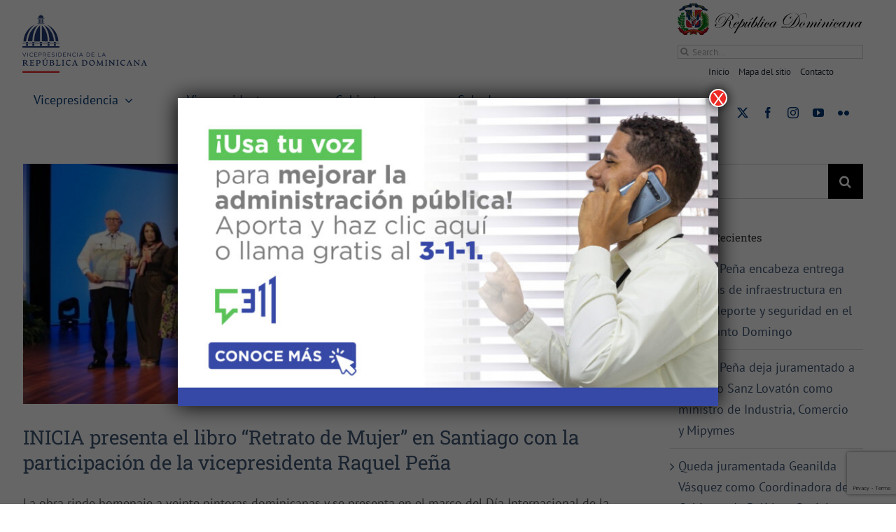

--- FILE ---
content_type: text/html; charset=UTF-8
request_url: https://vicepresidencia.gob.do/tag/celeste-woss-y-gil/
body_size: 21240
content:
<!DOCTYPE html>
<html class="avada-html-layout-wide avada-html-header-position-top avada-html-is-archive" lang="es" prefix="og: http://ogp.me/ns# fb: http://ogp.me/ns/fb#">
<head>
	<meta http-equiv="X-UA-Compatible" content="IE=edge" />
	<meta http-equiv="Content-Type" content="text/html; charset=utf-8"/>
	<meta name="viewport" content="width=device-width, initial-scale=1" />
	<meta name='robots' content='index, follow, max-image-preview:large, max-snippet:-1, max-video-preview:-1' />
	<style>img:is([sizes="auto" i], [sizes^="auto," i]) { contain-intrinsic-size: 3000px 1500px }</style>
	
	<!-- This site is optimized with the Yoast SEO plugin v26.7 - https://yoast.com/wordpress/plugins/seo/ -->
	<title>Celeste Woss y Gil Archives - Vicepresidencia de la República Dominica</title>
	<link rel="canonical" href="https://vicepresidencia.gob.do/tag/celeste-woss-y-gil/" />
	<meta property="og:locale" content="es_ES" />
	<meta property="og:type" content="article" />
	<meta property="og:title" content="Celeste Woss y Gil Archives - Vicepresidencia de la República Dominica" />
	<meta property="og:url" content="https://vicepresidencia.gob.do/tag/celeste-woss-y-gil/" />
	<meta property="og:site_name" content="Vicepresidencia de la República Dominica" />
	<meta name="twitter:card" content="summary_large_image" />
	<meta name="twitter:site" content="@vicerdo" />
	<script type="application/ld+json" class="yoast-schema-graph">{"@context":"https://schema.org","@graph":[{"@type":"CollectionPage","@id":"https://vicepresidencia.gob.do/tag/celeste-woss-y-gil/","url":"https://vicepresidencia.gob.do/tag/celeste-woss-y-gil/","name":"Celeste Woss y Gil Archives - Vicepresidencia de la República Dominica","isPartOf":{"@id":"https://vicepresidencia.gob.do/#website"},"primaryImageOfPage":{"@id":"https://vicepresidencia.gob.do/tag/celeste-woss-y-gil/#primaryimage"},"image":{"@id":"https://vicepresidencia.gob.do/tag/celeste-woss-y-gil/#primaryimage"},"thumbnailUrl":"https://vicepresidencia.gob.do/wp-content/uploads/2025/11/WhatsApp-Image-2025-11-25-at-1.32.33-PM.jpeg","breadcrumb":{"@id":"https://vicepresidencia.gob.do/tag/celeste-woss-y-gil/#breadcrumb"},"inLanguage":"es"},{"@type":"ImageObject","inLanguage":"es","@id":"https://vicepresidencia.gob.do/tag/celeste-woss-y-gil/#primaryimage","url":"https://vicepresidencia.gob.do/wp-content/uploads/2025/11/WhatsApp-Image-2025-11-25-at-1.32.33-PM.jpeg","contentUrl":"https://vicepresidencia.gob.do/wp-content/uploads/2025/11/WhatsApp-Image-2025-11-25-at-1.32.33-PM.jpeg","width":1280,"height":854},{"@type":"BreadcrumbList","@id":"https://vicepresidencia.gob.do/tag/celeste-woss-y-gil/#breadcrumb","itemListElement":[{"@type":"ListItem","position":1,"name":"Home","item":"https://vicepresidencia.gob.do/"},{"@type":"ListItem","position":2,"name":"Celeste Woss y Gil"}]},{"@type":"WebSite","@id":"https://vicepresidencia.gob.do/#website","url":"https://vicepresidencia.gob.do/","name":"Vicepresidencia de la Republica Dominicana","description":"","publisher":{"@id":"https://vicepresidencia.gob.do/#organization"},"potentialAction":[{"@type":"SearchAction","target":{"@type":"EntryPoint","urlTemplate":"https://vicepresidencia.gob.do/?s={search_term_string}"},"query-input":{"@type":"PropertyValueSpecification","valueRequired":true,"valueName":"search_term_string"}}],"inLanguage":"es"},{"@type":"Organization","@id":"https://vicepresidencia.gob.do/#organization","name":"Vicepresidencia de la Republica Dominicana","url":"https://vicepresidencia.gob.do/","logo":{"@type":"ImageObject","inLanguage":"es","@id":"https://vicepresidencia.gob.do/#/schema/logo/image/","url":"https://vicepresidencia.gob.do/wp-content/uploads/2020/09/AF-LOGO-VICEPRESIDENCIA-Ful.png","contentUrl":"https://vicepresidencia.gob.do/wp-content/uploads/2020/09/AF-LOGO-VICEPRESIDENCIA-Ful.png","width":2503,"height":1657,"caption":"Vicepresidencia de la Republica Dominicana"},"image":{"@id":"https://vicepresidencia.gob.do/#/schema/logo/image/"},"sameAs":["https://www.facebook.com/ViceRDO/","https://x.com/vicerdo","https://www.instagram.com/vicerdo/","https://www.youtube.com/c/VicepresidenciaRDO"]}]}</script>
	<!-- / Yoast SEO plugin. -->


<link rel="alternate" type="application/rss+xml" title="Vicepresidencia de la República Dominica &raquo; Feed" href="https://vicepresidencia.gob.do/feed/" />
<link rel="alternate" type="application/rss+xml" title="Vicepresidencia de la República Dominica &raquo; Feed de los comentarios" href="https://vicepresidencia.gob.do/comments/feed/" />
					<link rel="shortcut icon" href="https://vicepresidencia.gob.do/wp-content/uploads/2020/09/FavIcon-New2.png" type="image/x-icon" />
		
					<!-- Apple Touch Icon -->
			<link rel="apple-touch-icon" sizes="180x180" href="https://vicepresidencia.gob.do/wp-content/uploads/2020/09/FavIcon-New2.png">
		
					<!-- Android Icon -->
			<link rel="icon" sizes="192x192" href="https://vicepresidencia.gob.do/wp-content/uploads/2020/09/FavIcon-New2.png">
		
					<!-- MS Edge Icon -->
			<meta name="msapplication-TileImage" content="https://vicepresidencia.gob.do/wp-content/uploads/2020/09/FavIcon-New2.png">
				<link rel="alternate" type="application/rss+xml" title="Vicepresidencia de la República Dominica &raquo; Etiqueta Celeste Woss y Gil del feed" href="https://vicepresidencia.gob.do/tag/celeste-woss-y-gil/feed/" />
				
		<meta property="og:locale" content="es_ES"/>
		<meta property="og:type" content="article"/>
		<meta property="og:site_name" content="Vicepresidencia de la República Dominica"/>
		<meta property="og:title" content="Celeste Woss y Gil Archives - Vicepresidencia de la República Dominica"/>
				<meta property="og:url" content="https://vicepresidencia.gob.do/inicia-presenta-el-libro-retrato-de-mujer-en-santiago-con-la-participacion-de-la-vicepresidenta-raquel-pena/"/>
																				<meta property="og:image" content="https://vicepresidencia.gob.do/wp-content/uploads/2025/11/WhatsApp-Image-2025-11-25-at-1.32.33-PM.jpeg"/>
		<meta property="og:image:width" content="1280"/>
		<meta property="og:image:height" content="854"/>
		<meta property="og:image:type" content="image/jpeg"/>
				<link rel='stylesheet' id='sby_styles-css' href='https://vicepresidencia.gob.do/wp-content/plugins/youtube-feed-pro/css/sb-youtube.min.css?ver=1.4' type='text/css' media='all' />
<link rel='stylesheet' id='sbi_styles-css' href='https://vicepresidencia.gob.do/wp-content/plugins/instagram-feed/css/sbi-styles.min.css?ver=6.10.0' type='text/css' media='all' />
<link rel='stylesheet' id='wp-components-css' href='https://vicepresidencia.gob.do/wp-includes/css/dist/components/style.min.css?ver=6.8.3' type='text/css' media='all' />
<link rel='stylesheet' id='wp-preferences-css' href='https://vicepresidencia.gob.do/wp-includes/css/dist/preferences/style.min.css?ver=6.8.3' type='text/css' media='all' />
<link rel='stylesheet' id='wp-block-editor-css' href='https://vicepresidencia.gob.do/wp-includes/css/dist/block-editor/style.min.css?ver=6.8.3' type='text/css' media='all' />
<link rel='stylesheet' id='popup-maker-block-library-style-css' href='https://vicepresidencia.gob.do/wp-content/plugins/popup-maker/dist/packages/block-library-style.css?ver=dbea705cfafe089d65f1' type='text/css' media='all' />
<link rel='stylesheet' id='ctf_styles-css' href='https://vicepresidencia.gob.do/wp-content/plugins/custom-twitter-feeds/css/ctf-styles.min.css?ver=2.3.1' type='text/css' media='all' />
<link rel='stylesheet' id='menu-image-css' href='https://vicepresidencia.gob.do/wp-content/plugins/menu-image/includes/css/menu-image.css?ver=3.13' type='text/css' media='all' />
<link rel='stylesheet' id='dashicons-css' href='https://vicepresidencia.gob.do/wp-includes/css/dashicons.min.css?ver=6.8.3' type='text/css' media='all' />
<link rel='stylesheet' id='ppress-frontend-css' href='https://vicepresidencia.gob.do/wp-content/plugins/wp-user-avatar/assets/css/frontend.min.css?ver=4.16.8' type='text/css' media='all' />
<link rel='stylesheet' id='ppress-flatpickr-css' href='https://vicepresidencia.gob.do/wp-content/plugins/wp-user-avatar/assets/flatpickr/flatpickr.min.css?ver=4.16.8' type='text/css' media='all' />
<link rel='stylesheet' id='ppress-select2-css' href='https://vicepresidencia.gob.do/wp-content/plugins/wp-user-avatar/assets/select2/select2.min.css?ver=6.8.3' type='text/css' media='all' />
<link rel='stylesheet' id='popup-maker-site-css' href='//vicepresidencia.gob.do/wp-content/uploads/pum/pum-site-styles.css?generated=1755168478&#038;ver=1.21.5' type='text/css' media='all' />
<link rel='stylesheet' id='fusion-dynamic-css-css' href='https://vicepresidencia.gob.do/wp-content/uploads/fusion-styles/bfb159bb20b798abc806c595eac61556.min.css?ver=3.13.3' type='text/css' media='all' />
<script type="text/javascript" src="https://vicepresidencia.gob.do/wp-includes/js/jquery/jquery.min.js?ver=3.7.1" id="jquery-core-js"></script>
<script type="text/javascript" src="https://vicepresidencia.gob.do/wp-includes/js/jquery/jquery-migrate.min.js?ver=3.4.1" id="jquery-migrate-js"></script>
<script type="text/javascript" src="https://vicepresidencia.gob.do/wp-content/plugins/wp-user-avatar/assets/flatpickr/flatpickr.min.js?ver=4.16.8" id="ppress-flatpickr-js"></script>
<script type="text/javascript" src="https://vicepresidencia.gob.do/wp-content/plugins/wp-user-avatar/assets/select2/select2.min.js?ver=4.16.8" id="ppress-select2-js"></script>
<link rel="https://api.w.org/" href="https://vicepresidencia.gob.do/wp-json/" /><link rel="alternate" title="JSON" type="application/json" href="https://vicepresidencia.gob.do/wp-json/wp/v2/tags/3394" /><link rel="EditURI" type="application/rsd+xml" title="RSD" href="https://vicepresidencia.gob.do/xmlrpc.php?rsd" />
<meta name="generator" content="WordPress 6.8.3" />
        <!-- Custom Twitter Feeds CSS -->
        <style type="text/css">
            #ctf  code {text-align: center;}

        </style>
        
        <script type="text/javascript">
            var jQueryMigrateHelperHasSentDowngrade = false;

			window.onerror = function( msg, url, line, col, error ) {
				// Break out early, do not processing if a downgrade reqeust was already sent.
				if ( jQueryMigrateHelperHasSentDowngrade ) {
					return true;
                }

				var xhr = new XMLHttpRequest();
				var nonce = '4ba81f5db2';
				var jQueryFunctions = [
					'andSelf',
					'browser',
					'live',
					'boxModel',
					'support.boxModel',
					'size',
					'swap',
					'clean',
					'sub',
                ];
				var match_pattern = /\)\.(.+?) is not a function/;
                var erroredFunction = msg.match( match_pattern );

                // If there was no matching functions, do not try to downgrade.
                if ( null === erroredFunction || typeof erroredFunction !== 'object' || typeof erroredFunction[1] === "undefined" || -1 === jQueryFunctions.indexOf( erroredFunction[1] ) ) {
                    return true;
                }

                // Set that we've now attempted a downgrade request.
                jQueryMigrateHelperHasSentDowngrade = true;

				xhr.open( 'POST', 'https://vicepresidencia.gob.do/wp-admin/admin-ajax.php' );
				xhr.setRequestHeader( 'Content-Type', 'application/x-www-form-urlencoded' );
				xhr.onload = function () {
					var response,
                        reload = false;

					if ( 200 === xhr.status ) {
                        try {
                        	response = JSON.parse( xhr.response );

                        	reload = response.data.reload;
                        } catch ( e ) {
                        	reload = false;
                        }
                    }

					// Automatically reload the page if a deprecation caused an automatic downgrade, ensure visitors get the best possible experience.
					if ( reload ) {
						location.reload();
                    }
				};

				xhr.send( encodeURI( 'action=jquery-migrate-downgrade-version&_wpnonce=' + nonce ) );

				// Suppress error alerts in older browsers
				return true;
			}
        </script>

		<style type="text/css" id="css-fb-visibility">@media screen and (max-width: 640px){.fusion-no-small-visibility{display:none !important;}body .sm-text-align-center{text-align:center !important;}body .sm-text-align-left{text-align:left !important;}body .sm-text-align-right{text-align:right !important;}body .sm-flex-align-center{justify-content:center !important;}body .sm-flex-align-flex-start{justify-content:flex-start !important;}body .sm-flex-align-flex-end{justify-content:flex-end !important;}body .sm-mx-auto{margin-left:auto !important;margin-right:auto !important;}body .sm-ml-auto{margin-left:auto !important;}body .sm-mr-auto{margin-right:auto !important;}body .fusion-absolute-position-small{position:absolute;top:auto;width:100%;}.awb-sticky.awb-sticky-small{ position: sticky; top: var(--awb-sticky-offset,0); }}@media screen and (min-width: 641px) and (max-width: 1024px){.fusion-no-medium-visibility{display:none !important;}body .md-text-align-center{text-align:center !important;}body .md-text-align-left{text-align:left !important;}body .md-text-align-right{text-align:right !important;}body .md-flex-align-center{justify-content:center !important;}body .md-flex-align-flex-start{justify-content:flex-start !important;}body .md-flex-align-flex-end{justify-content:flex-end !important;}body .md-mx-auto{margin-left:auto !important;margin-right:auto !important;}body .md-ml-auto{margin-left:auto !important;}body .md-mr-auto{margin-right:auto !important;}body .fusion-absolute-position-medium{position:absolute;top:auto;width:100%;}.awb-sticky.awb-sticky-medium{ position: sticky; top: var(--awb-sticky-offset,0); }}@media screen and (min-width: 1025px){.fusion-no-large-visibility{display:none !important;}body .lg-text-align-center{text-align:center !important;}body .lg-text-align-left{text-align:left !important;}body .lg-text-align-right{text-align:right !important;}body .lg-flex-align-center{justify-content:center !important;}body .lg-flex-align-flex-start{justify-content:flex-start !important;}body .lg-flex-align-flex-end{justify-content:flex-end !important;}body .lg-mx-auto{margin-left:auto !important;margin-right:auto !important;}body .lg-ml-auto{margin-left:auto !important;}body .lg-mr-auto{margin-right:auto !important;}body .fusion-absolute-position-large{position:absolute;top:auto;width:100%;}.awb-sticky.awb-sticky-large{ position: sticky; top: var(--awb-sticky-offset,0); }}</style>		<style type="text/css" id="wp-custom-css">
			#ctf {text-align: center;}		</style>
				<script type="text/javascript">
			var doc = document.documentElement;
			doc.setAttribute( 'data-useragent', navigator.userAgent );
		</script>
		<!-- Global site tag (gtag.js) - Google Analytics -->
<script async src="https://www.googletagmanager.com/gtag/js?id=UA-176779655-1"></script>
<script>
  window.dataLayer = window.dataLayer || [];
  function gtag(){dataLayer.push(arguments);}
  gtag('js', new Date());

  gtag('config', 'UA-176779655-1');
</script>
	</head>

<body class="archive tag tag-celeste-woss-y-gil tag-3394 wp-theme-Avada has-sidebar fusion-image-hovers fusion-pagination-sizing fusion-button_type-flat fusion-button_span-no fusion-button_gradient-linear avada-image-rollover-circle-yes avada-image-rollover-yes avada-image-rollover-direction-top fusion-has-button-gradient fusion-body ltr fusion-sticky-header no-mobile-sticky-header no-mobile-slidingbar no-mobile-totop avada-has-rev-slider-styles fusion-disable-outline fusion-sub-menu-fade mobile-logo-pos-left layout-wide-mode avada-has-boxed-modal-shadow-none layout-scroll-offset-full avada-has-zero-margin-offset-top fusion-top-header menu-text-align-center mobile-menu-design-modern fusion-hide-pagination-text fusion-header-layout-v4 avada-responsive avada-footer-fx-none avada-menu-highlight-style-bar fusion-search-form-classic fusion-main-menu-search-dropdown fusion-avatar-square avada-dropdown-styles avada-blog-layout-grid avada-blog-archive-layout-large avada-header-shadow-no avada-menu-icon-position-left avada-has-megamenu-shadow avada-has-mainmenu-dropdown-divider avada-has-pagetitle-bg-full avada-has-pagetitle-bg-parallax avada-has-breadcrumb-mobile-hidden avada-has-titlebar-hide avada-has-pagination-padding avada-flyout-menu-direction-fade avada-ec-views-v1" data-awb-post-id="11017">
		<a class="skip-link screen-reader-text" href="#content">Saltar al contenido</a>

	<div id="boxed-wrapper">
		
		<div id="wrapper" class="fusion-wrapper">
			<div id="home" style="position:relative;top:-1px;"></div>
												<div class="fusion-tb-header"><div class="fusion-fullwidth fullwidth-box fusion-builder-row-1 fusion-flex-container nonhundred-percent-fullwidth non-hundred-percent-height-scrolling fusion-sticky-container" style="--awb-border-radius-top-left:0px;--awb-border-radius-top-right:0px;--awb-border-radius-bottom-right:0px;--awb-border-radius-bottom-left:0px;--awb-padding-top:5px;--awb-padding-right:30px;--awb-padding-bottom:;--awb-padding-left:30px;--awb-padding-top-small:30px;--awb-padding-bottom-small:30px;--awb-background-color:#ffffff;--awb-flex-wrap:wrap;" data-transition-offset="0" data-scroll-offset="0" data-sticky-medium-visibility="1" data-sticky-large-visibility="1" ><div class="fusion-builder-row fusion-row fusion-flex-align-items-center fusion-flex-content-wrap" style="max-width:1248px;margin-left: calc(-4% / 2 );margin-right: calc(-4% / 2 );"><div class="fusion-layout-column fusion_builder_column fusion-builder-column-0 fusion_builder_column_1_4 1_4 fusion-flex-column" style="--awb-bg-size:cover;--awb-width-large:25%;--awb-margin-top-large:0px;--awb-spacing-right-large:7.68%;--awb-margin-bottom-large:0px;--awb-spacing-left-large:7.68%;--awb-width-medium:100%;--awb-order-medium:0;--awb-spacing-right-medium:1.92%;--awb-spacing-left-medium:1.92%;--awb-width-small:50%;--awb-order-small:0;--awb-spacing-right-small:3.84%;--awb-margin-bottom-small:0px;--awb-spacing-left-small:3.84%;"><div class="fusion-column-wrapper fusion-column-has-shadow fusion-flex-justify-content-center fusion-content-layout-column"><div class="fusion-image-element " style="--awb-sticky-max-width:160px;--awb-max-width:178px;--awb-caption-title-font-family:var(--h2_typography-font-family);--awb-caption-title-font-weight:var(--h2_typography-font-weight);--awb-caption-title-font-style:var(--h2_typography-font-style);--awb-caption-title-size:var(--h2_typography-font-size);--awb-caption-title-transform:var(--h2_typography-text-transform);--awb-caption-title-line-height:var(--h2_typography-line-height);--awb-caption-title-letter-spacing:var(--h2_typography-letter-spacing);"><span class=" fusion-imageframe imageframe-none imageframe-1 hover-type-none"><a class="fusion-no-lightbox" href="https://vicepresidencia.gob.do/" target="_self" aria-label="ViceRDo &#8211; Logo"><img decoding="async" width="1080" height="520" src="https://vicepresidencia.gob.do/wp-content/uploads/2020/11/ViceRDo-Logo.svg" alt class="img-responsive wp-image-4380"/></a></span></div></div></div><div class="fusion-layout-column fusion_builder_column fusion-builder-column-1 fusion_builder_column_1_2 1_2 fusion-flex-column fusion-no-small-visibility fusion-no-medium-visibility" style="--awb-padding-top-small:20px;--awb-padding-bottom-small:10px;--awb-bg-size:cover;--awb-width-large:50%;--awb-margin-top-large:0px;--awb-spacing-right-large:3.84%;--awb-margin-bottom-large:0px;--awb-spacing-left-large:3.84%;--awb-width-medium:100%;--awb-order-medium:0;--awb-spacing-right-medium:1.92%;--awb-spacing-left-medium:1.92%;--awb-width-small:100%;--awb-order-small:3;--awb-spacing-right-small:1.92%;--awb-margin-bottom-small:0px;--awb-spacing-left-small:1.92%;"><div class="fusion-column-wrapper fusion-column-has-shadow fusion-flex-justify-content-flex-start fusion-content-layout-column"></div></div><div class="fusion-layout-column fusion_builder_column fusion-builder-column-2 fusion_builder_column_1_4 1_4 fusion-flex-column fusion-no-medium-visibility" style="--awb-bg-size:cover;--awb-width-large:25%;--awb-margin-top-large:0px;--awb-spacing-right-large:7.68%;--awb-margin-bottom-large:0px;--awb-spacing-left-large:7.68%;--awb-width-medium:25%;--awb-order-medium:0;--awb-spacing-right-medium:7.68%;--awb-spacing-left-medium:7.68%;--awb-width-small:50%;--awb-order-small:2;--awb-spacing-right-small:3.84%;--awb-margin-bottom-small:0px;--awb-spacing-left-small:3.84%;"><div class="fusion-column-wrapper fusion-column-has-shadow fusion-flex-justify-content-center fusion-content-layout-column"><div class="fusion-image-element " style="--awb-margin-bottom:8px;--awb-sticky-max-width:228px;--awb-max-width:300px;--awb-caption-title-font-family:var(--h2_typography-font-family);--awb-caption-title-font-weight:var(--h2_typography-font-weight);--awb-caption-title-font-style:var(--h2_typography-font-style);--awb-caption-title-size:var(--h2_typography-font-size);--awb-caption-title-transform:var(--h2_typography-text-transform);--awb-caption-title-line-height:var(--h2_typography-line-height);--awb-caption-title-letter-spacing:var(--h2_typography-letter-spacing);"><span class=" fusion-imageframe imageframe-none imageframe-2 hover-type-none"><img decoding="async" width="269" height="45" title="Escudo Rep Dom V2" src="https://vicepresidencia.gob.do/wp-content/uploads/2020/08/Escudo-Rep-Dom-V2.svg" alt class="img-responsive wp-image-4292"/></span></div><div class="fusion-search-element fusion-search-element-1 fusion-search-form-clean" style="--awb-input-height:20px;">		<form role="search" class="searchform fusion-search-form  fusion-live-search fusion-search-form-clean" method="get" action="https://vicepresidencia.gob.do/">
			<div class="fusion-search-form-content">

				
				<div class="fusion-search-field search-field">
					<label><span class="screen-reader-text">Buscar:</span>
													<input type="search" class="s fusion-live-search-input" name="s" id="fusion-live-search-input-0" autocomplete="off" placeholder="Search..." required aria-required="true" aria-label="Search..."/>
											</label>
				</div>
				<div class="fusion-search-button search-button">
					<input type="submit" class="fusion-search-submit searchsubmit" aria-label="Buscar" value="&#xf002;" />
										<div class="fusion-slider-loading"></div>
									</div>

				<input type="hidden" name="post_type[]" value="post" /><input type="hidden" name="post_type[]" value="page" /><input type="hidden" name="post_type[]" value="tribe_events" /><input type="hidden" name="search_limit_to_post_titles" value="0" /><input type="hidden" name="add_woo_product_skus" value="0" /><input type="hidden" name="live_min_character" value="4" /><input type="hidden" name="live_posts_per_page" value="100" /><input type="hidden" name="live_search_display_featured_image" value="1" /><input type="hidden" name="live_search_display_post_type" value="1" /><input type="hidden" name="fs" value="1" />
			</div>


							<div class="fusion-search-results-wrapper"><div class="fusion-search-results"></div></div>
			
		</form>
		</div><nav class="awb-menu awb-menu_row awb-menu_em-hover mobile-mode-collapse-to-button awb-menu_icons-left awb-menu_dc-yes mobile-trigger-fullwidth-off awb-menu_mobile-toggle awb-menu_indent-left mobile-size-full-absolute loading mega-menu-loading awb-menu_desktop awb-menu_dropdown awb-menu_expand-right awb-menu_transition-opacity fusion-no-small-visibility" style="--awb-font-size:13px;--awb-text-transform:none;--awb-min-height:30px;--awb-justify-content:center;--awb-items-padding-top:0px;--awb-items-padding-right:5px;--awb-items-padding-bottom:0px;--awb-items-padding-left:7px;--awb-border-color:#ffffff;--awb-border-right:1px;--awb-active-color:#ee2a24;--awb-active-bg:#ffffff;--awb-active-border-right:1px;--awb-submenu-text-transform:none;--awb-icons-hover-color:#ee2a24;--awb-main-justify-content:flex-start;--awb-mobile-nav-button-align-hor:flex-end;--awb-mobile-trigger-font-size:25px;--awb-mobile-trigger-color:#000000;--awb-mobile-justify:flex-start;--awb-mobile-caret-left:auto;--awb-mobile-caret-right:0;--awb-fusion-font-family-typography:inherit;--awb-fusion-font-style-typography:normal;--awb-fusion-font-weight-typography:400;--awb-fusion-font-family-submenu-typography:inherit;--awb-fusion-font-style-submenu-typography:normal;--awb-fusion-font-weight-submenu-typography:400;--awb-fusion-font-family-mobile-typography:inherit;--awb-fusion-font-style-mobile-typography:normal;--awb-fusion-font-weight-mobile-typography:400;" aria-label="Top Menu" data-breakpoint="640" data-count="0" data-transition-type="fade" data-transition-time="300" data-expand="right"><button type="button" class="awb-menu__m-toggle awb-menu__m-toggle_no-text" aria-expanded="false" aria-controls="menu-top-menu"><span class="awb-menu__m-toggle-inner"><span class="collapsed-nav-text"><span class="screen-reader-text">Toggle Navigation</span></span><span class="awb-menu__m-collapse-icon awb-menu__m-collapse-icon_no-text"><span class="awb-menu__m-collapse-icon-open awb-menu__m-collapse-icon-open_no-text fa-bars fas"></span><span class="awb-menu__m-collapse-icon-close awb-menu__m-collapse-icon-close_no-text fa-times fas"></span></span></span></button><ul id="menu-top-menu" class="fusion-menu awb-menu__main-ul awb-menu__main-ul_row"><li  id="menu-item-3583"  class="menu-item menu-item-type-post_type menu-item-object-page menu-item-home menu-item-3583 awb-menu__li awb-menu__main-li awb-menu__main-li_regular"  data-item-id="3583"><span class="awb-menu__main-background-default awb-menu__main-background-default_fade"></span><span class="awb-menu__main-background-active awb-menu__main-background-active_fade"></span><a  href="https://vicepresidencia.gob.do/" class="awb-menu__main-a awb-menu__main-a_regular"><span class="menu-text">Inicio</span></a></li><li  id="menu-item-3676"  class="menu-item menu-item-type-post_type menu-item-object-page menu-item-3676 awb-menu__li awb-menu__main-li awb-menu__main-li_regular"  data-item-id="3676"><span class="awb-menu__main-background-default awb-menu__main-background-default_fade"></span><span class="awb-menu__main-background-active awb-menu__main-background-active_fade"></span><a  href="https://vicepresidencia.gob.do/mapa-de-sitio/" class="awb-menu__main-a awb-menu__main-a_regular"><span class="menu-text">Mapa del sitio</span></a></li><li  id="menu-item-3675"  class="menu-item menu-item-type-post_type menu-item-object-page menu-item-3675 awb-menu__li awb-menu__main-li awb-menu__main-li_regular"  data-item-id="3675"><span class="awb-menu__main-background-default awb-menu__main-background-default_fade"></span><span class="awb-menu__main-background-active awb-menu__main-background-active_fade"></span><a  href="https://vicepresidencia.gob.do/contacto/" class="awb-menu__main-a awb-menu__main-a_regular"><span class="menu-text">Contacto</span></a></li></ul></nav></div></div></div></div><div class="fusion-fullwidth fullwidth-box fusion-builder-row-2 fusion-flex-container nonhundred-percent-fullwidth non-hundred-percent-height-scrolling fusion-sticky-container fusion-custom-z-index" style="--awb-border-color:#ffffff;--awb-border-radius-top-left:0px;--awb-border-radius-top-right:0px;--awb-border-radius-bottom-right:0px;--awb-border-radius-bottom-left:0px;--awb-z-index:152;--awb-padding-top:0px;--awb-padding-right:20px;--awb-padding-bottom:0px;--awb-padding-left:20px;--awb-margin-top:0px;--awb-margin-bottom:0px;--awb-background-color:#ffffff;--awb-flex-wrap:wrap;" data-transition-offset="0" data-sticky-offset="125" data-scroll-offset="0" data-sticky-medium-visibility="1" data-sticky-large-visibility="1" ><div class="fusion-builder-row fusion-row fusion-flex-align-items-flex-start fusion-flex-content-wrap" style="max-width:calc( 1200px + 0px );margin-left: calc(-0px / 2 );margin-right: calc(-0px / 2 );"><div class="fusion-layout-column fusion_builder_column fusion-builder-column-3 fusion_builder_column_2_3 2_3 fusion-flex-column" style="--awb-padding-top-small:15px;--awb-padding-bottom-small:15px;--awb-bg-size:cover;--awb-width-large:66.666666666667%;--awb-margin-top-large:0px;--awb-spacing-right-large:0px;--awb-margin-bottom-large:0px;--awb-spacing-left-large:0px;--awb-width-medium:100%;--awb-order-medium:0;--awb-spacing-right-medium:0px;--awb-spacing-left-medium:0px;--awb-width-small:100%;--awb-order-small:0;--awb-spacing-right-small:0px;--awb-spacing-left-small:0px;"><div class="fusion-column-wrapper fusion-column-has-shadow fusion-flex-justify-content-center fusion-content-layout-column"><nav class="awb-menu awb-menu_row awb-menu_em-hover mobile-mode-collapse-to-button awb-menu_icons-left awb-menu_dc-yes mobile-trigger-fullwidth-off awb-menu_mobile-toggle awb-menu_indent-left mobile-size-full-absolute loading mega-menu-loading awb-menu_desktop awb-menu_dropdown awb-menu_expand-right awb-menu_transition-opacity" style="--awb-font-size:18px;--awb-text-transform:none;--awb-min-height:50px;--awb-gap:35px;--awb-justify-content:space-around;--awb-items-padding-right:10px;--awb-border-top:3px;--awb-color:#003876;--awb-active-color:#ed2329;--awb-active-border-top:3px;--awb-active-border-color:#ed2329;--awb-submenu-color:#000075;--awb-submenu-sep-color:rgba(0,0,0,0);--awb-submenu-border-radius-top-left:0px;--awb-submenu-border-radius-top-right:0px;--awb-submenu-border-radius-bottom-right:6px;--awb-submenu-border-radius-bottom-left:6px;--awb-submenu-active-bg:#ed2329;--awb-submenu-active-color:#ffffff;--awb-submenu-font-size:15px;--awb-submenu-text-transform:none;--awb-icons-size:17;--awb-icons-color:#003876;--awb-icons-hover-color:#ed2329;--awb-main-justify-content:flex-start;--awb-mobile-nav-button-align-hor:flex-end;--awb-mobile-color:#003876;--awb-mobile-nav-items-height:55;--awb-mobile-active-bg:#ed2329;--awb-mobile-active-color:#ffffff;--awb-trigger-padding-top:5px;--awb-trigger-padding-bottom:5px;--awb-mobile-trigger-color:#003876;--awb-mobile-sep-color:#ffffff;--awb-mobile-justify:flex-start;--awb-mobile-caret-left:auto;--awb-mobile-caret-right:0;--awb-box-shadow:0px 3px 10px 0px rgba(0,0,0,0.03);;--awb-fusion-font-family-typography:inherit;--awb-fusion-font-style-typography:normal;--awb-fusion-font-weight-typography:400;--awb-fusion-font-family-submenu-typography:inherit;--awb-fusion-font-style-submenu-typography:normal;--awb-fusion-font-weight-submenu-typography:400;--awb-fusion-font-family-mobile-typography:inherit;--awb-fusion-font-style-mobile-typography:normal;--awb-fusion-font-weight-mobile-typography:400;" aria-label="Menu VP" data-breakpoint="900" data-count="1" data-transition-type="left" data-transition-time="300" data-expand="right"><button type="button" class="awb-menu__m-toggle" aria-expanded="false" aria-controls="menu-menu-vp"><span class="awb-menu__m-toggle-inner"><span class="collapsed-nav-text">Menu</span><span class="awb-menu__m-collapse-icon"><span class="awb-menu__m-collapse-icon-open fa-bars fas"></span><span class="awb-menu__m-collapse-icon-close fa-times fas"></span></span></span></button><ul id="menu-menu-vp" class="fusion-menu awb-menu__main-ul awb-menu__main-ul_row"><li  id="menu-item-3549"  class="menu-item menu-item-type-custom menu-item-object-custom menu-item-has-children menu-item-3549 awb-menu__li awb-menu__main-li awb-menu__main-li_regular"  data-item-id="3549"><span class="awb-menu__main-background-default awb-menu__main-background-default_left"></span><span class="awb-menu__main-background-active awb-menu__main-background-active_left"></span><a  href="#" class="awb-menu__main-a awb-menu__main-a_regular"><span class="menu-text">Vicepresidencia</span><span class="awb-menu__open-nav-submenu-hover"></span></a><button type="button" aria-label="Open submenu of Vicepresidencia" aria-expanded="false" class="awb-menu__open-nav-submenu_mobile awb-menu__open-nav-submenu_main"></button><ul class="awb-menu__sub-ul awb-menu__sub-ul_main"><li  id="menu-item-3550"  class="menu-item menu-item-type-post_type menu-item-object-page menu-item-3550 awb-menu__li awb-menu__sub-li" ><a  href="https://vicepresidencia.gob.do/vicepresidencia-funciones/" class="awb-menu__sub-a"><span>Funciones de la Vicepresidencia</span></a></li></ul></li><li  id="menu-item-3541"  class="menu-item menu-item-type-custom menu-item-object-custom menu-item-has-children menu-item-3541 awb-menu__li awb-menu__main-li awb-menu__main-li_regular"  data-item-id="3541"><span class="awb-menu__main-background-default awb-menu__main-background-default_left"></span><span class="awb-menu__main-background-active awb-menu__main-background-active_left"></span><a  href="#" class="awb-menu__main-a awb-menu__main-a_regular"><span class="menu-text">Vicepresidenta</span><span class="awb-menu__open-nav-submenu-hover"></span></a><button type="button" aria-label="Open submenu of Vicepresidenta" aria-expanded="false" class="awb-menu__open-nav-submenu_mobile awb-menu__open-nav-submenu_main"></button><ul class="awb-menu__sub-ul awb-menu__sub-ul_main"><li  id="menu-item-3542"  class="menu-item menu-item-type-post_type menu-item-object-page menu-item-3542 awb-menu__li awb-menu__sub-li" ><a  href="https://vicepresidencia.gob.do/vicepresidenta/" class="awb-menu__sub-a"><span>Biografía</span></a></li></ul></li><li  id="menu-item-3565"  class="menu-item menu-item-type-custom menu-item-object-custom menu-item-has-children menu-item-3565 awb-menu__li awb-menu__main-li awb-menu__main-li_regular"  data-item-id="3565"><span class="awb-menu__main-background-default awb-menu__main-background-default_left"></span><span class="awb-menu__main-background-active awb-menu__main-background-active_left"></span><a  href="#" class="awb-menu__main-a awb-menu__main-a_regular"><span class="menu-text">Gabinetes</span><span class="awb-menu__open-nav-submenu-hover"></span></a><button type="button" aria-label="Open submenu of Gabinetes" aria-expanded="false" class="awb-menu__open-nav-submenu_mobile awb-menu__open-nav-submenu_main"></button><ul class="awb-menu__sub-ul awb-menu__sub-ul_main"><li  id="menu-item-4379"  class="menu-item menu-item-type-post_type menu-item-object-page menu-item-4379 awb-menu__li awb-menu__sub-li" ><a  href="https://vicepresidencia.gob.do/gabinete-de-salud/" class="awb-menu__sub-a"><span>Gabinete de Salud</span></a></li><li  id="menu-item-6236"  class="menu-item menu-item-type-post_type menu-item-object-page menu-item-6236 awb-menu__li awb-menu__sub-li" ><a  href="https://vicepresidencia.gob.do/gabinete-electrico/" class="awb-menu__sub-a"><span>Gabinete Eléctrico</span></a></li><li  id="menu-item-6242"  class="menu-item menu-item-type-post_type menu-item-object-page menu-item-6242 awb-menu__li awb-menu__sub-li" ><a  href="https://vicepresidencia.gob.do/gabinete-de-promocion-de-inversiones/" class="awb-menu__sub-a"><span>Gabinete de Promoción de Inversiones</span></a></li></ul></li><li  id="menu-item-3766"  class="menu-item menu-item-type-post_type menu-item-object-page menu-item-has-children menu-item-3766 awb-menu__li awb-menu__main-li awb-menu__main-li_regular"  data-item-id="3766"><span class="awb-menu__main-background-default awb-menu__main-background-default_left"></span><span class="awb-menu__main-background-active awb-menu__main-background-active_left"></span><a  href="https://vicepresidencia.gob.do/sala-de-prensa/" class="awb-menu__main-a awb-menu__main-a_regular"><span class="menu-text">Sala de prensa</span><span class="awb-menu__open-nav-submenu-hover"></span></a><button type="button" aria-label="Open submenu of Sala de prensa" aria-expanded="false" class="awb-menu__open-nav-submenu_mobile awb-menu__open-nav-submenu_main"></button><ul class="awb-menu__sub-ul awb-menu__sub-ul_main"><li  id="menu-item-4487"  class="menu-item menu-item-type-custom menu-item-object-custom menu-item-4487 awb-menu__li awb-menu__sub-li" ><a  target="_blank" rel="noopener noreferrer" href="https://fotos.vicepresidencia.gob.do/" class="awb-menu__sub-a"><span>Fotos</span></a></li><li  id="menu-item-5312"  class="menu-item menu-item-type-post_type menu-item-object-page menu-item-5312 awb-menu__li awb-menu__sub-li" ><a  href="https://vicepresidencia.gob.do/videos/" class="awb-menu__sub-a"><span>Videos</span></a></li><li  id="menu-item-3767"  class="menu-item menu-item-type-post_type menu-item-object-page menu-item-3767 awb-menu__li awb-menu__sub-li" ><a  href="https://vicepresidencia.gob.do/sala-de-prensa/" class="awb-menu__sub-a"><span>Noticias</span></a></li><li  id="menu-item-4825"  class="menu-item menu-item-type-post_type menu-item-object-page menu-item-has-children menu-item-4825 awb-menu__li awb-menu__sub-li" ><a  href="https://vicepresidencia.gob.do/revistas/" class="awb-menu__sub-a"><span>Revista</span><span class="awb-menu__open-nav-submenu-hover"></span></a><button type="button" aria-label="Open submenu of Revista" aria-expanded="false" class="awb-menu__open-nav-submenu_mobile awb-menu__open-nav-submenu_sub"></button><ul class="awb-menu__sub-ul awb-menu__sub-ul_grand"><li  id="menu-item-4826"  class="menu-item menu-item-type-post_type menu-item-object-page menu-item-4826 awb-menu__li awb-menu__sub-li" ><a  href="https://vicepresidencia.gob.do/revistas/1ra-edicion/" class="awb-menu__sub-a"><span>VP Comunica – 1ra Edición</span></a></li></ul></li></ul></li><li  id="menu-item-8870"  class="menu-item menu-item-type-custom menu-item-object-custom menu-item-8870 awb-menu__li awb-menu__main-li awb-menu__main-li_regular"  data-item-id="8870"><span class="awb-menu__main-background-default awb-menu__main-background-default_left"></span><span class="awb-menu__main-background-active awb-menu__main-background-active_left"></span><a  href="https://vicepresidencia.gob.do/transparencia" class="awb-menu__main-a awb-menu__main-a_regular"><span class="menu-text">Transparencia</span></a></li></ul></nav></div></div><div class="fusion-layout-column fusion_builder_column fusion-builder-column-4 fusion_builder_column_1_6 1_6 fusion-flex-column" style="--awb-padding-top:0px;--awb-padding-right:0px;--awb-padding-bottom:0px;--awb-padding-left:0px;--awb-bg-size:cover;--awb-width-large:16.666666666667%;--awb-margin-top-large:0px;--awb-spacing-right-large:0px;--awb-margin-bottom-large:0px;--awb-spacing-left-large:0px;--awb-width-medium:100%;--awb-order-medium:0;--awb-spacing-right-medium:0px;--awb-spacing-left-medium:0px;--awb-width-small:100%;--awb-order-small:0;--awb-spacing-right-small:0px;--awb-spacing-left-small:0px;"><div class="fusion-column-wrapper fusion-column-has-shadow fusion-flex-justify-content-flex-start fusion-content-layout-column"><div class="fusion-text fusion-text-1" style="--awb-line-height:1;"></div></div></div><div class="fusion-layout-column fusion_builder_column fusion-builder-column-5 fusion_builder_column_1_6 1_6 fusion-flex-column fusion-flex-align-self-stretch" style="--awb-padding-top:5px;--awb-bg-size:cover;--awb-width-large:16.666666666667%;--awb-margin-top-large:0px;--awb-spacing-right-large:0px;--awb-margin-bottom-large:0px;--awb-spacing-left-large:0px;--awb-width-medium:100%;--awb-order-medium:0;--awb-spacing-right-medium:0px;--awb-spacing-left-medium:0px;--awb-width-small:100%;--awb-order-small:0;--awb-spacing-right-small:0px;--awb-spacing-left-small:0px;"><div class="fusion-column-wrapper fusion-column-has-shadow fusion-flex-justify-content-center fusion-content-layout-column"><div class="fusion-social-links fusion-social-links-1" style="--awb-margin-top:0px;--awb-margin-right:0px;--awb-margin-bottom:0px;--awb-margin-left:0px;--awb-alignment:center;--awb-box-border-top:0px;--awb-box-border-right:0px;--awb-box-border-bottom:0px;--awb-box-border-left:0px;--awb-icon-colors-hover:rgba(0,0,51,0.568);--awb-box-colors-hover:rgba(232,232,232,0.8);--awb-box-border-color:var(--awb-color3);--awb-box-border-color-hover:var(--awb-color4);"><div class="fusion-social-networks color-type-custom"><div class="fusion-social-networks-wrapper"><a class="fusion-social-network-icon fusion-tooltip fusion-twitter awb-icon-twitter" style="color:#003876;font-size:16px;" data-placement="bottom" data-title="X" data-toggle="tooltip" title="X" aria-label="twitter" target="_blank" rel="noopener noreferrer" href="https://twitter.com/vicerdo"></a><a class="fusion-social-network-icon fusion-tooltip fusion-facebook awb-icon-facebook" style="color:#003876;font-size:16px;" data-placement="bottom" data-title="Facebook" data-toggle="tooltip" title="Facebook" aria-label="facebook" target="_blank" rel="noopener noreferrer" href="https://www.facebook.com/ViceRDO/"></a><a class="fusion-social-network-icon fusion-tooltip fusion-instagram awb-icon-instagram" style="color:#003876;font-size:16px;" data-placement="bottom" data-title="Instagram" data-toggle="tooltip" title="Instagram" aria-label="instagram" target="_blank" rel="noopener noreferrer" href="https://www.instagram.com/vicerdo/"></a><a class="fusion-social-network-icon fusion-tooltip fusion-youtube awb-icon-youtube" style="color:#003876;font-size:16px;" data-placement="bottom" data-title="YouTube" data-toggle="tooltip" title="YouTube" aria-label="youtube" target="_blank" rel="noopener noreferrer" href="https://www.youtube.com/@ViceRDo"></a><a class="fusion-social-network-icon fusion-tooltip fusion-flickr awb-icon-flickr" style="color:#003876;font-size:16px;" data-placement="bottom" data-title="Flickr" data-toggle="tooltip" title="Flickr" aria-label="flickr" target="_blank" rel="noopener noreferrer" href="https://fotos.vicepresidencia.gob.do"></a></div></div></div>
</div></div></div></div>
</div>		<div id="sliders-container" class="fusion-slider-visibility">
					</div>
											
			
						<main id="main" class="clearfix ">
				<div class="fusion-row" style="">
<section id="content" class="" style="float: left;">
	
	<div id="posts-container" class="fusion-blog-archive fusion-blog-layout-large-wrapper fusion-clearfix">
	<div class="fusion-posts-container fusion-blog-layout-large fusion-blog-pagination fusion-blog-rollover " data-pages="1">
		
		
													<article id="post-11017" class="fusion-post-large  post fusion-clearfix post-11017 type-post status-publish format-standard has-post-thumbnail hentry category-mujer category-nacional tag-ada-balcacer tag-adriana-billini tag-celeste-woss-y-gil tag-clara-ledesma tag-delia-weber tag-dia-internacional-de-la-eliminacion-de-la-violencia-contra-la-mujer tag-elsa-nunez tag-felipe-vicini tag-gil tag-ines-tolentino tag-inicia tag-iris-perez tag-lizette-mejia tag-lucia-mendez-rivas tag-luis-abinader tag-luis-graham-castillo tag-marcia-guerrero tag-maria-amalia-leon tag-maria-elena-ditren tag-marianela-jimenez tag-monica-ferreras tag-mujer tag-pintura-dominicana tag-presidente-luis-abinader tag-pucmm tag-raquel-pena tag-retrato-de-mujer tag-rosa-idalia-garcia tag-rosa-tavarez tag-rosalba-hernandez tag-santiago tag-santiago-de-los-caballeros tag-scherezade-garcia tag-soucy-de-pellerano tag-tania-marmolejo tag-teatro-de-la-pontificia-universidad-catolica-madre-y-maestra tag-vicepresidenta-de-la-republica-raquel-pena tag-vicepresidenta-raquel-pena tag-yuly-moncion">
				
				
				
									
		<div class="fusion-flexslider flexslider fusion-flexslider-loading fusion-post-slideshow">
		<ul class="slides">
																		<li><div  class="fusion-image-wrapper fusion-image-size-fixed" aria-haspopup="true">
				<img width="669" height="272" src="https://vicepresidencia.gob.do/wp-content/uploads/2025/11/WhatsApp-Image-2025-11-25-at-1.32.33-PM-669x272.jpeg" class="attachment-blog-large size-blog-large wp-post-image" alt="" decoding="async" /><div class="fusion-rollover">
	<div class="fusion-rollover-content">

														<a class="fusion-rollover-link" href="https://vicepresidencia.gob.do/inicia-presenta-el-libro-retrato-de-mujer-en-santiago-con-la-participacion-de-la-vicepresidenta-raquel-pena/">INICIA presenta el libro “Retrato de Mujer” en Santiago con la participación de la vicepresidenta Raquel Peña</a>
			
														
								
													<div class="fusion-rollover-sep"></div>
				
																		<a class="fusion-rollover-gallery" href="https://vicepresidencia.gob.do/wp-content/uploads/2025/11/WhatsApp-Image-2025-11-25-at-1.32.33-PM.jpeg" data-options="" data-id="11017" data-rel="iLightbox[gallery]" data-title="WhatsApp Image 2025-11-25 at 1.32.33 PM" data-caption="">
						Galería					</a>
														
		
												<h4 class="fusion-rollover-title">
					<a class="fusion-rollover-title-link" href="https://vicepresidencia.gob.do/inicia-presenta-el-libro-retrato-de-mujer-en-santiago-con-la-participacion-de-la-vicepresidenta-raquel-pena/">
						INICIA presenta el libro “Retrato de Mujer” en Santiago con la participación de la vicepresidenta Raquel Peña					</a>
				</h4>
			
										<div class="fusion-rollover-categories"><a href="https://vicepresidencia.gob.do/category/mujer/" rel="tag">Mujer</a>, <a href="https://vicepresidencia.gob.do/category/sala-de-prensa/nacional/" rel="tag">Nacional</a></div>					
		
						<a class="fusion-link-wrapper" href="https://vicepresidencia.gob.do/inicia-presenta-el-libro-retrato-de-mujer-en-santiago-con-la-participacion-de-la-vicepresidenta-raquel-pena/" aria-label="INICIA presenta el libro “Retrato de Mujer” en Santiago con la participación de la vicepresidenta Raquel Peña"></a>
	</div>
</div>
</div>
</li>
																																										<li>
							<div class="fusion-image-wrapper">
								<a href="https://vicepresidencia.gob.do/inicia-presenta-el-libro-retrato-de-mujer-en-santiago-con-la-participacion-de-la-vicepresidenta-raquel-pena/" aria-label="INICIA presenta el libro “Retrato de Mujer” en Santiago con la participación de la vicepresidenta Raquel Peña">
																		<img decoding="async" width="669" height="272" src="https://vicepresidencia.gob.do/wp-content/uploads/2025/11/WhatsApp-Image-2025-11-25-at-1.32.33-PM-1-669x272.jpeg" alt="" class="wp-image-11019" role="presentation"/>								</a>
								<a style="display:none;" href="https://vicepresidencia.gob.do/wp-content/uploads/2025/11/WhatsApp-Image-2025-11-25-at-1.32.33-PM-1.jpeg" data-rel="iLightbox[gallery11017]"  title="" data-title="WhatsApp Image 2025-11-25 at 1.32.33 PM (1)" data-caption="">
																	</a>
							</div>
						</li>
																																													<li>
							<div class="fusion-image-wrapper">
								<a href="https://vicepresidencia.gob.do/inicia-presenta-el-libro-retrato-de-mujer-en-santiago-con-la-participacion-de-la-vicepresidenta-raquel-pena/" aria-label="INICIA presenta el libro “Retrato de Mujer” en Santiago con la participación de la vicepresidenta Raquel Peña">
																		<img decoding="async" width="669" height="272" src="https://vicepresidencia.gob.do/wp-content/uploads/2025/11/WhatsApp-Image-2025-11-25-at-1.32.34-PM-669x272.jpeg" alt="" class="wp-image-11020" role="presentation"/>								</a>
								<a style="display:none;" href="https://vicepresidencia.gob.do/wp-content/uploads/2025/11/WhatsApp-Image-2025-11-25-at-1.32.34-PM.jpeg" data-rel="iLightbox[gallery11017]"  title="" data-title="WhatsApp Image 2025-11-25 at 1.32.34 PM" data-caption="">
																	</a>
							</div>
						</li>
																																													<li>
							<div class="fusion-image-wrapper">
								<a href="https://vicepresidencia.gob.do/inicia-presenta-el-libro-retrato-de-mujer-en-santiago-con-la-participacion-de-la-vicepresidenta-raquel-pena/" aria-label="INICIA presenta el libro “Retrato de Mujer” en Santiago con la participación de la vicepresidenta Raquel Peña">
																		<img decoding="async" width="669" height="272" src="https://vicepresidencia.gob.do/wp-content/uploads/2025/11/WhatsApp-Image-2025-11-25-at-1.32.34-PM-1-669x272.jpeg" alt="" class="wp-image-11021" role="presentation"/>								</a>
								<a style="display:none;" href="https://vicepresidencia.gob.do/wp-content/uploads/2025/11/WhatsApp-Image-2025-11-25-at-1.32.34-PM-1.jpeg" data-rel="iLightbox[gallery11017]"  title="" data-title="WhatsApp Image 2025-11-25 at 1.32.34 PM (1)" data-caption="">
																	</a>
							</div>
						</li>
																																				</ul>
	</div>
				
				
				
				<div class="fusion-post-content post-content">
					<h2 class="entry-title fusion-post-title"><a href="https://vicepresidencia.gob.do/inicia-presenta-el-libro-retrato-de-mujer-en-santiago-con-la-participacion-de-la-vicepresidenta-raquel-pena/">INICIA presenta el libro “Retrato de Mujer” en Santiago con la participación de la vicepresidenta Raquel Peña</a></h2>
										
					<div class="fusion-post-content-container">
						<p>La obra rinde homenaje a veinte pintoras dominicanas y se presenta en el marco del Día Internacional de la Eliminación de la Violencia contra la Mujer. Santiago, RD.- La vicepresidenta de la República, Raquel Peña, participó en la presentación del libro institucional número catorce de INICIA, “Retrato de Mujer: Mirada femenina en la pintura dominicana”,</p>					</div>
				</div>

				
																			<div class="fusion-meta-info">
																						<div class="fusion-alignleft"><span class="vcard rich-snippet-hidden"><span class="fn"><a href="https://vicepresidencia.gob.do/author/emmanuelparedes/" title="Entradas de Emmanuel Paredes" rel="author">Emmanuel Paredes</a></span></span><span class="updated rich-snippet-hidden">2025-11-25T13:50:47-04:00</span><span>25 de noviembre de 2025</span><span class="fusion-inline-sep">|</span><a href="https://vicepresidencia.gob.do/category/mujer/" rel="category tag">Mujer</a>, <a href="https://vicepresidencia.gob.do/category/sala-de-prensa/nacional/" rel="category tag">Nacional</a><span class="fusion-inline-sep">|</span></div>							
																														<div class="fusion-alignright">
									<a href="https://vicepresidencia.gob.do/inicia-presenta-el-libro-retrato-de-mujer-en-santiago-con-la-participacion-de-la-vicepresidenta-raquel-pena/" class="fusion-read-more" aria-label="More on INICIA presenta el libro “Retrato de Mujer” en Santiago con la participación de la vicepresidenta Raquel Peña">
										Más información									</a>
								</div>
													</div>
									
				
							</article>

			
											<article id="post-8373" class="fusion-post-large  post fusion-clearfix post-8373 type-post status-publish format-standard has-post-thumbnail hentry category-nacional tag-abigail-mejia tag-aida-cartagena-portalatin tag-canciller-de-la-republica-dominicana tag-celeste-woss-y-gil tag-ciudadania tag-decreto-132-23 tag-delia-weber tag-democracia tag-dia-de-las-sufragistas tag-dia-nacional-de-las-sufragistas tag-el-sufragio-femenino-en-la-consolidacion-de-la-democracia tag-ercilia-pepin tag-gobierno tag-luis-abinader tag-mayra-jimenez tag-milton-ray-guevara tag-ministra-de-la-mujer tag-mujer tag-mujer-dominicana tag-petronila-angelica-gomez tag-raquel-pena tag-vicemandataria tag-vicepresidenta">
				
				
				
									
		<div class="fusion-flexslider flexslider fusion-flexslider-loading fusion-post-slideshow">
		<ul class="slides">
																		<li><div  class="fusion-image-wrapper fusion-image-size-fixed" aria-haspopup="true">
				<img width="408" height="272" src="https://vicepresidencia.gob.do/wp-content/uploads/2024/05/IMG-20240516-WA0003.jpg" class="attachment-blog-large size-blog-large wp-post-image" alt="" decoding="async" /><div class="fusion-rollover">
	<div class="fusion-rollover-content">

														<a class="fusion-rollover-link" href="https://vicepresidencia.gob.do/vicepresidenta-raquel-pena-llama-a-las-dominicanas-a-honrar-con-su-voto-el-ejemplo-de-las-precursoras-del-sufragismo-femenino/">Vicepresidenta Raquel Peña llama a las dominicanas a honrar con su voto el ejemplo de las precursoras del sufragismo femenino</a>
			
														
								
													<div class="fusion-rollover-sep"></div>
				
																		<a class="fusion-rollover-gallery" href="https://vicepresidencia.gob.do/wp-content/uploads/2024/05/IMG-20240516-WA0003.jpg" data-options="" data-id="8373" data-rel="iLightbox[gallery]" data-title="IMG-20240516-WA0003" data-caption="">
						Galería					</a>
														
		
												<h4 class="fusion-rollover-title">
					<a class="fusion-rollover-title-link" href="https://vicepresidencia.gob.do/vicepresidenta-raquel-pena-llama-a-las-dominicanas-a-honrar-con-su-voto-el-ejemplo-de-las-precursoras-del-sufragismo-femenino/">
						Vicepresidenta Raquel Peña llama a las dominicanas a honrar con su voto el ejemplo de las precursoras del sufragismo femenino					</a>
				</h4>
			
										<div class="fusion-rollover-categories"><a href="https://vicepresidencia.gob.do/category/sala-de-prensa/nacional/" rel="tag">Nacional</a></div>					
		
						<a class="fusion-link-wrapper" href="https://vicepresidencia.gob.do/vicepresidenta-raquel-pena-llama-a-las-dominicanas-a-honrar-con-su-voto-el-ejemplo-de-las-precursoras-del-sufragismo-femenino/" aria-label="Vicepresidenta Raquel Peña llama a las dominicanas a honrar con su voto el ejemplo de las precursoras del sufragismo femenino"></a>
	</div>
</div>
</div>
</li>
																																										<li>
							<div class="fusion-image-wrapper">
								<a href="https://vicepresidencia.gob.do/vicepresidenta-raquel-pena-llama-a-las-dominicanas-a-honrar-con-su-voto-el-ejemplo-de-las-precursoras-del-sufragismo-femenino/" aria-label="Vicepresidenta Raquel Peña llama a las dominicanas a honrar con su voto el ejemplo de las precursoras del sufragismo femenino">
																		<img decoding="async" width="1280" height="853" src="https://vicepresidencia.gob.do/wp-content/uploads/2024/05/IMG-20240516-WA0004.jpg" alt="" class="wp-image-8375" role="presentation"/>								</a>
								<a style="display:none;" href="https://vicepresidencia.gob.do/wp-content/uploads/2024/05/IMG-20240516-WA0004.jpg" data-rel="iLightbox[gallery8373]"  title="" data-title="IMG-20240516-WA0004" data-caption="">
																	</a>
							</div>
						</li>
																																													<li>
							<div class="fusion-image-wrapper">
								<a href="https://vicepresidencia.gob.do/vicepresidenta-raquel-pena-llama-a-las-dominicanas-a-honrar-con-su-voto-el-ejemplo-de-las-precursoras-del-sufragismo-femenino/" aria-label="Vicepresidenta Raquel Peña llama a las dominicanas a honrar con su voto el ejemplo de las precursoras del sufragismo femenino">
																		<img decoding="async" width="4160" height="2773" src="https://vicepresidencia.gob.do/wp-content/uploads/2024/05/IMG-20240516-WA0007.jpg" alt="" class="wp-image-8374" role="presentation"/>								</a>
								<a style="display:none;" href="https://vicepresidencia.gob.do/wp-content/uploads/2024/05/IMG-20240516-WA0007.jpg" data-rel="iLightbox[gallery8373]"  title="" data-title="IMG-20240516-WA0007" data-caption="">
																	</a>
							</div>
						</li>
																																													<li>
							<div class="fusion-image-wrapper">
								<a href="https://vicepresidencia.gob.do/vicepresidenta-raquel-pena-llama-a-las-dominicanas-a-honrar-con-su-voto-el-ejemplo-de-las-precursoras-del-sufragismo-femenino/" aria-label="Vicepresidenta Raquel Peña llama a las dominicanas a honrar con su voto el ejemplo de las precursoras del sufragismo femenino">
																		<img decoding="async" width="4160" height="2773" src="https://vicepresidencia.gob.do/wp-content/uploads/2024/05/IMG-20240516-WA0006.jpg" alt="" class="wp-image-8377" role="presentation"/>								</a>
								<a style="display:none;" href="https://vicepresidencia.gob.do/wp-content/uploads/2024/05/IMG-20240516-WA0006.jpg" data-rel="iLightbox[gallery8373]"  title="" data-title="IMG-20240516-WA0006" data-caption="">
																	</a>
							</div>
						</li>
																																													<li>
							<div class="fusion-image-wrapper">
								<a href="https://vicepresidencia.gob.do/vicepresidenta-raquel-pena-llama-a-las-dominicanas-a-honrar-con-su-voto-el-ejemplo-de-las-precursoras-del-sufragismo-femenino/" aria-label="Vicepresidenta Raquel Peña llama a las dominicanas a honrar con su voto el ejemplo de las precursoras del sufragismo femenino">
																		<img decoding="async" width="1280" height="853" src="https://vicepresidencia.gob.do/wp-content/uploads/2024/05/IMG-20240516-WA0005.jpg" alt="" class="wp-image-8376" role="presentation"/>								</a>
								<a style="display:none;" href="https://vicepresidencia.gob.do/wp-content/uploads/2024/05/IMG-20240516-WA0005.jpg" data-rel="iLightbox[gallery8373]"  title="" data-title="IMG-20240516-WA0005" data-caption="">
																	</a>
							</div>
						</li>
																					</ul>
	</div>
				
				
				
				<div class="fusion-post-content post-content">
					<h2 class="entry-title fusion-post-title"><a href="https://vicepresidencia.gob.do/vicepresidenta-raquel-pena-llama-a-las-dominicanas-a-honrar-con-su-voto-el-ejemplo-de-las-precursoras-del-sufragismo-femenino/">Vicepresidenta Raquel Peña llama a las dominicanas a honrar con su voto el ejemplo de las precursoras del sufragismo femenino</a></h2>
										
					<div class="fusion-post-content-container">
						<p>Santo Domingo, RD. En el marco de la celebración del Día de las Sufragistas, la vicepresidenta de la República, Raquel Peña, invitó este jueves a las dominicanas a imitar el compromiso democrático de las propulsoras del sufragismo femenino. "En este día tan especial quiero hacer un llamado a todas las mujeres dominicanas: sigamos el ejemplo</p>					</div>
				</div>

				
																			<div class="fusion-meta-info">
																						<div class="fusion-alignleft"><span class="vcard rich-snippet-hidden"><span class="fn"><a href="https://vicepresidencia.gob.do/author/carlosrodriguez/" title="Entradas de Carlos Rodriguez" rel="author">Carlos Rodriguez</a></span></span><span class="updated rich-snippet-hidden">2024-05-16T18:25:10-04:00</span><span>16 de mayo de 2024</span><span class="fusion-inline-sep">|</span><a href="https://vicepresidencia.gob.do/category/sala-de-prensa/nacional/" rel="category tag">Nacional</a><span class="fusion-inline-sep">|</span></div>							
																														<div class="fusion-alignright">
									<a href="https://vicepresidencia.gob.do/vicepresidenta-raquel-pena-llama-a-las-dominicanas-a-honrar-con-su-voto-el-ejemplo-de-las-precursoras-del-sufragismo-femenino/" class="fusion-read-more" aria-label="More on Vicepresidenta Raquel Peña llama a las dominicanas a honrar con su voto el ejemplo de las precursoras del sufragismo femenino">
										Más información									</a>
								</div>
													</div>
									
				
							</article>

			
		
		
	</div>

			</div>
</section>
<aside id="sidebar" class="sidebar fusion-widget-area fusion-content-widget-area fusion-sidebar-right fusion-blogsidebar" style="float: right;" data="">
											
					<section id="search-2" class="widget widget_search" style="border-style: solid;border-color:transparent;border-width:0px;">		<form role="search" class="searchform fusion-search-form  fusion-search-form-classic" method="get" action="https://vicepresidencia.gob.do/">
			<div class="fusion-search-form-content">

				
				<div class="fusion-search-field search-field">
					<label><span class="screen-reader-text">Buscar:</span>
													<input type="search" value="" name="s" class="s" placeholder="Buscar..." required aria-required="true" aria-label="Buscar..."/>
											</label>
				</div>
				<div class="fusion-search-button search-button">
					<input type="submit" class="fusion-search-submit searchsubmit" aria-label="Buscar" value="&#xf002;" />
									</div>

				
			</div>


			
		</form>
		</section>
		<section id="recent-posts-2" class="widget widget_recent_entries" style="border-style: solid;border-color:transparent;border-width:0px;">
		<div class="heading"><h4 class="widget-title">Noticias Recientes</h4></div>
		<ul>
											<li>
					<a href="https://vicepresidencia.gob.do/raquel-pena-encabeza-entrega-de-obras-de-infraestructura-en-salud-deporte-y-seguridad-en-el-gran-santo-domingo/">Raquel Peña encabeza entrega de obras de infraestructura en salud, deporte y seguridad en el Gran Santo Domingo</a>
									</li>
											<li>
					<a href="https://vicepresidencia.gob.do/raquel-pena-deja-juramentado-a-eduardo-sanz-lovaton-como-ministro-de-industria-comercio-y-mipymes/">Raquel Peña deja juramentado a Eduardo Sanz Lovatón como ministro de Industria, Comercio y Mipymes</a>
									</li>
											<li>
					<a href="https://vicepresidencia.gob.do/queda-juramentada-geanilda-vasquez-como-coordinadora-del-gabinete-de-politicas-sociales/">Queda juramentada Geanilda Vásquez como Coordinadora del Gabinete de Políticas Sociales</a>
									</li>
											<li>
					<a href="https://vicepresidencia.gob.do/raquel-pena-deja-juramentada-a-mayra-jimenez-al-frente-de-superate/">Raquel Peña deja juramentada a Mayra Jiménez al frente de Supérate</a>
									</li>
											<li>
					<a href="https://vicepresidencia.gob.do/raquel-pena-posesiona-a-gloria-reyes-en-el-ministerio-de-la-mujer/">Raquel Peña posesiona a Gloria Reyes en el Ministerio de la Mujer</a>
									</li>
					</ul>

		</section>			</aside>
						
					</div>  <!-- fusion-row -->
				</main>  <!-- #main -->
				
				
								
					<div class="fusion-tb-footer fusion-footer"><div class="fusion-footer-widget-area fusion-widget-area"><div class="fusion-fullwidth fullwidth-box fusion-builder-row-3 fusion-flex-container nonhundred-percent-fullwidth non-hundred-percent-height-scrolling" style="--awb-border-radius-top-left:0px;--awb-border-radius-top-right:0px;--awb-border-radius-bottom-right:0px;--awb-border-radius-bottom-left:0px;--awb-flex-wrap:wrap;" ><div class="fusion-builder-row fusion-row fusion-flex-align-items-flex-start fusion-flex-content-wrap" style="max-width:1248px;margin-left: calc(-4% / 2 );margin-right: calc(-4% / 2 );"><div class="fusion-layout-column fusion_builder_column fusion-builder-column-6 fusion_builder_column_1_3 1_3 fusion-flex-column" style="--awb-bg-size:cover;--awb-width-large:33.333333333333%;--awb-margin-top-large:0px;--awb-spacing-right-large:5.76%;--awb-margin-bottom-large:20px;--awb-spacing-left-large:5.76%;--awb-width-medium:100%;--awb-order-medium:0;--awb-spacing-right-medium:1.92%;--awb-spacing-left-medium:1.92%;--awb-width-small:100%;--awb-order-small:0;--awb-spacing-right-small:1.92%;--awb-spacing-left-small:1.92%;"><div class="fusion-column-wrapper fusion-column-has-shadow fusion-flex-justify-content-flex-start fusion-content-layout-column"></div></div><div class="fusion-layout-column fusion_builder_column fusion-builder-column-7 fusion_builder_column_1_6 1_6 fusion-flex-column" style="--awb-padding-top:0px;--awb-padding-right:0px;--awb-padding-bottom:0px;--awb-padding-left:0px;--awb-bg-size:cover;--awb-width-large:16.666666666667%;--awb-margin-top-large:0px;--awb-spacing-right-large:0%;--awb-margin-bottom-large:20px;--awb-spacing-left-large:34.56%;--awb-width-medium:100%;--awb-order-medium:0;--awb-spacing-right-medium:1.92%;--awb-spacing-left-medium:1.92%;--awb-width-small:100%;--awb-order-small:0;--awb-spacing-right-small:1.92%;--awb-spacing-left-small:1.92%;"><div class="fusion-column-wrapper fusion-column-has-shadow fusion-flex-justify-content-flex-start fusion-content-layout-column"><div class="fusion-image-element " style="--awb-margin-top:0px;--awb-margin-right:0px;--awb-margin-bottom:0px;--awb-margin-left:0px;--awb-max-width:92px;--awb-caption-title-font-family:var(--h2_typography-font-family);--awb-caption-title-font-weight:var(--h2_typography-font-weight);--awb-caption-title-font-style:var(--h2_typography-font-style);--awb-caption-title-size:var(--h2_typography-font-size);--awb-caption-title-transform:var(--h2_typography-text-transform);--awb-caption-title-line-height:var(--h2_typography-line-height);--awb-caption-title-letter-spacing:var(--h2_typography-letter-spacing);"><span class=" fusion-imageframe imageframe-none imageframe-3 hover-type-none"><img decoding="async" width="600" height="600" title="Escudo" src="https://vicepresidencia.gob.do/wp-content/uploads/2020/10/Escudo.svg" alt class="img-responsive wp-image-4288"/></span></div></div></div><div class="fusion-layout-column fusion_builder_column fusion-builder-column-8 fusion_builder_column_1_6 1_6 fusion-flex-column" style="--awb-padding-top:0px;--awb-padding-right:0px;--awb-padding-bottom:0px;--awb-padding-left:0px;--awb-bg-size:cover;--awb-width-large:16.666666666667%;--awb-margin-top-large:0px;--awb-spacing-right-large:0%;--awb-margin-bottom-large:20px;--awb-spacing-left-large:11.52%;--awb-width-medium:100%;--awb-order-medium:0;--awb-spacing-right-medium:1.92%;--awb-spacing-left-medium:1.92%;--awb-width-small:100%;--awb-order-small:0;--awb-spacing-right-small:1.92%;--awb-spacing-left-small:1.92%;"><div class="fusion-column-wrapper fusion-column-has-shadow fusion-flex-justify-content-flex-start fusion-content-layout-column"><div class="fusion-image-element " style="--awb-margin-top:0px;--awb-margin-right:0px;--awb-margin-bottom:0px;--awb-margin-left:0px;--awb-max-width:132px;--awb-caption-title-font-family:var(--h2_typography-font-family);--awb-caption-title-font-weight:var(--h2_typography-font-weight);--awb-caption-title-font-style:var(--h2_typography-font-style);--awb-caption-title-size:var(--h2_typography-font-size);--awb-caption-title-transform:var(--h2_typography-text-transform);--awb-caption-title-line-height:var(--h2_typography-line-height);--awb-caption-title-letter-spacing:var(--h2_typography-letter-spacing);"><span class=" fusion-imageframe imageframe-none imageframe-4 hover-type-none"><img decoding="async" width="1080" height="723" title="VP_Centrado" src="https://vicepresidencia.gob.do/wp-content/uploads/2020/11/VP_Centrado.svg" alt class="img-responsive wp-image-4403"/></span></div></div></div><div class="fusion-layout-column fusion_builder_column fusion-builder-column-9 fusion_builder_column_1_3 1_3 fusion-flex-column" style="--awb-bg-size:cover;--awb-width-large:33.333333333333%;--awb-margin-top-large:0px;--awb-spacing-right-large:5.76%;--awb-margin-bottom-large:20px;--awb-spacing-left-large:5.76%;--awb-width-medium:100%;--awb-order-medium:0;--awb-spacing-right-medium:1.92%;--awb-spacing-left-medium:1.92%;--awb-width-small:100%;--awb-order-small:0;--awb-spacing-right-small:1.92%;--awb-spacing-left-small:1.92%;"><div class="fusion-column-wrapper fusion-column-has-shadow fusion-flex-justify-content-flex-start fusion-content-layout-column"></div></div><div class="fusion-layout-column fusion_builder_column fusion-builder-column-10 fusion_builder_column_1_1 1_1 fusion-flex-column" style="--awb-bg-size:cover;--awb-width-large:100%;--awb-margin-top-large:0px;--awb-spacing-right-large:1.92%;--awb-margin-bottom-large:20px;--awb-spacing-left-large:1.92%;--awb-width-medium:100%;--awb-order-medium:0;--awb-spacing-right-medium:1.92%;--awb-spacing-left-medium:1.92%;--awb-width-small:100%;--awb-order-small:0;--awb-spacing-right-small:1.92%;--awb-spacing-left-small:1.92%;"><div class="fusion-column-wrapper fusion-column-has-shadow fusion-flex-justify-content-flex-start fusion-content-layout-column"><div class="fusion-social-links fusion-social-links-2" style="--awb-margin-top:0px;--awb-margin-right:0px;--awb-margin-bottom:0px;--awb-margin-left:0px;--awb-alignment:center;--awb-box-border-top:0px;--awb-box-border-right:0px;--awb-box-border-bottom:0px;--awb-box-border-left:0px;--awb-icon-colors-hover:rgba(0,0,51,0.568);--awb-box-colors-hover:rgba(232,232,232,0.8);--awb-box-border-color:var(--awb-color3);--awb-box-border-color-hover:var(--awb-color4);"><div class="fusion-social-networks color-type-custom"><div class="fusion-social-networks-wrapper"><a class="fusion-social-network-icon fusion-tooltip fusion-twitter awb-icon-twitter" style="color:#003876;font-size:16px;" data-placement="bottom" data-title="X" data-toggle="tooltip" title="X" aria-label="twitter" target="_blank" rel="noopener noreferrer" href="https://twitter.com/vicerdo"></a><a class="fusion-social-network-icon fusion-tooltip fusion-facebook awb-icon-facebook" style="color:#003876;font-size:16px;" data-placement="bottom" data-title="Facebook" data-toggle="tooltip" title="Facebook" aria-label="facebook" target="_blank" rel="noopener noreferrer" href="https://www.facebook.com/ViceRDO/"></a><a class="fusion-social-network-icon fusion-tooltip fusion-instagram awb-icon-instagram" style="color:#003876;font-size:16px;" data-placement="bottom" data-title="Instagram" data-toggle="tooltip" title="Instagram" aria-label="instagram" target="_blank" rel="noopener noreferrer" href="https://www.instagram.com/vicerdo/"></a><a class="fusion-social-network-icon fusion-tooltip fusion-youtube awb-icon-youtube" style="color:#003876;font-size:16px;" data-placement="bottom" data-title="YouTube" data-toggle="tooltip" title="YouTube" aria-label="youtube" target="_blank" rel="noopener noreferrer" href="https://www.youtube.com/@ViceRDo"></a><a class="fusion-social-network-icon fusion-tooltip fusion-flickr awb-icon-flickr" style="color:#003876;font-size:16px;" data-placement="bottom" data-title="Flickr" data-toggle="tooltip" title="Flickr" aria-label="flickr" target="_blank" rel="noopener noreferrer" href="https://fotos.vicepresidencia.gob.do"></a></div></div></div>
<div class="fusion-text fusion-text-2"><p style="text-align: center;"><a href="http://vicepresidencia.gob.do" target="_blank" rel="noopener noreferrer">Vicepresidencia de la República Dominicana</a><br />
© Copyright 2020 &#8211; <script>document.write(new Date().getFullYear());</script> | Todos los derechos reservados.</p>
</div></div></div></div></div>
</div></div>
																</div> <!-- wrapper -->
		</div> <!-- #boxed-wrapper -->
				<a class="fusion-one-page-text-link fusion-page-load-link" tabindex="-1" href="#" aria-hidden="true">Page load link</a>

		<div class="avada-footer-scripts">
			<script type="text/javascript">var fusionNavIsCollapsed=function(e){var t,n;window.innerWidth<=e.getAttribute("data-breakpoint")?(e.classList.add("collapse-enabled"),e.classList.remove("awb-menu_desktop"),e.classList.contains("expanded")||window.dispatchEvent(new CustomEvent("fusion-mobile-menu-collapsed",{detail:{nav:e}})),(n=e.querySelectorAll(".menu-item-has-children.expanded")).length&&n.forEach((function(e){e.querySelector(".awb-menu__open-nav-submenu_mobile").setAttribute("aria-expanded","false")}))):(null!==e.querySelector(".menu-item-has-children.expanded .awb-menu__open-nav-submenu_click")&&e.querySelector(".menu-item-has-children.expanded .awb-menu__open-nav-submenu_click").click(),e.classList.remove("collapse-enabled"),e.classList.add("awb-menu_desktop"),null!==e.querySelector(".awb-menu__main-ul")&&e.querySelector(".awb-menu__main-ul").removeAttribute("style")),e.classList.add("no-wrapper-transition"),clearTimeout(t),t=setTimeout(()=>{e.classList.remove("no-wrapper-transition")},400),e.classList.remove("loading")},fusionRunNavIsCollapsed=function(){var e,t=document.querySelectorAll(".awb-menu");for(e=0;e<t.length;e++)fusionNavIsCollapsed(t[e])};function avadaGetScrollBarWidth(){var e,t,n,l=document.createElement("p");return l.style.width="100%",l.style.height="200px",(e=document.createElement("div")).style.position="absolute",e.style.top="0px",e.style.left="0px",e.style.visibility="hidden",e.style.width="200px",e.style.height="150px",e.style.overflow="hidden",e.appendChild(l),document.body.appendChild(e),t=l.offsetWidth,e.style.overflow="scroll",t==(n=l.offsetWidth)&&(n=e.clientWidth),document.body.removeChild(e),jQuery("html").hasClass("awb-scroll")&&10<t-n?10:t-n}fusionRunNavIsCollapsed(),window.addEventListener("fusion-resize-horizontal",fusionRunNavIsCollapsed);</script><script type="speculationrules">
{"prefetch":[{"source":"document","where":{"and":[{"href_matches":"\/*"},{"not":{"href_matches":["\/wp-*.php","\/wp-admin\/*","\/wp-content\/uploads\/*","\/wp-content\/*","\/wp-content\/plugins\/*","\/wp-content\/themes\/Avada\/*","\/*\\?(.+)"]}},{"not":{"selector_matches":"a[rel~=\"nofollow\"]"}},{"not":{"selector_matches":".no-prefetch, .no-prefetch a"}}]},"eagerness":"conservative"}]}
</script>
<div 
	id="pum-4948" 
	role="dialog" 
	aria-modal="false"
	class="pum pum-overlay pum-theme-4938 pum-theme-lightbox popmake-overlay auto_open click_open" 
	data-popmake="{&quot;id&quot;:4948,&quot;slug&quot;:&quot;311&quot;,&quot;theme_id&quot;:4938,&quot;cookies&quot;:[{&quot;event&quot;:&quot;on_popup_close&quot;,&quot;settings&quot;:{&quot;name&quot;:&quot;pum-4948&quot;,&quot;key&quot;:&quot;&quot;,&quot;session&quot;:false,&quot;path&quot;:true,&quot;time&quot;:&quot;4 days&quot;}}],&quot;triggers&quot;:[{&quot;type&quot;:&quot;auto_open&quot;,&quot;settings&quot;:{&quot;cookie_name&quot;:[&quot;pum-4948&quot;],&quot;delay&quot;:&quot;400&quot;}},{&quot;type&quot;:&quot;click_open&quot;,&quot;settings&quot;:{&quot;extra_selectors&quot;:&quot;&quot;,&quot;cookie_name&quot;:null}}],&quot;mobile_disabled&quot;:null,&quot;tablet_disabled&quot;:null,&quot;meta&quot;:{&quot;display&quot;:{&quot;stackable&quot;:false,&quot;overlay_disabled&quot;:false,&quot;scrollable_content&quot;:false,&quot;disable_reposition&quot;:false,&quot;size&quot;:&quot;auto&quot;,&quot;responsive_min_width&quot;:&quot;0%&quot;,&quot;responsive_min_width_unit&quot;:false,&quot;responsive_max_width&quot;:&quot;100%&quot;,&quot;responsive_max_width_unit&quot;:false,&quot;custom_width&quot;:&quot;640px&quot;,&quot;custom_width_unit&quot;:false,&quot;custom_height&quot;:&quot;380px&quot;,&quot;custom_height_unit&quot;:false,&quot;custom_height_auto&quot;:false,&quot;location&quot;:&quot;center&quot;,&quot;position_from_trigger&quot;:false,&quot;position_top&quot;:&quot;100&quot;,&quot;position_left&quot;:&quot;0&quot;,&quot;position_bottom&quot;:&quot;0&quot;,&quot;position_right&quot;:&quot;0&quot;,&quot;position_fixed&quot;:false,&quot;animation_type&quot;:&quot;fade&quot;,&quot;animation_speed&quot;:&quot;390&quot;,&quot;animation_origin&quot;:&quot;center top&quot;,&quot;overlay_zindex&quot;:false,&quot;zindex&quot;:&quot;1999999999&quot;},&quot;close&quot;:{&quot;text&quot;:&quot;X&quot;,&quot;button_delay&quot;:&quot;1200&quot;,&quot;overlay_click&quot;:false,&quot;esc_press&quot;:false,&quot;f4_press&quot;:false},&quot;click_open&quot;:[]}}">

	<div id="popmake-4948" class="pum-container popmake theme-4938">

				
				
		
				<div class="pum-content popmake-content" tabindex="0">
			<p><a href="https://311.gob.do"><img fetchpriority="high" decoding="async" class="aligncenter wp-image-5997" src="https://vicepresidencia.gob.do/wp-content/uploads/2021/03/Pop-Up-311-1.jpeg" alt="" width="772" height="439" srcset="https://vicepresidencia.gob.do/wp-content/uploads/2021/03/Pop-Up-311-1-200x114.jpeg 200w, https://vicepresidencia.gob.do/wp-content/uploads/2021/03/Pop-Up-311-1-300x170.jpeg 300w, https://vicepresidencia.gob.do/wp-content/uploads/2021/03/Pop-Up-311-1-400x227.jpeg 400w, https://vicepresidencia.gob.do/wp-content/uploads/2021/03/Pop-Up-311-1-600x341.jpeg 600w, https://vicepresidencia.gob.do/wp-content/uploads/2021/03/Pop-Up-311-1-768x436.jpeg 768w, https://vicepresidencia.gob.do/wp-content/uploads/2021/03/Pop-Up-311-1-800x455.jpeg 800w, https://vicepresidencia.gob.do/wp-content/uploads/2021/03/Pop-Up-311-1-1024x582.jpeg 1024w, https://vicepresidencia.gob.do/wp-content/uploads/2021/03/Pop-Up-311-1-1200x682.jpeg 1200w, https://vicepresidencia.gob.do/wp-content/uploads/2021/03/Pop-Up-311-1.jpeg 1320w" sizes="(max-width: 772px) 100vw, 772px" /></a></p>
		</div>

				
							<button type="button" class="pum-close popmake-close" aria-label="Cerrar">
			X			</button>
		
	</div>

</div>
<!-- YouTube Feed JS -->
<script type="text/javascript">

</script>
<!-- Instagram Feed JS -->
<script type="text/javascript">
var sbiajaxurl = "https://vicepresidencia.gob.do/wp-admin/admin-ajax.php";
</script>
<style id='wp-block-library-inline-css' type='text/css'>
:root{--wp-admin-theme-color:#007cba;--wp-admin-theme-color--rgb:0,124,186;--wp-admin-theme-color-darker-10:#006ba1;--wp-admin-theme-color-darker-10--rgb:0,107,161;--wp-admin-theme-color-darker-20:#005a87;--wp-admin-theme-color-darker-20--rgb:0,90,135;--wp-admin-border-width-focus:2px;--wp-block-synced-color:#7a00df;--wp-block-synced-color--rgb:122,0,223;--wp-bound-block-color:var(--wp-block-synced-color)}@media (min-resolution:192dpi){:root{--wp-admin-border-width-focus:1.5px}}.wp-element-button{cursor:pointer}:root{--wp--preset--font-size--normal:16px;--wp--preset--font-size--huge:42px}:root .has-very-light-gray-background-color{background-color:#eee}:root .has-very-dark-gray-background-color{background-color:#313131}:root .has-very-light-gray-color{color:#eee}:root .has-very-dark-gray-color{color:#313131}:root .has-vivid-green-cyan-to-vivid-cyan-blue-gradient-background{background:linear-gradient(135deg,#00d084,#0693e3)}:root .has-purple-crush-gradient-background{background:linear-gradient(135deg,#34e2e4,#4721fb 50%,#ab1dfe)}:root .has-hazy-dawn-gradient-background{background:linear-gradient(135deg,#faaca8,#dad0ec)}:root .has-subdued-olive-gradient-background{background:linear-gradient(135deg,#fafae1,#67a671)}:root .has-atomic-cream-gradient-background{background:linear-gradient(135deg,#fdd79a,#004a59)}:root .has-nightshade-gradient-background{background:linear-gradient(135deg,#330968,#31cdcf)}:root .has-midnight-gradient-background{background:linear-gradient(135deg,#020381,#2874fc)}.has-regular-font-size{font-size:1em}.has-larger-font-size{font-size:2.625em}.has-normal-font-size{font-size:var(--wp--preset--font-size--normal)}.has-huge-font-size{font-size:var(--wp--preset--font-size--huge)}.has-text-align-center{text-align:center}.has-text-align-left{text-align:left}.has-text-align-right{text-align:right}#end-resizable-editor-section{display:none}.aligncenter{clear:both}.items-justified-left{justify-content:flex-start}.items-justified-center{justify-content:center}.items-justified-right{justify-content:flex-end}.items-justified-space-between{justify-content:space-between}.screen-reader-text{border:0;clip-path:inset(50%);height:1px;margin:-1px;overflow:hidden;padding:0;position:absolute;width:1px;word-wrap:normal!important}.screen-reader-text:focus{background-color:#ddd;clip-path:none;color:#444;display:block;font-size:1em;height:auto;left:5px;line-height:normal;padding:15px 23px 14px;text-decoration:none;top:5px;width:auto;z-index:100000}html :where(.has-border-color){border-style:solid}html :where([style*=border-top-color]){border-top-style:solid}html :where([style*=border-right-color]){border-right-style:solid}html :where([style*=border-bottom-color]){border-bottom-style:solid}html :where([style*=border-left-color]){border-left-style:solid}html :where([style*=border-width]){border-style:solid}html :where([style*=border-top-width]){border-top-style:solid}html :where([style*=border-right-width]){border-right-style:solid}html :where([style*=border-bottom-width]){border-bottom-style:solid}html :where([style*=border-left-width]){border-left-style:solid}html :where(img[class*=wp-image-]){height:auto;max-width:100%}:where(figure){margin:0 0 1em}html :where(.is-position-sticky){--wp-admin--admin-bar--position-offset:var(--wp-admin--admin-bar--height,0px)}@media screen and (max-width:600px){html :where(.is-position-sticky){--wp-admin--admin-bar--position-offset:0px}}
</style>
<style id='wp-block-library-theme-inline-css' type='text/css'>
.wp-block-audio :where(figcaption){color:#555;font-size:13px;text-align:center}.is-dark-theme .wp-block-audio :where(figcaption){color:#ffffffa6}.wp-block-audio{margin:0 0 1em}.wp-block-code{border:1px solid #ccc;border-radius:4px;font-family:Menlo,Consolas,monaco,monospace;padding:.8em 1em}.wp-block-embed :where(figcaption){color:#555;font-size:13px;text-align:center}.is-dark-theme .wp-block-embed :where(figcaption){color:#ffffffa6}.wp-block-embed{margin:0 0 1em}.blocks-gallery-caption{color:#555;font-size:13px;text-align:center}.is-dark-theme .blocks-gallery-caption{color:#ffffffa6}:root :where(.wp-block-image figcaption){color:#555;font-size:13px;text-align:center}.is-dark-theme :root :where(.wp-block-image figcaption){color:#ffffffa6}.wp-block-image{margin:0 0 1em}.wp-block-pullquote{border-bottom:4px solid;border-top:4px solid;color:currentColor;margin-bottom:1.75em}.wp-block-pullquote cite,.wp-block-pullquote footer,.wp-block-pullquote__citation{color:currentColor;font-size:.8125em;font-style:normal;text-transform:uppercase}.wp-block-quote{border-left:.25em solid;margin:0 0 1.75em;padding-left:1em}.wp-block-quote cite,.wp-block-quote footer{color:currentColor;font-size:.8125em;font-style:normal;position:relative}.wp-block-quote:where(.has-text-align-right){border-left:none;border-right:.25em solid;padding-left:0;padding-right:1em}.wp-block-quote:where(.has-text-align-center){border:none;padding-left:0}.wp-block-quote.is-large,.wp-block-quote.is-style-large,.wp-block-quote:where(.is-style-plain){border:none}.wp-block-search .wp-block-search__label{font-weight:700}.wp-block-search__button{border:1px solid #ccc;padding:.375em .625em}:where(.wp-block-group.has-background){padding:1.25em 2.375em}.wp-block-separator.has-css-opacity{opacity:.4}.wp-block-separator{border:none;border-bottom:2px solid;margin-left:auto;margin-right:auto}.wp-block-separator.has-alpha-channel-opacity{opacity:1}.wp-block-separator:not(.is-style-wide):not(.is-style-dots){width:100px}.wp-block-separator.has-background:not(.is-style-dots){border-bottom:none;height:1px}.wp-block-separator.has-background:not(.is-style-wide):not(.is-style-dots){height:2px}.wp-block-table{margin:0 0 1em}.wp-block-table td,.wp-block-table th{word-break:normal}.wp-block-table :where(figcaption){color:#555;font-size:13px;text-align:center}.is-dark-theme .wp-block-table :where(figcaption){color:#ffffffa6}.wp-block-video :where(figcaption){color:#555;font-size:13px;text-align:center}.is-dark-theme .wp-block-video :where(figcaption){color:#ffffffa6}.wp-block-video{margin:0 0 1em}:root :where(.wp-block-template-part.has-background){margin-bottom:0;margin-top:0;padding:1.25em 2.375em}
</style>
<style id='classic-theme-styles-inline-css' type='text/css'>
/*! This file is auto-generated */
.wp-block-button__link{color:#fff;background-color:#32373c;border-radius:9999px;box-shadow:none;text-decoration:none;padding:calc(.667em + 2px) calc(1.333em + 2px);font-size:1.125em}.wp-block-file__button{background:#32373c;color:#fff;text-decoration:none}
</style>
<style id='global-styles-inline-css' type='text/css'>
:root{--wp--preset--aspect-ratio--square: 1;--wp--preset--aspect-ratio--4-3: 4/3;--wp--preset--aspect-ratio--3-4: 3/4;--wp--preset--aspect-ratio--3-2: 3/2;--wp--preset--aspect-ratio--2-3: 2/3;--wp--preset--aspect-ratio--16-9: 16/9;--wp--preset--aspect-ratio--9-16: 9/16;--wp--preset--color--black: #000000;--wp--preset--color--cyan-bluish-gray: #abb8c3;--wp--preset--color--white: #ffffff;--wp--preset--color--pale-pink: #f78da7;--wp--preset--color--vivid-red: #cf2e2e;--wp--preset--color--luminous-vivid-orange: #ff6900;--wp--preset--color--luminous-vivid-amber: #fcb900;--wp--preset--color--light-green-cyan: #7bdcb5;--wp--preset--color--vivid-green-cyan: #00d084;--wp--preset--color--pale-cyan-blue: #8ed1fc;--wp--preset--color--vivid-cyan-blue: #0693e3;--wp--preset--color--vivid-purple: #9b51e0;--wp--preset--color--awb-color-1: rgba(255,255,255,1);--wp--preset--color--awb-color-2: rgba(246,246,246,1);--wp--preset--color--awb-color-3: rgba(224,222,222,1);--wp--preset--color--awb-color-4: rgba(116,116,116,1);--wp--preset--color--awb-color-5: rgba(26,128,182,1);--wp--preset--color--awb-color-6: rgba(51,51,51,1);--wp--preset--color--awb-color-7: rgba(0,56,118,1);--wp--preset--color--awb-color-8: rgba(33,41,52,1);--wp--preset--color--awb-color-custom-10: rgba(16,83,120,1);--wp--preset--color--awb-color-custom-11: rgba(235,234,234,1);--wp--preset--color--awb-color-custom-12: rgba(226,226,226,1);--wp--preset--color--awb-color-custom-13: rgba(235,234,234,0.8);--wp--preset--color--awb-color-custom-14: rgba(191,191,191,1);--wp--preset--color--awb-color-custom-15: rgba(140,137,137,1);--wp--preset--color--awb-color-custom-16: rgba(232,232,232,1);--wp--preset--color--awb-color-custom-17: rgba(248,248,248,1);--wp--preset--color--awb-color-custom-18: rgba(100,100,100,1);--wp--preset--gradient--vivid-cyan-blue-to-vivid-purple: linear-gradient(135deg,rgba(6,147,227,1) 0%,rgb(155,81,224) 100%);--wp--preset--gradient--light-green-cyan-to-vivid-green-cyan: linear-gradient(135deg,rgb(122,220,180) 0%,rgb(0,208,130) 100%);--wp--preset--gradient--luminous-vivid-amber-to-luminous-vivid-orange: linear-gradient(135deg,rgba(252,185,0,1) 0%,rgba(255,105,0,1) 100%);--wp--preset--gradient--luminous-vivid-orange-to-vivid-red: linear-gradient(135deg,rgba(255,105,0,1) 0%,rgb(207,46,46) 100%);--wp--preset--gradient--very-light-gray-to-cyan-bluish-gray: linear-gradient(135deg,rgb(238,238,238) 0%,rgb(169,184,195) 100%);--wp--preset--gradient--cool-to-warm-spectrum: linear-gradient(135deg,rgb(74,234,220) 0%,rgb(151,120,209) 20%,rgb(207,42,186) 40%,rgb(238,44,130) 60%,rgb(251,105,98) 80%,rgb(254,248,76) 100%);--wp--preset--gradient--blush-light-purple: linear-gradient(135deg,rgb(255,206,236) 0%,rgb(152,150,240) 100%);--wp--preset--gradient--blush-bordeaux: linear-gradient(135deg,rgb(254,205,165) 0%,rgb(254,45,45) 50%,rgb(107,0,62) 100%);--wp--preset--gradient--luminous-dusk: linear-gradient(135deg,rgb(255,203,112) 0%,rgb(199,81,192) 50%,rgb(65,88,208) 100%);--wp--preset--gradient--pale-ocean: linear-gradient(135deg,rgb(255,245,203) 0%,rgb(182,227,212) 50%,rgb(51,167,181) 100%);--wp--preset--gradient--electric-grass: linear-gradient(135deg,rgb(202,248,128) 0%,rgb(113,206,126) 100%);--wp--preset--gradient--midnight: linear-gradient(135deg,rgb(2,3,129) 0%,rgb(40,116,252) 100%);--wp--preset--font-size--small: 13.5px;--wp--preset--font-size--medium: 20px;--wp--preset--font-size--large: 27px;--wp--preset--font-size--x-large: 42px;--wp--preset--font-size--normal: 18px;--wp--preset--font-size--xlarge: 36px;--wp--preset--font-size--huge: 54px;--wp--preset--spacing--20: 0.44rem;--wp--preset--spacing--30: 0.67rem;--wp--preset--spacing--40: 1rem;--wp--preset--spacing--50: 1.5rem;--wp--preset--spacing--60: 2.25rem;--wp--preset--spacing--70: 3.38rem;--wp--preset--spacing--80: 5.06rem;--wp--preset--shadow--natural: 6px 6px 9px rgba(0, 0, 0, 0.2);--wp--preset--shadow--deep: 12px 12px 50px rgba(0, 0, 0, 0.4);--wp--preset--shadow--sharp: 6px 6px 0px rgba(0, 0, 0, 0.2);--wp--preset--shadow--outlined: 6px 6px 0px -3px rgba(255, 255, 255, 1), 6px 6px rgba(0, 0, 0, 1);--wp--preset--shadow--crisp: 6px 6px 0px rgba(0, 0, 0, 1);}:where(.is-layout-flex){gap: 0.5em;}:where(.is-layout-grid){gap: 0.5em;}body .is-layout-flex{display: flex;}.is-layout-flex{flex-wrap: wrap;align-items: center;}.is-layout-flex > :is(*, div){margin: 0;}body .is-layout-grid{display: grid;}.is-layout-grid > :is(*, div){margin: 0;}:where(.wp-block-columns.is-layout-flex){gap: 2em;}:where(.wp-block-columns.is-layout-grid){gap: 2em;}:where(.wp-block-post-template.is-layout-flex){gap: 1.25em;}:where(.wp-block-post-template.is-layout-grid){gap: 1.25em;}.has-black-color{color: var(--wp--preset--color--black) !important;}.has-cyan-bluish-gray-color{color: var(--wp--preset--color--cyan-bluish-gray) !important;}.has-white-color{color: var(--wp--preset--color--white) !important;}.has-pale-pink-color{color: var(--wp--preset--color--pale-pink) !important;}.has-vivid-red-color{color: var(--wp--preset--color--vivid-red) !important;}.has-luminous-vivid-orange-color{color: var(--wp--preset--color--luminous-vivid-orange) !important;}.has-luminous-vivid-amber-color{color: var(--wp--preset--color--luminous-vivid-amber) !important;}.has-light-green-cyan-color{color: var(--wp--preset--color--light-green-cyan) !important;}.has-vivid-green-cyan-color{color: var(--wp--preset--color--vivid-green-cyan) !important;}.has-pale-cyan-blue-color{color: var(--wp--preset--color--pale-cyan-blue) !important;}.has-vivid-cyan-blue-color{color: var(--wp--preset--color--vivid-cyan-blue) !important;}.has-vivid-purple-color{color: var(--wp--preset--color--vivid-purple) !important;}.has-black-background-color{background-color: var(--wp--preset--color--black) !important;}.has-cyan-bluish-gray-background-color{background-color: var(--wp--preset--color--cyan-bluish-gray) !important;}.has-white-background-color{background-color: var(--wp--preset--color--white) !important;}.has-pale-pink-background-color{background-color: var(--wp--preset--color--pale-pink) !important;}.has-vivid-red-background-color{background-color: var(--wp--preset--color--vivid-red) !important;}.has-luminous-vivid-orange-background-color{background-color: var(--wp--preset--color--luminous-vivid-orange) !important;}.has-luminous-vivid-amber-background-color{background-color: var(--wp--preset--color--luminous-vivid-amber) !important;}.has-light-green-cyan-background-color{background-color: var(--wp--preset--color--light-green-cyan) !important;}.has-vivid-green-cyan-background-color{background-color: var(--wp--preset--color--vivid-green-cyan) !important;}.has-pale-cyan-blue-background-color{background-color: var(--wp--preset--color--pale-cyan-blue) !important;}.has-vivid-cyan-blue-background-color{background-color: var(--wp--preset--color--vivid-cyan-blue) !important;}.has-vivid-purple-background-color{background-color: var(--wp--preset--color--vivid-purple) !important;}.has-black-border-color{border-color: var(--wp--preset--color--black) !important;}.has-cyan-bluish-gray-border-color{border-color: var(--wp--preset--color--cyan-bluish-gray) !important;}.has-white-border-color{border-color: var(--wp--preset--color--white) !important;}.has-pale-pink-border-color{border-color: var(--wp--preset--color--pale-pink) !important;}.has-vivid-red-border-color{border-color: var(--wp--preset--color--vivid-red) !important;}.has-luminous-vivid-orange-border-color{border-color: var(--wp--preset--color--luminous-vivid-orange) !important;}.has-luminous-vivid-amber-border-color{border-color: var(--wp--preset--color--luminous-vivid-amber) !important;}.has-light-green-cyan-border-color{border-color: var(--wp--preset--color--light-green-cyan) !important;}.has-vivid-green-cyan-border-color{border-color: var(--wp--preset--color--vivid-green-cyan) !important;}.has-pale-cyan-blue-border-color{border-color: var(--wp--preset--color--pale-cyan-blue) !important;}.has-vivid-cyan-blue-border-color{border-color: var(--wp--preset--color--vivid-cyan-blue) !important;}.has-vivid-purple-border-color{border-color: var(--wp--preset--color--vivid-purple) !important;}.has-vivid-cyan-blue-to-vivid-purple-gradient-background{background: var(--wp--preset--gradient--vivid-cyan-blue-to-vivid-purple) !important;}.has-light-green-cyan-to-vivid-green-cyan-gradient-background{background: var(--wp--preset--gradient--light-green-cyan-to-vivid-green-cyan) !important;}.has-luminous-vivid-amber-to-luminous-vivid-orange-gradient-background{background: var(--wp--preset--gradient--luminous-vivid-amber-to-luminous-vivid-orange) !important;}.has-luminous-vivid-orange-to-vivid-red-gradient-background{background: var(--wp--preset--gradient--luminous-vivid-orange-to-vivid-red) !important;}.has-very-light-gray-to-cyan-bluish-gray-gradient-background{background: var(--wp--preset--gradient--very-light-gray-to-cyan-bluish-gray) !important;}.has-cool-to-warm-spectrum-gradient-background{background: var(--wp--preset--gradient--cool-to-warm-spectrum) !important;}.has-blush-light-purple-gradient-background{background: var(--wp--preset--gradient--blush-light-purple) !important;}.has-blush-bordeaux-gradient-background{background: var(--wp--preset--gradient--blush-bordeaux) !important;}.has-luminous-dusk-gradient-background{background: var(--wp--preset--gradient--luminous-dusk) !important;}.has-pale-ocean-gradient-background{background: var(--wp--preset--gradient--pale-ocean) !important;}.has-electric-grass-gradient-background{background: var(--wp--preset--gradient--electric-grass) !important;}.has-midnight-gradient-background{background: var(--wp--preset--gradient--midnight) !important;}.has-small-font-size{font-size: var(--wp--preset--font-size--small) !important;}.has-medium-font-size{font-size: var(--wp--preset--font-size--medium) !important;}.has-large-font-size{font-size: var(--wp--preset--font-size--large) !important;}.has-x-large-font-size{font-size: var(--wp--preset--font-size--x-large) !important;}
</style>
<script type="text/javascript" src="https://vicepresidencia.gob.do/wp-includes/js/dist/hooks.min.js?ver=4d63a3d491d11ffd8ac6" id="wp-hooks-js"></script>
<script type="text/javascript" src="https://vicepresidencia.gob.do/wp-includes/js/dist/i18n.min.js?ver=5e580eb46a90c2b997e6" id="wp-i18n-js"></script>
<script type="text/javascript" id="wp-i18n-js-after">
/* <![CDATA[ */
wp.i18n.setLocaleData( { 'text direction\u0004ltr': [ 'ltr' ] } );
/* ]]> */
</script>
<script type="text/javascript" src="https://vicepresidencia.gob.do/wp-content/plugins/contact-form-7/includes/swv/js/index.js?ver=6.1.4" id="swv-js"></script>
<script type="text/javascript" id="contact-form-7-js-translations">
/* <![CDATA[ */
( function( domain, translations ) {
	var localeData = translations.locale_data[ domain ] || translations.locale_data.messages;
	localeData[""].domain = domain;
	wp.i18n.setLocaleData( localeData, domain );
} )( "contact-form-7", {"translation-revision-date":"2025-12-01 15:45:40+0000","generator":"GlotPress\/4.0.3","domain":"messages","locale_data":{"messages":{"":{"domain":"messages","plural-forms":"nplurals=2; plural=n != 1;","lang":"es"},"This contact form is placed in the wrong place.":["Este formulario de contacto est\u00e1 situado en el lugar incorrecto."],"Error:":["Error:"]}},"comment":{"reference":"includes\/js\/index.js"}} );
/* ]]> */
</script>
<script type="text/javascript" id="contact-form-7-js-before">
/* <![CDATA[ */
var wpcf7 = {
    "api": {
        "root": "https:\/\/vicepresidencia.gob.do\/wp-json\/",
        "namespace": "contact-form-7\/v1"
    }
};
/* ]]> */
</script>
<script type="text/javascript" src="https://vicepresidencia.gob.do/wp-content/plugins/contact-form-7/includes/js/index.js?ver=6.1.4" id="contact-form-7-js"></script>
<script type="text/javascript" id="ppress-frontend-script-js-extra">
/* <![CDATA[ */
var pp_ajax_form = {"ajaxurl":"https:\/\/vicepresidencia.gob.do\/wp-admin\/admin-ajax.php","confirm_delete":"\u00bfEst\u00e1s seguro?","deleting_text":"Borrando...","deleting_error":"Ha ocurrido un error. Por favor, int\u00e9ntalo de nuevo.","nonce":"625ecbd0f0","disable_ajax_form":"false","is_checkout":"0","is_checkout_tax_enabled":"0","is_checkout_autoscroll_enabled":"true"};
/* ]]> */
</script>
<script type="text/javascript" src="https://vicepresidencia.gob.do/wp-content/plugins/wp-user-avatar/assets/js/frontend.min.js?ver=4.16.8" id="ppress-frontend-script-js"></script>
<script type="text/javascript" src="https://vicepresidencia.gob.do/wp-includes/js/jquery/ui/core.min.js?ver=1.13.3" id="jquery-ui-core-js"></script>
<script type="text/javascript" id="popup-maker-site-js-extra">
/* <![CDATA[ */
var pum_vars = {"version":"1.21.5","pm_dir_url":"https:\/\/vicepresidencia.gob.do\/wp-content\/plugins\/popup-maker\/","ajaxurl":"https:\/\/vicepresidencia.gob.do\/wp-admin\/admin-ajax.php","restapi":"https:\/\/vicepresidencia.gob.do\/wp-json\/pum\/v1","rest_nonce":null,"default_theme":"4937","debug_mode":"","disable_tracking":"","home_url":"\/","message_position":"top","core_sub_forms_enabled":"1","popups":[],"cookie_domain":"","analytics_enabled":"1","analytics_route":"analytics","analytics_api":"https:\/\/vicepresidencia.gob.do\/wp-json\/pum\/v1"};
var pum_sub_vars = {"ajaxurl":"https:\/\/vicepresidencia.gob.do\/wp-admin\/admin-ajax.php","message_position":"top"};
var pum_popups = {"pum-4948":{"triggers":[{"type":"auto_open","settings":{"cookie_name":["pum-4948"],"delay":"400"}}],"cookies":[{"event":"on_popup_close","settings":{"name":"pum-4948","key":"","session":false,"path":true,"time":"4 days"}}],"disable_on_mobile":false,"disable_on_tablet":false,"atc_promotion":null,"explain":null,"type_section":null,"theme_id":"4938","size":"auto","responsive_min_width":"0%","responsive_max_width":"100%","custom_width":"640px","custom_height_auto":false,"custom_height":"380px","scrollable_content":false,"animation_type":"fade","animation_speed":"390","animation_origin":"center top","open_sound":"none","custom_sound":"","location":"center","position_top":"100","position_bottom":"0","position_left":"0","position_right":"0","position_from_trigger":false,"position_fixed":false,"overlay_disabled":false,"stackable":false,"disable_reposition":false,"zindex":"1999999999","close_button_delay":"1200","fi_promotion":null,"close_on_form_submission":false,"close_on_form_submission_delay":"0","close_on_overlay_click":false,"close_on_esc_press":false,"close_on_f4_press":false,"disable_form_reopen":false,"disable_accessibility":false,"theme_slug":"lightbox","id":4948,"slug":"311"}};
/* ]]> */
</script>
<script type="text/javascript" src="//vicepresidencia.gob.do/wp-content/uploads/pum/pum-site-scripts.js?defer&amp;generated=1755168479&amp;ver=1.21.5" id="popup-maker-site-js"></script>
<script type="text/javascript" src="https://www.google.com/recaptcha/api.js?render=6Ld3cscZAAAAADXYOHfGailD55Xh9cPbZpxqFj4b&amp;ver=3.0" id="google-recaptcha-js"></script>
<script type="text/javascript" src="https://vicepresidencia.gob.do/wp-includes/js/dist/vendor/wp-polyfill.min.js?ver=3.15.0" id="wp-polyfill-js"></script>
<script type="text/javascript" id="wpcf7-recaptcha-js-before">
/* <![CDATA[ */
var wpcf7_recaptcha = {
    "sitekey": "6Ld3cscZAAAAADXYOHfGailD55Xh9cPbZpxqFj4b",
    "actions": {
        "homepage": "homepage",
        "contactform": "contactform"
    }
};
/* ]]> */
</script>
<script type="text/javascript" src="https://vicepresidencia.gob.do/wp-content/plugins/contact-form-7/modules/recaptcha/index.js?ver=6.1.4" id="wpcf7-recaptcha-js"></script>
<script type="text/javascript" src="https://vicepresidencia.gob.do/wp-content/themes/Avada/includes/lib/assets/min/js/general/awb-tabs-widget.js?ver=3.13.3" id="awb-tabs-widget-js"></script>
<script type="text/javascript" src="https://vicepresidencia.gob.do/wp-content/themes/Avada/includes/lib/assets/min/js/general/awb-vertical-menu-widget.js?ver=3.13.3" id="awb-vertical-menu-widget-js"></script>
<script type="text/javascript" src="https://vicepresidencia.gob.do/wp-content/themes/Avada/includes/lib/assets/min/js/library/cssua.js?ver=2.1.28" id="cssua-js"></script>
<script type="text/javascript" src="https://vicepresidencia.gob.do/wp-content/themes/Avada/includes/lib/assets/min/js/library/modernizr.js?ver=3.3.1" id="modernizr-js"></script>
<script type="text/javascript" id="fusion-js-extra">
/* <![CDATA[ */
var fusionJSVars = {"visibility_small":"640","visibility_medium":"1024"};
/* ]]> */
</script>
<script type="text/javascript" src="https://vicepresidencia.gob.do/wp-content/themes/Avada/includes/lib/assets/min/js/general/fusion.js?ver=3.13.3" id="fusion-js"></script>
<script type="text/javascript" src="https://vicepresidencia.gob.do/wp-content/themes/Avada/includes/lib/assets/min/js/library/isotope.js?ver=3.0.4" id="isotope-js"></script>
<script type="text/javascript" src="https://vicepresidencia.gob.do/wp-content/themes/Avada/includes/lib/assets/min/js/library/packery.js?ver=2.0.0" id="packery-js"></script>
<script type="text/javascript" src="https://vicepresidencia.gob.do/wp-content/themes/Avada/includes/lib/assets/min/js/library/swiper.js?ver=11.2.5" id="swiper-js"></script>
<script type="text/javascript" src="https://vicepresidencia.gob.do/wp-content/themes/Avada/includes/lib/assets/min/js/library/bootstrap.transition.js?ver=3.3.6" id="bootstrap-transition-js"></script>
<script type="text/javascript" src="https://vicepresidencia.gob.do/wp-content/themes/Avada/includes/lib/assets/min/js/library/bootstrap.tooltip.js?ver=3.3.5" id="bootstrap-tooltip-js"></script>
<script type="text/javascript" src="https://vicepresidencia.gob.do/wp-content/themes/Avada/includes/lib/assets/min/js/library/jquery.requestAnimationFrame.js?ver=1" id="jquery-request-animation-frame-js"></script>
<script type="text/javascript" src="https://vicepresidencia.gob.do/wp-content/themes/Avada/includes/lib/assets/min/js/library/jquery.easing.js?ver=1.3" id="jquery-easing-js"></script>
<script type="text/javascript" src="https://vicepresidencia.gob.do/wp-content/themes/Avada/includes/lib/assets/min/js/library/jquery.fitvids.js?ver=1.1" id="jquery-fitvids-js"></script>
<script type="text/javascript" src="https://vicepresidencia.gob.do/wp-content/themes/Avada/includes/lib/assets/min/js/library/jquery.flexslider.js?ver=2.7.2" id="jquery-flexslider-js"></script>
<script type="text/javascript" id="jquery-lightbox-js-extra">
/* <![CDATA[ */
var fusionLightboxVideoVars = {"lightbox_video_width":"1280","lightbox_video_height":"720"};
/* ]]> */
</script>
<script type="text/javascript" src="https://vicepresidencia.gob.do/wp-content/themes/Avada/includes/lib/assets/min/js/library/jquery.ilightbox.js?ver=2.2.3" id="jquery-lightbox-js"></script>
<script type="text/javascript" src="https://vicepresidencia.gob.do/wp-content/themes/Avada/includes/lib/assets/min/js/library/jquery.infinitescroll.js?ver=2.1" id="jquery-infinite-scroll-js"></script>
<script type="text/javascript" src="https://vicepresidencia.gob.do/wp-content/themes/Avada/includes/lib/assets/min/js/library/jquery.mousewheel.js?ver=3.0.6" id="jquery-mousewheel-js"></script>
<script type="text/javascript" src="https://vicepresidencia.gob.do/wp-content/themes/Avada/includes/lib/assets/min/js/library/jquery.fade.js?ver=1" id="jquery-fade-js"></script>
<script type="text/javascript" src="https://vicepresidencia.gob.do/wp-content/themes/Avada/includes/lib/assets/min/js/library/imagesLoaded.js?ver=3.1.8" id="images-loaded-js"></script>
<script type="text/javascript" src="https://vicepresidencia.gob.do/wp-content/themes/Avada/includes/lib/assets/min/js/library/fusion-parallax.js?ver=1" id="fusion-parallax-js"></script>
<script type="text/javascript" id="fusion-video-general-js-extra">
/* <![CDATA[ */
var fusionVideoGeneralVars = {"status_vimeo":"1","status_yt":"1"};
/* ]]> */
</script>
<script type="text/javascript" src="https://vicepresidencia.gob.do/wp-content/themes/Avada/includes/lib/assets/min/js/library/fusion-video-general.js?ver=1" id="fusion-video-general-js"></script>
<script type="text/javascript" id="fusion-video-bg-js-extra">
/* <![CDATA[ */
var fusionVideoBgVars = {"status_vimeo":"1","status_yt":"1"};
/* ]]> */
</script>
<script type="text/javascript" src="https://vicepresidencia.gob.do/wp-content/themes/Avada/includes/lib/assets/min/js/library/fusion-video-bg.js?ver=1" id="fusion-video-bg-js"></script>
<script type="text/javascript" id="fusion-lightbox-js-extra">
/* <![CDATA[ */
var fusionLightboxVars = {"status_lightbox":"1","lightbox_gallery":"1","lightbox_skin":"metro-white","lightbox_title":"1","lightbox_zoom":"1","lightbox_arrows":"1","lightbox_slideshow_speed":"5000","lightbox_loop":"0","lightbox_autoplay":"","lightbox_opacity":"0.9","lightbox_desc":"1","lightbox_social":"1","lightbox_social_links":{"facebook":{"source":"https:\/\/www.facebook.com\/sharer.php?u={URL}","text":"Share on Facebook"},"twitter":{"source":"https:\/\/x.com\/intent\/post?url={URL}","text":"Share on X"},"reddit":{"source":"https:\/\/reddit.com\/submit?url={URL}","text":"Share on Reddit"},"linkedin":{"source":"https:\/\/www.linkedin.com\/shareArticle?mini=true&url={URL}","text":"Share on LinkedIn"},"whatsapp":{"source":"https:\/\/api.whatsapp.com\/send?text={URL}","text":"Share on WhatsApp"},"tumblr":{"source":"https:\/\/www.tumblr.com\/share\/link?url={URL}","text":"Share on Tumblr"},"pinterest":{"source":"https:\/\/pinterest.com\/pin\/create\/button\/?url={URL}","text":"Share on Pinterest"},"vk":{"source":"https:\/\/vk.com\/share.php?url={URL}","text":"Share on Vk"},"mail":{"source":"mailto:?body={URL}","text":"Share by Email"}},"lightbox_deeplinking":"1","lightbox_path":"vertical","lightbox_post_images":"1","lightbox_animation_speed":"normal","l10n":{"close":"Press Esc to close","enterFullscreen":"Enter Fullscreen (Shift+Enter)","exitFullscreen":"Exit Fullscreen (Shift+Enter)","slideShow":"Slideshow","next":"Siguiente","previous":"Anterior"}};
/* ]]> */
</script>
<script type="text/javascript" src="https://vicepresidencia.gob.do/wp-content/themes/Avada/includes/lib/assets/min/js/general/fusion-lightbox.js?ver=1" id="fusion-lightbox-js"></script>
<script type="text/javascript" id="fusion-flexslider-js-extra">
/* <![CDATA[ */
var fusionFlexSliderVars = {"status_vimeo":"1","slideshow_autoplay":"1","slideshow_speed":"7000","pagination_video_slide":"","status_yt":"1","flex_smoothHeight":"false"};
/* ]]> */
</script>
<script type="text/javascript" src="https://vicepresidencia.gob.do/wp-content/themes/Avada/includes/lib/assets/min/js/general/fusion-flexslider.js?ver=1" id="fusion-flexslider-js"></script>
<script type="text/javascript" src="https://vicepresidencia.gob.do/wp-content/themes/Avada/includes/lib/assets/min/js/general/fusion-tooltip.js?ver=1" id="fusion-tooltip-js"></script>
<script type="text/javascript" src="https://vicepresidencia.gob.do/wp-content/themes/Avada/includes/lib/assets/min/js/general/fusion-sharing-box.js?ver=1" id="fusion-sharing-box-js"></script>
<script type="text/javascript" src="https://vicepresidencia.gob.do/wp-content/themes/Avada/includes/lib/assets/min/js/library/jquery.sticky-kit.js?ver=1.1.2" id="jquery-sticky-kit-js"></script>
<script type="text/javascript" src="https://vicepresidencia.gob.do/wp-content/themes/Avada/includes/lib/assets/min/js/library/fusion-youtube.js?ver=2.2.1" id="fusion-youtube-js"></script>
<script type="text/javascript" src="https://vicepresidencia.gob.do/wp-content/themes/Avada/includes/lib/assets/min/js/library/vimeoPlayer.js?ver=2.2.1" id="vimeo-player-js"></script>
<script type="text/javascript" src="https://vicepresidencia.gob.do/wp-content/themes/Avada/includes/lib/assets/min/js/general/fusion-general-global.js?ver=3.13.3" id="fusion-general-global-js"></script>
<script type="text/javascript" src="https://vicepresidencia.gob.do/wp-content/themes/Avada/assets/min/js/general/avada-general-footer.js?ver=7.13.3" id="avada-general-footer-js"></script>
<script type="text/javascript" src="https://vicepresidencia.gob.do/wp-content/themes/Avada/assets/min/js/general/avada-quantity.js?ver=7.13.3" id="avada-quantity-js"></script>
<script type="text/javascript" src="https://vicepresidencia.gob.do/wp-content/themes/Avada/assets/min/js/general/avada-crossfade-images.js?ver=7.13.3" id="avada-crossfade-images-js"></script>
<script type="text/javascript" src="https://vicepresidencia.gob.do/wp-content/themes/Avada/assets/min/js/general/avada-select.js?ver=7.13.3" id="avada-select-js"></script>
<script type="text/javascript" src="https://vicepresidencia.gob.do/wp-content/themes/Avada/assets/min/js/general/avada-contact-form-7.js?ver=7.13.3" id="avada-contact-form-7-js"></script>
<script type="text/javascript" id="avada-live-search-js-extra">
/* <![CDATA[ */
var avadaLiveSearchVars = {"live_search":"1","ajaxurl":"https:\/\/vicepresidencia.gob.do\/wp-admin\/admin-ajax.php","no_search_results":"No search results match your query. Please try again","min_char_count":"4","per_page":"100","show_feat_img":"1","display_post_type":"1"};
/* ]]> */
</script>
<script type="text/javascript" src="https://vicepresidencia.gob.do/wp-content/themes/Avada/assets/min/js/general/avada-live-search.js?ver=7.13.3" id="avada-live-search-js"></script>
<script type="text/javascript" id="fusion-blog-js-extra">
/* <![CDATA[ */
var fusionBlogVars = {"infinite_blog_text":"<em>Cargando el grupo de entradas siguientes...<\/em>","infinite_finished_msg":"<em>Se muestran todos los elementos.<\/em>","slideshow_autoplay":"1","lightbox_behavior":"all","blog_pagination_type":"pagination"};
/* ]]> */
</script>
<script type="text/javascript" src="https://vicepresidencia.gob.do/wp-content/themes/Avada/includes/lib/assets/min/js/general/fusion-blog.js?ver=6.8.3" id="fusion-blog-js"></script>
<script type="text/javascript" src="https://vicepresidencia.gob.do/wp-content/themes/Avada/includes/lib/assets/min/js/general/fusion-alert.js?ver=6.8.3" id="fusion-alert-js"></script>
<script type="text/javascript" src="https://vicepresidencia.gob.do/wp-content/plugins/fusion-builder/assets/js/min/general/awb-off-canvas.js?ver=3.13.3" id="awb-off-canvas-js"></script>
<script type="text/javascript" id="fusion-animations-js-extra">
/* <![CDATA[ */
var fusionAnimationsVars = {"status_css_animations":"desktop"};
/* ]]> */
</script>
<script type="text/javascript" src="https://vicepresidencia.gob.do/wp-content/plugins/fusion-builder/assets/js/min/general/fusion-animations.js?ver=6.8.3" id="fusion-animations-js"></script>
<script type="text/javascript" id="fusion-menu-js-extra">
/* <![CDATA[ */
var fusionMenuVars = {"mobile_submenu_open":"Open submenu of %s"};
/* ]]> */
</script>
<script type="text/javascript" src="https://vicepresidencia.gob.do/wp-content/plugins/fusion-builder/assets/js/min/general/fusion-menu.js?ver=3.13.3" id="fusion-menu-js"></script>
<script type="text/javascript" src="https://vicepresidencia.gob.do/wp-content/plugins/fusion-builder/assets/js/min/general/awb-mega-menu.js?ver=3.13.3" id="awb-mega-menu-js"></script>
<script type="text/javascript" src="https://vicepresidencia.gob.do/wp-content/plugins/fusion-builder/assets/js/min/general/awb-background-slider.js?ver=6.8.3" id="awb-background-slider-js"></script>
<script type="text/javascript" id="fusion-container-js-extra">
/* <![CDATA[ */
var fusionContainerVars = {"content_break_point":"800","container_hundred_percent_height_mobile":"0","is_sticky_header_transparent":"1","hundred_percent_scroll_sensitivity":"450"};
/* ]]> */
</script>
<script type="text/javascript" src="https://vicepresidencia.gob.do/wp-content/plugins/fusion-builder/assets/js/min/general/fusion-container.js?ver=3.13.3" id="fusion-container-js"></script>
<script type="text/javascript" src="https://vicepresidencia.gob.do/wp-content/plugins/fusion-builder/assets/js/min/general/fusion-legacy-mega-menu.js?ver=3.13.3" id="fusion-legacy-mega-menu-js"></script>
<script type="text/javascript" id="awb-widget-areas-js-extra">
/* <![CDATA[ */
var avadaSidebarsVars = {"header_position":"top","header_layout":"v4","header_sticky":"1","header_sticky_type2_layout":"menu_and_logo","side_header_break_point":"920","header_sticky_tablet":"1","sticky_header_shrinkage":"","nav_height":"40","sidebar_break_point":"800"};
/* ]]> */
</script>
<script type="text/javascript" src="https://vicepresidencia.gob.do/wp-content/themes/Avada/includes/lib/assets/min/js/general/awb-widget-areas.js?ver=3.13.3" id="awb-widget-areas-js"></script>
<script type="text/javascript" id="avada-drop-down-js-extra">
/* <![CDATA[ */
var avadaSelectVars = {"avada_drop_down":"1"};
/* ]]> */
</script>
<script type="text/javascript" src="https://vicepresidencia.gob.do/wp-content/themes/Avada/assets/min/js/general/avada-drop-down.js?ver=7.13.3" id="avada-drop-down-js"></script>
<script type="text/javascript" id="avada-to-top-js-extra">
/* <![CDATA[ */
var avadaToTopVars = {"status_totop":"desktop","totop_position":"right","totop_scroll_down_only":"0"};
/* ]]> */
</script>
<script type="text/javascript" src="https://vicepresidencia.gob.do/wp-content/themes/Avada/assets/min/js/general/avada-to-top.js?ver=7.13.3" id="avada-to-top-js"></script>
<script type="text/javascript" src="https://vicepresidencia.gob.do/wp-content/themes/Avada/assets/min/js/general/avada-custom-header.js?ver=7.13.3" id="avada-header-js"></script>
<script type="text/javascript" src="https://vicepresidencia.gob.do/wp-content/themes/Avada/assets/min/js/library/bootstrap.scrollspy.js?ver=7.13.3" id="bootstrap-scrollspy-js"></script>
<script type="text/javascript" src="https://vicepresidencia.gob.do/wp-content/themes/Avada/assets/min/js/general/avada-scrollspy.js?ver=7.13.3" id="avada-scrollspy-js"></script>
<script type="text/javascript" id="fusion-responsive-typography-js-extra">
/* <![CDATA[ */
var fusionTypographyVars = {"site_width":"1200px","typography_sensitivity":"0.54","typography_factor":"1.50","elements":"h1, h2, h3, h4, h5, h6"};
/* ]]> */
</script>
<script type="text/javascript" src="https://vicepresidencia.gob.do/wp-content/themes/Avada/includes/lib/assets/min/js/general/fusion-responsive-typography.js?ver=3.13.3" id="fusion-responsive-typography-js"></script>
<script type="text/javascript" id="fusion-scroll-to-anchor-js-extra">
/* <![CDATA[ */
var fusionScrollToAnchorVars = {"content_break_point":"800","container_hundred_percent_height_mobile":"0","hundred_percent_scroll_sensitivity":"450"};
/* ]]> */
</script>
<script type="text/javascript" src="https://vicepresidencia.gob.do/wp-content/themes/Avada/includes/lib/assets/min/js/general/fusion-scroll-to-anchor.js?ver=3.13.3" id="fusion-scroll-to-anchor-js"></script>
<script type="text/javascript" id="fusion-video-js-extra">
/* <![CDATA[ */
var fusionVideoVars = {"status_vimeo":"1"};
/* ]]> */
</script>
<script type="text/javascript" src="https://vicepresidencia.gob.do/wp-content/plugins/fusion-builder/assets/js/min/general/fusion-video.js?ver=3.13.3" id="fusion-video-js"></script>
<script type="text/javascript" src="https://vicepresidencia.gob.do/wp-content/plugins/fusion-builder/assets/js/min/general/fusion-column.js?ver=3.13.3" id="fusion-column-js"></script>
				<script type="text/javascript">
				jQuery( document ).ready( function() {
					var ajaxurl = 'https://vicepresidencia.gob.do/wp-admin/admin-ajax.php';
					if ( 0 < jQuery( '.fusion-login-nonce' ).length ) {
						jQuery.get( ajaxurl, { 'action': 'fusion_login_nonce' }, function( response ) {
							jQuery( '.fusion-login-nonce' ).html( response );
						});
					}
				});
				</script>
						</div>

			<section class="to-top-container to-top-right" aria-labelledby="awb-to-top-label">
		<a href="#" id="toTop" class="fusion-top-top-link">
			<span id="awb-to-top-label" class="screen-reader-text">Ir a Arriba</span>

					</a>
	</section>
		</body>
</html>


--- FILE ---
content_type: text/html; charset=utf-8
request_url: https://www.google.com/recaptcha/api2/anchor?ar=1&k=6Ld3cscZAAAAADXYOHfGailD55Xh9cPbZpxqFj4b&co=aHR0cHM6Ly92aWNlcHJlc2lkZW5jaWEuZ29iLmRvOjQ0Mw..&hl=en&v=9TiwnJFHeuIw_s0wSd3fiKfN&size=invisible&anchor-ms=20000&execute-ms=30000&cb=e4vie7duv1lj
body_size: 48298
content:
<!DOCTYPE HTML><html dir="ltr" lang="en"><head><meta http-equiv="Content-Type" content="text/html; charset=UTF-8">
<meta http-equiv="X-UA-Compatible" content="IE=edge">
<title>reCAPTCHA</title>
<style type="text/css">
/* cyrillic-ext */
@font-face {
  font-family: 'Roboto';
  font-style: normal;
  font-weight: 400;
  font-stretch: 100%;
  src: url(//fonts.gstatic.com/s/roboto/v48/KFO7CnqEu92Fr1ME7kSn66aGLdTylUAMa3GUBHMdazTgWw.woff2) format('woff2');
  unicode-range: U+0460-052F, U+1C80-1C8A, U+20B4, U+2DE0-2DFF, U+A640-A69F, U+FE2E-FE2F;
}
/* cyrillic */
@font-face {
  font-family: 'Roboto';
  font-style: normal;
  font-weight: 400;
  font-stretch: 100%;
  src: url(//fonts.gstatic.com/s/roboto/v48/KFO7CnqEu92Fr1ME7kSn66aGLdTylUAMa3iUBHMdazTgWw.woff2) format('woff2');
  unicode-range: U+0301, U+0400-045F, U+0490-0491, U+04B0-04B1, U+2116;
}
/* greek-ext */
@font-face {
  font-family: 'Roboto';
  font-style: normal;
  font-weight: 400;
  font-stretch: 100%;
  src: url(//fonts.gstatic.com/s/roboto/v48/KFO7CnqEu92Fr1ME7kSn66aGLdTylUAMa3CUBHMdazTgWw.woff2) format('woff2');
  unicode-range: U+1F00-1FFF;
}
/* greek */
@font-face {
  font-family: 'Roboto';
  font-style: normal;
  font-weight: 400;
  font-stretch: 100%;
  src: url(//fonts.gstatic.com/s/roboto/v48/KFO7CnqEu92Fr1ME7kSn66aGLdTylUAMa3-UBHMdazTgWw.woff2) format('woff2');
  unicode-range: U+0370-0377, U+037A-037F, U+0384-038A, U+038C, U+038E-03A1, U+03A3-03FF;
}
/* math */
@font-face {
  font-family: 'Roboto';
  font-style: normal;
  font-weight: 400;
  font-stretch: 100%;
  src: url(//fonts.gstatic.com/s/roboto/v48/KFO7CnqEu92Fr1ME7kSn66aGLdTylUAMawCUBHMdazTgWw.woff2) format('woff2');
  unicode-range: U+0302-0303, U+0305, U+0307-0308, U+0310, U+0312, U+0315, U+031A, U+0326-0327, U+032C, U+032F-0330, U+0332-0333, U+0338, U+033A, U+0346, U+034D, U+0391-03A1, U+03A3-03A9, U+03B1-03C9, U+03D1, U+03D5-03D6, U+03F0-03F1, U+03F4-03F5, U+2016-2017, U+2034-2038, U+203C, U+2040, U+2043, U+2047, U+2050, U+2057, U+205F, U+2070-2071, U+2074-208E, U+2090-209C, U+20D0-20DC, U+20E1, U+20E5-20EF, U+2100-2112, U+2114-2115, U+2117-2121, U+2123-214F, U+2190, U+2192, U+2194-21AE, U+21B0-21E5, U+21F1-21F2, U+21F4-2211, U+2213-2214, U+2216-22FF, U+2308-230B, U+2310, U+2319, U+231C-2321, U+2336-237A, U+237C, U+2395, U+239B-23B7, U+23D0, U+23DC-23E1, U+2474-2475, U+25AF, U+25B3, U+25B7, U+25BD, U+25C1, U+25CA, U+25CC, U+25FB, U+266D-266F, U+27C0-27FF, U+2900-2AFF, U+2B0E-2B11, U+2B30-2B4C, U+2BFE, U+3030, U+FF5B, U+FF5D, U+1D400-1D7FF, U+1EE00-1EEFF;
}
/* symbols */
@font-face {
  font-family: 'Roboto';
  font-style: normal;
  font-weight: 400;
  font-stretch: 100%;
  src: url(//fonts.gstatic.com/s/roboto/v48/KFO7CnqEu92Fr1ME7kSn66aGLdTylUAMaxKUBHMdazTgWw.woff2) format('woff2');
  unicode-range: U+0001-000C, U+000E-001F, U+007F-009F, U+20DD-20E0, U+20E2-20E4, U+2150-218F, U+2190, U+2192, U+2194-2199, U+21AF, U+21E6-21F0, U+21F3, U+2218-2219, U+2299, U+22C4-22C6, U+2300-243F, U+2440-244A, U+2460-24FF, U+25A0-27BF, U+2800-28FF, U+2921-2922, U+2981, U+29BF, U+29EB, U+2B00-2BFF, U+4DC0-4DFF, U+FFF9-FFFB, U+10140-1018E, U+10190-1019C, U+101A0, U+101D0-101FD, U+102E0-102FB, U+10E60-10E7E, U+1D2C0-1D2D3, U+1D2E0-1D37F, U+1F000-1F0FF, U+1F100-1F1AD, U+1F1E6-1F1FF, U+1F30D-1F30F, U+1F315, U+1F31C, U+1F31E, U+1F320-1F32C, U+1F336, U+1F378, U+1F37D, U+1F382, U+1F393-1F39F, U+1F3A7-1F3A8, U+1F3AC-1F3AF, U+1F3C2, U+1F3C4-1F3C6, U+1F3CA-1F3CE, U+1F3D4-1F3E0, U+1F3ED, U+1F3F1-1F3F3, U+1F3F5-1F3F7, U+1F408, U+1F415, U+1F41F, U+1F426, U+1F43F, U+1F441-1F442, U+1F444, U+1F446-1F449, U+1F44C-1F44E, U+1F453, U+1F46A, U+1F47D, U+1F4A3, U+1F4B0, U+1F4B3, U+1F4B9, U+1F4BB, U+1F4BF, U+1F4C8-1F4CB, U+1F4D6, U+1F4DA, U+1F4DF, U+1F4E3-1F4E6, U+1F4EA-1F4ED, U+1F4F7, U+1F4F9-1F4FB, U+1F4FD-1F4FE, U+1F503, U+1F507-1F50B, U+1F50D, U+1F512-1F513, U+1F53E-1F54A, U+1F54F-1F5FA, U+1F610, U+1F650-1F67F, U+1F687, U+1F68D, U+1F691, U+1F694, U+1F698, U+1F6AD, U+1F6B2, U+1F6B9-1F6BA, U+1F6BC, U+1F6C6-1F6CF, U+1F6D3-1F6D7, U+1F6E0-1F6EA, U+1F6F0-1F6F3, U+1F6F7-1F6FC, U+1F700-1F7FF, U+1F800-1F80B, U+1F810-1F847, U+1F850-1F859, U+1F860-1F887, U+1F890-1F8AD, U+1F8B0-1F8BB, U+1F8C0-1F8C1, U+1F900-1F90B, U+1F93B, U+1F946, U+1F984, U+1F996, U+1F9E9, U+1FA00-1FA6F, U+1FA70-1FA7C, U+1FA80-1FA89, U+1FA8F-1FAC6, U+1FACE-1FADC, U+1FADF-1FAE9, U+1FAF0-1FAF8, U+1FB00-1FBFF;
}
/* vietnamese */
@font-face {
  font-family: 'Roboto';
  font-style: normal;
  font-weight: 400;
  font-stretch: 100%;
  src: url(//fonts.gstatic.com/s/roboto/v48/KFO7CnqEu92Fr1ME7kSn66aGLdTylUAMa3OUBHMdazTgWw.woff2) format('woff2');
  unicode-range: U+0102-0103, U+0110-0111, U+0128-0129, U+0168-0169, U+01A0-01A1, U+01AF-01B0, U+0300-0301, U+0303-0304, U+0308-0309, U+0323, U+0329, U+1EA0-1EF9, U+20AB;
}
/* latin-ext */
@font-face {
  font-family: 'Roboto';
  font-style: normal;
  font-weight: 400;
  font-stretch: 100%;
  src: url(//fonts.gstatic.com/s/roboto/v48/KFO7CnqEu92Fr1ME7kSn66aGLdTylUAMa3KUBHMdazTgWw.woff2) format('woff2');
  unicode-range: U+0100-02BA, U+02BD-02C5, U+02C7-02CC, U+02CE-02D7, U+02DD-02FF, U+0304, U+0308, U+0329, U+1D00-1DBF, U+1E00-1E9F, U+1EF2-1EFF, U+2020, U+20A0-20AB, U+20AD-20C0, U+2113, U+2C60-2C7F, U+A720-A7FF;
}
/* latin */
@font-face {
  font-family: 'Roboto';
  font-style: normal;
  font-weight: 400;
  font-stretch: 100%;
  src: url(//fonts.gstatic.com/s/roboto/v48/KFO7CnqEu92Fr1ME7kSn66aGLdTylUAMa3yUBHMdazQ.woff2) format('woff2');
  unicode-range: U+0000-00FF, U+0131, U+0152-0153, U+02BB-02BC, U+02C6, U+02DA, U+02DC, U+0304, U+0308, U+0329, U+2000-206F, U+20AC, U+2122, U+2191, U+2193, U+2212, U+2215, U+FEFF, U+FFFD;
}
/* cyrillic-ext */
@font-face {
  font-family: 'Roboto';
  font-style: normal;
  font-weight: 500;
  font-stretch: 100%;
  src: url(//fonts.gstatic.com/s/roboto/v48/KFO7CnqEu92Fr1ME7kSn66aGLdTylUAMa3GUBHMdazTgWw.woff2) format('woff2');
  unicode-range: U+0460-052F, U+1C80-1C8A, U+20B4, U+2DE0-2DFF, U+A640-A69F, U+FE2E-FE2F;
}
/* cyrillic */
@font-face {
  font-family: 'Roboto';
  font-style: normal;
  font-weight: 500;
  font-stretch: 100%;
  src: url(//fonts.gstatic.com/s/roboto/v48/KFO7CnqEu92Fr1ME7kSn66aGLdTylUAMa3iUBHMdazTgWw.woff2) format('woff2');
  unicode-range: U+0301, U+0400-045F, U+0490-0491, U+04B0-04B1, U+2116;
}
/* greek-ext */
@font-face {
  font-family: 'Roboto';
  font-style: normal;
  font-weight: 500;
  font-stretch: 100%;
  src: url(//fonts.gstatic.com/s/roboto/v48/KFO7CnqEu92Fr1ME7kSn66aGLdTylUAMa3CUBHMdazTgWw.woff2) format('woff2');
  unicode-range: U+1F00-1FFF;
}
/* greek */
@font-face {
  font-family: 'Roboto';
  font-style: normal;
  font-weight: 500;
  font-stretch: 100%;
  src: url(//fonts.gstatic.com/s/roboto/v48/KFO7CnqEu92Fr1ME7kSn66aGLdTylUAMa3-UBHMdazTgWw.woff2) format('woff2');
  unicode-range: U+0370-0377, U+037A-037F, U+0384-038A, U+038C, U+038E-03A1, U+03A3-03FF;
}
/* math */
@font-face {
  font-family: 'Roboto';
  font-style: normal;
  font-weight: 500;
  font-stretch: 100%;
  src: url(//fonts.gstatic.com/s/roboto/v48/KFO7CnqEu92Fr1ME7kSn66aGLdTylUAMawCUBHMdazTgWw.woff2) format('woff2');
  unicode-range: U+0302-0303, U+0305, U+0307-0308, U+0310, U+0312, U+0315, U+031A, U+0326-0327, U+032C, U+032F-0330, U+0332-0333, U+0338, U+033A, U+0346, U+034D, U+0391-03A1, U+03A3-03A9, U+03B1-03C9, U+03D1, U+03D5-03D6, U+03F0-03F1, U+03F4-03F5, U+2016-2017, U+2034-2038, U+203C, U+2040, U+2043, U+2047, U+2050, U+2057, U+205F, U+2070-2071, U+2074-208E, U+2090-209C, U+20D0-20DC, U+20E1, U+20E5-20EF, U+2100-2112, U+2114-2115, U+2117-2121, U+2123-214F, U+2190, U+2192, U+2194-21AE, U+21B0-21E5, U+21F1-21F2, U+21F4-2211, U+2213-2214, U+2216-22FF, U+2308-230B, U+2310, U+2319, U+231C-2321, U+2336-237A, U+237C, U+2395, U+239B-23B7, U+23D0, U+23DC-23E1, U+2474-2475, U+25AF, U+25B3, U+25B7, U+25BD, U+25C1, U+25CA, U+25CC, U+25FB, U+266D-266F, U+27C0-27FF, U+2900-2AFF, U+2B0E-2B11, U+2B30-2B4C, U+2BFE, U+3030, U+FF5B, U+FF5D, U+1D400-1D7FF, U+1EE00-1EEFF;
}
/* symbols */
@font-face {
  font-family: 'Roboto';
  font-style: normal;
  font-weight: 500;
  font-stretch: 100%;
  src: url(//fonts.gstatic.com/s/roboto/v48/KFO7CnqEu92Fr1ME7kSn66aGLdTylUAMaxKUBHMdazTgWw.woff2) format('woff2');
  unicode-range: U+0001-000C, U+000E-001F, U+007F-009F, U+20DD-20E0, U+20E2-20E4, U+2150-218F, U+2190, U+2192, U+2194-2199, U+21AF, U+21E6-21F0, U+21F3, U+2218-2219, U+2299, U+22C4-22C6, U+2300-243F, U+2440-244A, U+2460-24FF, U+25A0-27BF, U+2800-28FF, U+2921-2922, U+2981, U+29BF, U+29EB, U+2B00-2BFF, U+4DC0-4DFF, U+FFF9-FFFB, U+10140-1018E, U+10190-1019C, U+101A0, U+101D0-101FD, U+102E0-102FB, U+10E60-10E7E, U+1D2C0-1D2D3, U+1D2E0-1D37F, U+1F000-1F0FF, U+1F100-1F1AD, U+1F1E6-1F1FF, U+1F30D-1F30F, U+1F315, U+1F31C, U+1F31E, U+1F320-1F32C, U+1F336, U+1F378, U+1F37D, U+1F382, U+1F393-1F39F, U+1F3A7-1F3A8, U+1F3AC-1F3AF, U+1F3C2, U+1F3C4-1F3C6, U+1F3CA-1F3CE, U+1F3D4-1F3E0, U+1F3ED, U+1F3F1-1F3F3, U+1F3F5-1F3F7, U+1F408, U+1F415, U+1F41F, U+1F426, U+1F43F, U+1F441-1F442, U+1F444, U+1F446-1F449, U+1F44C-1F44E, U+1F453, U+1F46A, U+1F47D, U+1F4A3, U+1F4B0, U+1F4B3, U+1F4B9, U+1F4BB, U+1F4BF, U+1F4C8-1F4CB, U+1F4D6, U+1F4DA, U+1F4DF, U+1F4E3-1F4E6, U+1F4EA-1F4ED, U+1F4F7, U+1F4F9-1F4FB, U+1F4FD-1F4FE, U+1F503, U+1F507-1F50B, U+1F50D, U+1F512-1F513, U+1F53E-1F54A, U+1F54F-1F5FA, U+1F610, U+1F650-1F67F, U+1F687, U+1F68D, U+1F691, U+1F694, U+1F698, U+1F6AD, U+1F6B2, U+1F6B9-1F6BA, U+1F6BC, U+1F6C6-1F6CF, U+1F6D3-1F6D7, U+1F6E0-1F6EA, U+1F6F0-1F6F3, U+1F6F7-1F6FC, U+1F700-1F7FF, U+1F800-1F80B, U+1F810-1F847, U+1F850-1F859, U+1F860-1F887, U+1F890-1F8AD, U+1F8B0-1F8BB, U+1F8C0-1F8C1, U+1F900-1F90B, U+1F93B, U+1F946, U+1F984, U+1F996, U+1F9E9, U+1FA00-1FA6F, U+1FA70-1FA7C, U+1FA80-1FA89, U+1FA8F-1FAC6, U+1FACE-1FADC, U+1FADF-1FAE9, U+1FAF0-1FAF8, U+1FB00-1FBFF;
}
/* vietnamese */
@font-face {
  font-family: 'Roboto';
  font-style: normal;
  font-weight: 500;
  font-stretch: 100%;
  src: url(//fonts.gstatic.com/s/roboto/v48/KFO7CnqEu92Fr1ME7kSn66aGLdTylUAMa3OUBHMdazTgWw.woff2) format('woff2');
  unicode-range: U+0102-0103, U+0110-0111, U+0128-0129, U+0168-0169, U+01A0-01A1, U+01AF-01B0, U+0300-0301, U+0303-0304, U+0308-0309, U+0323, U+0329, U+1EA0-1EF9, U+20AB;
}
/* latin-ext */
@font-face {
  font-family: 'Roboto';
  font-style: normal;
  font-weight: 500;
  font-stretch: 100%;
  src: url(//fonts.gstatic.com/s/roboto/v48/KFO7CnqEu92Fr1ME7kSn66aGLdTylUAMa3KUBHMdazTgWw.woff2) format('woff2');
  unicode-range: U+0100-02BA, U+02BD-02C5, U+02C7-02CC, U+02CE-02D7, U+02DD-02FF, U+0304, U+0308, U+0329, U+1D00-1DBF, U+1E00-1E9F, U+1EF2-1EFF, U+2020, U+20A0-20AB, U+20AD-20C0, U+2113, U+2C60-2C7F, U+A720-A7FF;
}
/* latin */
@font-face {
  font-family: 'Roboto';
  font-style: normal;
  font-weight: 500;
  font-stretch: 100%;
  src: url(//fonts.gstatic.com/s/roboto/v48/KFO7CnqEu92Fr1ME7kSn66aGLdTylUAMa3yUBHMdazQ.woff2) format('woff2');
  unicode-range: U+0000-00FF, U+0131, U+0152-0153, U+02BB-02BC, U+02C6, U+02DA, U+02DC, U+0304, U+0308, U+0329, U+2000-206F, U+20AC, U+2122, U+2191, U+2193, U+2212, U+2215, U+FEFF, U+FFFD;
}
/* cyrillic-ext */
@font-face {
  font-family: 'Roboto';
  font-style: normal;
  font-weight: 900;
  font-stretch: 100%;
  src: url(//fonts.gstatic.com/s/roboto/v48/KFO7CnqEu92Fr1ME7kSn66aGLdTylUAMa3GUBHMdazTgWw.woff2) format('woff2');
  unicode-range: U+0460-052F, U+1C80-1C8A, U+20B4, U+2DE0-2DFF, U+A640-A69F, U+FE2E-FE2F;
}
/* cyrillic */
@font-face {
  font-family: 'Roboto';
  font-style: normal;
  font-weight: 900;
  font-stretch: 100%;
  src: url(//fonts.gstatic.com/s/roboto/v48/KFO7CnqEu92Fr1ME7kSn66aGLdTylUAMa3iUBHMdazTgWw.woff2) format('woff2');
  unicode-range: U+0301, U+0400-045F, U+0490-0491, U+04B0-04B1, U+2116;
}
/* greek-ext */
@font-face {
  font-family: 'Roboto';
  font-style: normal;
  font-weight: 900;
  font-stretch: 100%;
  src: url(//fonts.gstatic.com/s/roboto/v48/KFO7CnqEu92Fr1ME7kSn66aGLdTylUAMa3CUBHMdazTgWw.woff2) format('woff2');
  unicode-range: U+1F00-1FFF;
}
/* greek */
@font-face {
  font-family: 'Roboto';
  font-style: normal;
  font-weight: 900;
  font-stretch: 100%;
  src: url(//fonts.gstatic.com/s/roboto/v48/KFO7CnqEu92Fr1ME7kSn66aGLdTylUAMa3-UBHMdazTgWw.woff2) format('woff2');
  unicode-range: U+0370-0377, U+037A-037F, U+0384-038A, U+038C, U+038E-03A1, U+03A3-03FF;
}
/* math */
@font-face {
  font-family: 'Roboto';
  font-style: normal;
  font-weight: 900;
  font-stretch: 100%;
  src: url(//fonts.gstatic.com/s/roboto/v48/KFO7CnqEu92Fr1ME7kSn66aGLdTylUAMawCUBHMdazTgWw.woff2) format('woff2');
  unicode-range: U+0302-0303, U+0305, U+0307-0308, U+0310, U+0312, U+0315, U+031A, U+0326-0327, U+032C, U+032F-0330, U+0332-0333, U+0338, U+033A, U+0346, U+034D, U+0391-03A1, U+03A3-03A9, U+03B1-03C9, U+03D1, U+03D5-03D6, U+03F0-03F1, U+03F4-03F5, U+2016-2017, U+2034-2038, U+203C, U+2040, U+2043, U+2047, U+2050, U+2057, U+205F, U+2070-2071, U+2074-208E, U+2090-209C, U+20D0-20DC, U+20E1, U+20E5-20EF, U+2100-2112, U+2114-2115, U+2117-2121, U+2123-214F, U+2190, U+2192, U+2194-21AE, U+21B0-21E5, U+21F1-21F2, U+21F4-2211, U+2213-2214, U+2216-22FF, U+2308-230B, U+2310, U+2319, U+231C-2321, U+2336-237A, U+237C, U+2395, U+239B-23B7, U+23D0, U+23DC-23E1, U+2474-2475, U+25AF, U+25B3, U+25B7, U+25BD, U+25C1, U+25CA, U+25CC, U+25FB, U+266D-266F, U+27C0-27FF, U+2900-2AFF, U+2B0E-2B11, U+2B30-2B4C, U+2BFE, U+3030, U+FF5B, U+FF5D, U+1D400-1D7FF, U+1EE00-1EEFF;
}
/* symbols */
@font-face {
  font-family: 'Roboto';
  font-style: normal;
  font-weight: 900;
  font-stretch: 100%;
  src: url(//fonts.gstatic.com/s/roboto/v48/KFO7CnqEu92Fr1ME7kSn66aGLdTylUAMaxKUBHMdazTgWw.woff2) format('woff2');
  unicode-range: U+0001-000C, U+000E-001F, U+007F-009F, U+20DD-20E0, U+20E2-20E4, U+2150-218F, U+2190, U+2192, U+2194-2199, U+21AF, U+21E6-21F0, U+21F3, U+2218-2219, U+2299, U+22C4-22C6, U+2300-243F, U+2440-244A, U+2460-24FF, U+25A0-27BF, U+2800-28FF, U+2921-2922, U+2981, U+29BF, U+29EB, U+2B00-2BFF, U+4DC0-4DFF, U+FFF9-FFFB, U+10140-1018E, U+10190-1019C, U+101A0, U+101D0-101FD, U+102E0-102FB, U+10E60-10E7E, U+1D2C0-1D2D3, U+1D2E0-1D37F, U+1F000-1F0FF, U+1F100-1F1AD, U+1F1E6-1F1FF, U+1F30D-1F30F, U+1F315, U+1F31C, U+1F31E, U+1F320-1F32C, U+1F336, U+1F378, U+1F37D, U+1F382, U+1F393-1F39F, U+1F3A7-1F3A8, U+1F3AC-1F3AF, U+1F3C2, U+1F3C4-1F3C6, U+1F3CA-1F3CE, U+1F3D4-1F3E0, U+1F3ED, U+1F3F1-1F3F3, U+1F3F5-1F3F7, U+1F408, U+1F415, U+1F41F, U+1F426, U+1F43F, U+1F441-1F442, U+1F444, U+1F446-1F449, U+1F44C-1F44E, U+1F453, U+1F46A, U+1F47D, U+1F4A3, U+1F4B0, U+1F4B3, U+1F4B9, U+1F4BB, U+1F4BF, U+1F4C8-1F4CB, U+1F4D6, U+1F4DA, U+1F4DF, U+1F4E3-1F4E6, U+1F4EA-1F4ED, U+1F4F7, U+1F4F9-1F4FB, U+1F4FD-1F4FE, U+1F503, U+1F507-1F50B, U+1F50D, U+1F512-1F513, U+1F53E-1F54A, U+1F54F-1F5FA, U+1F610, U+1F650-1F67F, U+1F687, U+1F68D, U+1F691, U+1F694, U+1F698, U+1F6AD, U+1F6B2, U+1F6B9-1F6BA, U+1F6BC, U+1F6C6-1F6CF, U+1F6D3-1F6D7, U+1F6E0-1F6EA, U+1F6F0-1F6F3, U+1F6F7-1F6FC, U+1F700-1F7FF, U+1F800-1F80B, U+1F810-1F847, U+1F850-1F859, U+1F860-1F887, U+1F890-1F8AD, U+1F8B0-1F8BB, U+1F8C0-1F8C1, U+1F900-1F90B, U+1F93B, U+1F946, U+1F984, U+1F996, U+1F9E9, U+1FA00-1FA6F, U+1FA70-1FA7C, U+1FA80-1FA89, U+1FA8F-1FAC6, U+1FACE-1FADC, U+1FADF-1FAE9, U+1FAF0-1FAF8, U+1FB00-1FBFF;
}
/* vietnamese */
@font-face {
  font-family: 'Roboto';
  font-style: normal;
  font-weight: 900;
  font-stretch: 100%;
  src: url(//fonts.gstatic.com/s/roboto/v48/KFO7CnqEu92Fr1ME7kSn66aGLdTylUAMa3OUBHMdazTgWw.woff2) format('woff2');
  unicode-range: U+0102-0103, U+0110-0111, U+0128-0129, U+0168-0169, U+01A0-01A1, U+01AF-01B0, U+0300-0301, U+0303-0304, U+0308-0309, U+0323, U+0329, U+1EA0-1EF9, U+20AB;
}
/* latin-ext */
@font-face {
  font-family: 'Roboto';
  font-style: normal;
  font-weight: 900;
  font-stretch: 100%;
  src: url(//fonts.gstatic.com/s/roboto/v48/KFO7CnqEu92Fr1ME7kSn66aGLdTylUAMa3KUBHMdazTgWw.woff2) format('woff2');
  unicode-range: U+0100-02BA, U+02BD-02C5, U+02C7-02CC, U+02CE-02D7, U+02DD-02FF, U+0304, U+0308, U+0329, U+1D00-1DBF, U+1E00-1E9F, U+1EF2-1EFF, U+2020, U+20A0-20AB, U+20AD-20C0, U+2113, U+2C60-2C7F, U+A720-A7FF;
}
/* latin */
@font-face {
  font-family: 'Roboto';
  font-style: normal;
  font-weight: 900;
  font-stretch: 100%;
  src: url(//fonts.gstatic.com/s/roboto/v48/KFO7CnqEu92Fr1ME7kSn66aGLdTylUAMa3yUBHMdazQ.woff2) format('woff2');
  unicode-range: U+0000-00FF, U+0131, U+0152-0153, U+02BB-02BC, U+02C6, U+02DA, U+02DC, U+0304, U+0308, U+0329, U+2000-206F, U+20AC, U+2122, U+2191, U+2193, U+2212, U+2215, U+FEFF, U+FFFD;
}

</style>
<link rel="stylesheet" type="text/css" href="https://www.gstatic.com/recaptcha/releases/9TiwnJFHeuIw_s0wSd3fiKfN/styles__ltr.css">
<script nonce="JrbYIyfwdYzOhRzGCHAT7w" type="text/javascript">window['__recaptcha_api'] = 'https://www.google.com/recaptcha/api2/';</script>
<script type="text/javascript" src="https://www.gstatic.com/recaptcha/releases/9TiwnJFHeuIw_s0wSd3fiKfN/recaptcha__en.js" nonce="JrbYIyfwdYzOhRzGCHAT7w">
      
    </script></head>
<body><div id="rc-anchor-alert" class="rc-anchor-alert"></div>
<input type="hidden" id="recaptcha-token" value="[base64]">
<script type="text/javascript" nonce="JrbYIyfwdYzOhRzGCHAT7w">
      recaptcha.anchor.Main.init("[\x22ainput\x22,[\x22bgdata\x22,\x22\x22,\[base64]/[base64]/UltIKytdPWE6KGE8MjA0OD9SW0grK109YT4+NnwxOTI6KChhJjY0NTEyKT09NTUyOTYmJnErMTxoLmxlbmd0aCYmKGguY2hhckNvZGVBdChxKzEpJjY0NTEyKT09NTYzMjA/[base64]/MjU1OlI/[base64]/[base64]/[base64]/[base64]/[base64]/[base64]/[base64]/[base64]/[base64]/[base64]\x22,\[base64]\\u003d\x22,\x22HibDgkjDlnLDqkxDwotHw7k+UcKUw6wpwpBBIhdYw7XCpgnDqEU/[base64]/[base64]/DhExLMcOgwrh8wp/DsS91woN8U8ORQMKhwoLCkcKRwpnCuWsswpxrwrvCgMOTwrbDrW7DocOmCMKlwqnCizJCKF0iHjLCs8K1wolXw4BEwqEBMsKdLMKUwqLDuAXCthYRw7xzL3/DqcKBwpFceH9nPcKFwqQ8Z8OXd2V9w7AiwpNhCx3ChMORw4/CvcOeKQx4w67DkcKOwq/DmxLDnE/DsW/CscO+w6REw6wBw7/[base64]/DscKNw7wvPATDh8O/ckxTJ8KdwpDCrsKnw4nDqsOYwoXDgMO1w6XClWp9ccK5wpwPZSwxw5jDkA7DmsOjw4nDssObWMOUwqzCg8KHwp/[base64]/[base64]/ChiFSF8OmPDzDpW4TbFbDisKGL0bCpMO3w59nwpnClsK0HMOVUBvDssOlDld1HnMRRcO6eHBWw5xgCsOJw4jCv2BUGUTCiyvCizgmDMKiwoxTe1pPMUTClMKfw4o8AcKAXcOeRjREw5JmwrDCuTzDvsOEw6TCg8Kvw63DswApwpzCj2Efwq/DjcKvacKkw57CjcKselbDlMKyE8KfEsKow7pECsOfQmvDqcKjJRjDmsO5wrbCnMOTc8KQw6DDv2jCrMObesKIwpMWLj3DsMOPLsK+woBBwq8/[base64]/CpMKCwr3DiVx4CMOOUmPDpcOlUQsEeMO5QUdDw7DDo08Ww4JxCDfDjMKTw7fDocKew4PDh8ODL8OMw63CncOIbsOOw77Dt8KZwqDDr1tJZ8OIwpTCocOYw4c7TgMHa8OZw4TDlRppw7F/w6TCq25cwqDDkUzDg8Knw5/Ds8OJwpnCm8KpY8ONcsKhUcKfw4hbwq4zw45ow4LDisKAwo0oJsKKYXjDoBTCmgrCqcKWwpHCpSrCjsKFbm9AYAzClQrDocO8LcK5R1DCm8KwKWMDZMO8TV7CksKTOMOzw7thSkYlw5fDhMKDwp/DkCkeworDjMKVHcKCCcOPdgLDkmxDXSLDrUvCoCnDiwUswpxTLsOlw5FSJ8OeTcKdIMOGwpZhChHDhcK2w6BYHsOfwqp/wr/Clz5Iw7TDpxxteVB5AS7CnsKRw5NRwp/[base64]/[base64]/ClHLDgMKyw6YpVwYlwpkowqLCo8KdQcKqwqTCssK4w70cw7nCgsOWwp0SNsOnwphWw5HChy8iPyQgw7XDvHsXw7DCqsKfBMORwpBiKMOMaMOGwrQtwrvDpMOIwr3DjlrDpQ/Dow7DmFDDhsO2fXLCrMO3wp9KdmHCmDHCgDvDsDbDiwU0wpXCpMO7Cm8awqkOw7bDlMOrwrsBD8K/f8KAw5gVwr9/BcKhwr7CksOnw617U8OdejzChB/DjMOJW3PCnhhYHsKRwqNbw5PDgMKnNSrDogENIMKuCsK2CSEew5NwQ8KWD8KXesKTwoQuwoNtYcKKw68fIyBMwqVNb8KBwoBzw4Rjw5bCqERgXcOLwpgzw5MQw73CssOWwozCmsOUYsKXRkRlw4ZLWMOSwq/[base64]/wq7Ch3YoEMOyCcKmwrpSwpLDiXLCozFiw6rCqsObfcK4BMOBwoY5wpx0ScKFEiQBw7kBIibDgcKqw4deJ8OZwrDCmR1EPMOmw67DjsKewqDCmVpDRcOMVMKCwqxhNBUbwoAVwrLCk8O1wqkyXn7CmgvCiMObwpBfwo8Bwr/CggENHsO0YRV2w57Djk/[base64]/CjXXDh8O7wr57woJQH17Cn8Ouw7kBGifCg1fDkClKGMOsw7PDozh5w6HCmcO2MlYNw6bCtcKmUGnCoTEDw5lcZsK/T8Kcw43DuFLDsMK3w7rCrsKxwqdRKsOtwozCqjURw5/Dq8O7ZTTCkTRsHmbCsHrDtcOew5tJNXzDojPDrMKHwrgCwoPDjlLClSIZwrPDtX3DhsOADAEVFDrDgBzDhcOhw6TCq8KzcCvDt1XDrsK7bsOow4jCjEJfw48UGMKLbgd5K8Ojw5Z8wrzDjmEAb8KKDg8Mw4TDqMK7wqjDtcKow4bCrMKvw7YYI8Kbwot/wpbDscKQPmNRw57DiMK/woXCv8Kwb8OUw6oqBHtKw6RMwoh+LjV+w4hgL8KOwqMWEj/CuBpgaCXCssODw63DqMOUw655K3nCogPCmz3DusO5ciTDmi3DpMKBw7ccw7TDmsKWW8OEwrARKyBCwqXDqcKjax5jAcOaQsO9PlXCusObwoNEEcOyHjgDw7rCvcKsYsOew5zCqVjCokczeSA+ZXHDlcKawqzCvUEYZMOuH8OLw6bDq8OQLMOFw4ctPMOWwpMQwqtwwp/DuMKJC8OmwpfDr8O1JMOzw4zCg8OYw4XDtUHDl3d+w5Vke8Kdwr3CvMKSY8O6w6nDqsOkKzY7w6/DlMO1N8K0YsKowpoDV8OLMcK8w7JKX8K2WwBfwrfCrMOnPCwjUsOxw5fDsU1eCjTCvsOJRMOVfHlRU3TDgMO0AT1RSHsdMsKbZVvDs8OCU8KuM8OGwqbCsMOAdmPClU1pw6nClMO+wrPCvcOJRA3DlGjDkcOCwocAbgvCr8OMw5/Cq8KiKsK6w7UhKH7CgTlhVQrDi8OgExnDhnrDmQN8wpFxRx/CkHwzw5bDljU0w67CuMOWw4XDmgzDlcOSw7kbwrbCicO9w7IMwpFUwrLDkkvCgcOlYWMteMKyDAMjEsO5wp/CssO+wo7CjcKgw6fDmcK6VV7CpMKYwpHDpsKtDE18w7BAGjBMJcO5OsOqV8KPwpALw5lLJE0+w4XDuwxfwoxxw4PCiDwjwq/Cp8OtwqXChiBicCB6dSHCjcO8FyEdw4JSccONw6BhcMOOJcKkw7fCpzrCvcOowrjCsB4rw5nDry3DicOmfMKgw6PDlx1rwpk+QMO4w69iO2fCn3FGa8O0wrXDt8O3w5zCsAR7wqY7LnHDphPCrU/DlsOQUTQzw7jDocOpw6/DvMOGwqXCpMODOj/[base64]/w59RV1cjwoLClV/DsWs9SMKGYAjCtMO8FF99M0HDlMOXwqfCmAUES8O8w5/CqTxJDFnDui3Drn89woh2LcKdw7LCgsKvAGUmw7HCqDrCoDVhwp0Dw6PCt3o+XAU7wqTCp8OrIsKCPGTClnLDmsO7wofDrkEYbMKuey/[base64]/[base64]/OsO8Tg8+PMOawq3DksK3wphoZnTDm8Osw6rCsmHDiz/[base64]/CuCHDshw6w6jDkcOiKRjDvXk6LQrCvXHDqBNdwps3wp3DsMOQw4XCrg7DlsKfwq/Cv8OSw5cRLMO8UsKlTBtxa3QuHsOmw7tywr9tw5hWw6Mow594w7Ipw5PDrcOcDyR+wp51eyvDtsKEPMKtw7TCscK6JMOrEwLDrxLCkcKmaQvCn8OrwofCjMO8Q8OidcOtD8K5Tx3Dt8KlShQzwrJZKsORw7kDwp7CrcKBHz5gwo8wbcKOYsKBMTnDqm/Do8KMf8OZVMKuYsKBSUxxw6s0wo4Mw6JDIMO+w7fCtFrDmsO4w7XCqsKXw73Cu8KDw5vCtsORw5fDpBZ0XFdLd8OkwrItYlDCrWLDpyDCv8KCCcKsw7szIMK0NsKJe8KoQl9YKsOQVHF1CBvChyPDiz1tCMOcw6TDrcOpw68RH3nClFw/wo3ChDnClxp1woXDn8OAMBHDnBzClMOFdWXClCrDrsOfMMOvGMK2w5PDu8ODwqYJw5jDtMO2egTDqmPCj3TDjkYjwoPCh1dPfSoSK8OkT8KMw7bDvsKuN8OGwp04K8Onwr/DhsOWw6jDncK5wrrCizXCgwjCmBRgenzCgzLClijCncOja8KAV08tDVPCm8OLL3/CtcOTw4HDgcOTOxANw6XDoxDDpcKDw4pHw5FpLcKzKcOnXsKwJXTDl33CnsKpIx9RwrRVwqkvw4bDlHczPVE1O8Kow5x9XnLCi8KGQcKQIcK9w6gdw5XDiiXCqH3CqxzCg8K4P8KuWmxhPm9fUcKSS8OOG8OuZFobw7/CgEnDi8Oub8KawpHClMONwrpbSsKlwojCgQ3CgsK0wo7CtiZewpNlw5bCrsKJw7PClD/Dhhwow6vClcKOw4QywpTDsCkjwqXClXx0OsOEGsOSw6J3w5lmw4rCssO+Ei1Gw7Vdw5XCkGXCmnfDo0vDpU4Fw6tabsKwcWLDqho5Z1ogXsKWwrLCkA9hw5nDrMK4w6HDknxJZ0g0w6TDt1nDnFV/MgRaS8ODwocAK8O5w6XDm1sLOMOUwq3CtsKjaMOzAMOIwod0SMOsAEkNSMO3w7PCgMKIwqpVw4U6aUvClj3Di8Klw67Di8OfIwx7f29bE1bDoH/CjSnDmTxawojDl33CkwDCpcKzw4MywpkeMU9fHMOMw6zDhTdQwo3CrgRCwqjDuWMgw4ZMw7Epw7ccwpbCucOCBsOOw4xYNjRmwpDDmifDscKZdlh5wobCuxJnPcKCIyY9PyJGPsKKwrvDo8KNX8K3wpXDnwbDvALCrnQ2w5/[base64]/CsCYoLcKPGsKqJEHDm8KBwq3DocKiUg3Cmk4JPMOPGcOhw5Vkw5rCscO3HsKEw6jCvwPCvwPClEhLfsKbUCEKw5XCh0ZuccOjwrTCoTjDsi48w7RxwoUfV0/CpGzDrVbDrRnDuwHDlD/CqsKtwpU5w4gDw5DDk3wZwoYGw7/[base64]/w4TDtcKdDD7DlQ0Kw7Q8w7RhwpN6w6ZjRcKXXWVGHg3CmcKkw6xgw7kiEcOqwptHw6DDpH7CmMKyf8Ksw6fCm8OoMsKkwpDCusOzXsOKcMKPw5bDmsOYwqw8w5cnwoLDuHEYw4zCjQzDjsKewrxOw6/Co8ONVy/DvMOvFhbDgHTCoMOVIC3Cl8Kzw5bDvkFrwpNJw7x+EMK6F0t5Swc6w5tWwpPDuFghYsOpNMK7acKxw4/CvMOIQCDCucOpa8KURMK2wqE9w45fwpLClsOQw59RworDhMKzwqhywr/CsFLCgj5dw4ZvwqcEwrbDsgQHZ8ORw53CqcOzSmxQHcKVw7kkwoPCuX5nwqLDmMOtw6XCv8KPwrbDuMKFTcO/w7pNwpciwr9Ww5/Cix4vw6bCjSzDi0jDtDVWcMOcwohgw6cODsKcwrXDmcKcXR3Cnj09VAPCrcKHP8K3woDDsirCiWckJcKRw7B/w5J8MzQVw7nDqsKwOMO1fMKxwoh3wpTDq0PClMKuABDDkgzCjMOcw7d1GxjDq05OwooXw7N1Fn/DtMKsw5x8KnrCtMKgSyTDvnQVwrLCogHCqFTCu017w73DoQjDsR1ZJU5Rw7bCrgrCo8KVSi1pScOKBQTCoMOvw7LDjWzCrMKoGUMMw7ZuwrdaU2zCjnTDk8Ojw4IOw4TCqS3DtSh/wpHDtidEImYjwqYWwpTDq8K0w7Iow50dWMOcckw1LRRVd3TCtMOww4wRwpULw4LDmcOxPcKTcMKLXGLCpHTDscO6YQAdCGFewqVxG3jDn8OSXMKtwp7CvVTCkcOawpbDjsKMwprDtiDCgMKyS1LDhcOfwp3DrsK/w5TDmsO7JxLCrXDDiMOMw4zCksOTY8K/w5DDqhkPIxNHQ8OpfxB7E8OvH8OBCkNFwpPCrMO6TMKQXkJjwo/DnlRRwrodCsKpw57CpHFxw6wnDsK2w5bCp8OBwo/[base64]/CqCA/wo7DrWViA8OXw7JYw6LDiG7CsGo9wpnCj8OKw57ClcObw7pwX1VQW2XCgjVSccKZP3rCl8K/TAFOScO9wqMBIy8Qd8OSw7DCrAHDpMOUFcO4VMOHYsKkwodROiwSUXkuSkQ0wq/DoW1wCj99wr9ow5YKw6jDrRFlSQJiIU/Cs8Khw6wFYDw+b8KRwpjCvxTDj8OSMnXDnWRQPDlxwp7DvRIMwqNkQknCtcKkwq7ChirDnRzCiQhYw5/Dh8KZw58mw5FqfG/Cm8KOw5vDqsOUQcOrO8OAwrxnw5YTSCzDlsOcwpHDlTcyZCvCqcOAVMO3w7JvwrrDulV9EcKJGcKVbhDCixMMT0TCv3XCvMOYwocEN8KqQsKQwpxGXcKofMO7w4/CkiTCvMO7w5l2R8KwZG0QEsOlw77Cm8K/w5XCnwJRw6V9wrbCrGYOFT18w4jCvCHDmFYbeTkEBAR9w7jDtjl9CARHd8Kiw4Ubw6PClMOfZsOuwqIYF8K/DMOKVGdww4nDhyzDrsOlwrrDk2zDhn/DkygJRBg1QyA6VsOgwppZw4xQaQBSw7zCp2Iaw5HCqmFrwr4eIUvDlxYKw4fCusKZw5NEDVvCmn7DocKpFcK0wojDpFMjMsKawrXDqcKnD2Enwp/CgMO3UMKPwqLDtSTDqHEfV8KqwpXDkcO2OsK+wrJXw78KGCjDtMKuDkF7LADDkAbDvsKswonCt8Odw4/DrsOeasKYw7bDoTzDhB/Dp2McwqTDjMKsYMK5S8KyPUElwpcswrI4WCDDmlNUw6PCiyXCt1tywoTDpS3DoBxww6fDuioIw5NMw7bDqibDrzIXwoHDhVdTCi11O3zClSd6RMK5D33Cn8K9YMOewqUjTsK/wqnDk8OHw7LCpUjChnInYScEICx9wrjDoSFmaw3CoG5swo/CkcOgw45HEsOHwrHDjV8IGMKtQyvCsFrDhlkrwqbDh8KoHToaw4zDgSjDo8OxPcKnwocfw6AWwo8FYMO/BcKpw6XDssKXEjFYw5bChsKjw6cVU8OKw7nCikfCqMOTw6o0w6LDv8KXwovCncKew5HDksKbw5dRw47Dn8OLaSIafMK9w73DoMOaw5YtEmAzwoNaak3DuwDDtcOUw5zDssO1CMKAZlPCh34XwpR4w4gawo3DlBjDq8O+ZWzDqELDusKNwoDDpR/CkV/[base64]/[base64]/[base64]/DqwjDrRlkw4N4YMKUw7fCg2PDtcKnwrjDncOfw7AeD8OLw5QaHcKbDcKMWMK0w77DvjxdwrJmXHF2VDk4ZwvDscKHPAjDgMO8S8O5w5zCvkHDjMKtU0wXA8OaHAg9RsKbNA/[base64]/Ciyp8UMKFwoVRNz/[base64]/Dq8KUwrDDi8KnfFDDghoqDcKNwpnDgRoAwqhjNnLCtCQ2w6DCv8KAdQ7CnMKjZcOGw4nDlhAaEcOEwqDCuxhENcOYw6gkw5B2w4PDtibDjmwCPcOew4kgw4N8w4JsYMOLeSXDg8K5w7g9RsKNRsKwMAHDm8K4NQEIw4sTw7PCmMK/[base64]/wojCnyl0wr7DqgbDlsOWw4jDq8Oiw7vChcKYwpViecKjGgHCpsO6GsKsfcOcwr0Bw5bDjXEnw7TDuXRxw6LDiXNnWwjDvWHClsKiwrzDg8OOw51zMi5fw5HCvsKhRsKqw5xYwpvCrcOswr3DkcK1NsO0w4LDjl8Fw7ULWkkdw4czV8OyeD9rw5Eewo/CiVUUw5TCh8KEGQw8ew3DiXvCk8OYworDjMO2wrUWIUh6w5PDtQ/Cr8OVaVtDw57CksK5wqFCKF4gwr/[base64]/Cj1DDusKYw7DCpV3Cq8O3IWLDvcK6VsKKQMObw7HDgRktKcK3woPChcKkFcOow70qw5zCiEgew60xVMKRwrzCucOJW8OwZGbCvmAObmZoVC/CghvCkMOvbFUBwrLCint1w6HDqMKLw7bDp8OoA1XDugfDrgDCrUFKO8O7dR47wonCjcOFCcOoFG0UesKsw7kMw6LDvMODcMOwRk3Dm0/CrsKXNsKoOsKdw4RNw7nClTADQ8Kpw6kLwqFWwpV5w75Mw7BVwpfCs8KvcVrDpn9ecwfCoF/ChhweUQY4w5Alw4LCi8OLw68Vc8K0DmVVEsOoJsKeesKhwrRiwrhzQ8ORXUVrw4vDisOBwqXDgmt2Q0/DiC89AcOaSnXCkATDgyXDuMKaQ8Oqw6nCgsObW8OpW1TCqMO7w6dew74GO8Oww57CuyXDqcK0bhVYwp0cwrLCsx/DjibCpRsbwrNZYxDCucOowrnDjMKMd8OewpPClATDmBZdYh7CoDsnQRUjw4LDhMOmd8KKwrIkwqrDn2XCs8KCGljDscOZwqzCn0cwwotuwq3CpnbDuMOPwrEkw7MHIDvDpArCvcKYw602w7rCmMKEwqDCl8OaKQY/woPDgR9qF1DCocKoTsOVP8Ksw6dgRsKjIsKlwqEQPENxAxgvwqvDhETCkVkpDMO5bU/Di8KxBknCssKaH8OgwolbPlvCiD5EdiTDoFZrw49WwrjDuywuw5EfKMKff14+McOhw48DwpgWTQ1gJcOqw7cXQMKzVMKjUMOaRj3CksONw64rw7LDscOTw4HDl8OQDgbDscK1JMOYA8KeR1/DuiDCtsOMw5PCr8Kxw6tRwqHDnMO/w4vCp8O9elpvC8Kbw5hEw6/[base64]/Duws0w7cWwoJxw77Dk3zDsgnCpMO8WHfCjHPDgcK4OcKZHQRVHnPDhXEpwqrCv8Kgw7/[base64]/DpMO3wq9wwr5GwqDCtENOdVzDlMOHWcOhw6JQa8OlVMKxPCDDhMOxEHYgwovDjsK+ZsKkM2rDgQnCtsKkSsK3LMKRVsOqwrAPw4zDgUNWw50kS8OEw6/[base64]/[base64]/DgcKNHl3DuUZjw7hQD090w41xw7jDqsKsD8KlcREqacKqwpsaZV9yWmTDrMOww4EWw73DvwjDmlcoWFFFwqxDwobDrcO4wpgTwovDqxXCrcOaL8Olw7TDs8OTXgrDmRzDo8OpwrkkbA8Cwpwhwrt3w67Cn2PDkRYqJcOFSi5Jwo7CnjHCnsOvKMKmFMOHAcK/w5XCgsKbw7B+NChxw5fDnsOYw6nDjsO4wrMFSsKrfcOZw5l5woXDkF/CvsOHw4HCgwLDvV1jbFPDtsKVw6M0w4jDnGbCi8OWd8KPFsKbw6HDs8OJw41gwpDClm3CtcKTw5zCqGzDm8OEMMO/LsOARzrCiMKGQMKcOUhWwoFMw5nChE7DicO+w6wTwrQQRC5HwrrDv8Krw6rDgMKsw4LDicKvwrwTwr5nB8KVZsONw7vCksKpw5vDlcOXwo9Ww6/CnjIUQHwwWcOrw70Vw7/CvG7CpwPDhMObwpzDhyzCpsObwrFgw53CmkXCriczw5x/[base64]/DiAlFS8KPw5Ujwo7DjcOtQcOYJ3jCqcK1V8O+UMKBw5fDg8KHDzogWcO2w4vCpF7ClXMNwoY3EMK9wp/CmcK0IxYMVcOIw6LDrFELRcKyw4bDugDDsMOOw6EiSn95w6DDi1PCicKQw4omwrTDqsKewpTDjkBHYGnCmsK0csKEwpjCt8Krwo4ew6vCgcOsGXXDmMKQWB/CuMKSbxzCsALCgsOoXjjCqBzDnMKPw5l9IMOPTsOHDcKqBjLDkMO/ZcOFGMOFacK4wpvDi8KORDt8w4fDlcOmD0/[base64]/[base64]/CkmZTw67Dgj0NwoQdw6dBJ2/ClMK4IcOrw6wtwq7CtcKAw6HChW7DsMKMZsKZwrPDs8KYWMOdwonCrG/CmMODEVnDh2EOY8OewovCoMKjc0x4w6Uewo0HMEEMY8OlwprDpMKkwpLCvFLCj8Ocw5J3ODjCgsKOZcKfwovCqg05wpvCpMOQwq8qAsOXwqRKT8KBOxTChsOnJVjCn2TCmmjDvCjDjMONw6VJwq/Dj3BiFBp8w5bDgFLCoztXH000IsOCC8KoRTDDrcOtOE8/JyXDtlnDmsKuw5Rww4rDu8KDwpk9w6s5w5TCmTzDsMKhfQfChlvCpDQLw5vCisOFwrhVWsK4w4jCgF8hwqTCmcKIwpgQw57Cq2RIMcOMRgXDssKBIcKJw6c7w4Q1FXnDp8K0LDDCtn1qwqstUcOHwqjDoi/Co8KDwoIQw5/Drx04wrEjw7LDtTPDql7DgcKNw5/[base64]/dcOXw4hYw7rCn8K2KMO3w43CrsK2TDDChMKpeMOXwqTDgG5nw44/w67DtcOubX4nw5jDkz8ywobDgWDCgz8sTFXDvcORw6jCvWpLwo3DgcOKIgN8wrHDsywhw6/Cmn84wqLCgcOVSsOCw7pqw5Z0esOXekrDkMKMecKoVz/Dv34WVWZyNnLDuFJsMVHDssKHLwg5w4Rvwo8MDXMxAMOnwp7DvU3CucORRwPDscKoOChKwr9Kw6NPTMKaMMOmwqscw5jDq8ONwoVcwpUVwrMmKCHDg2nCpMKnfk5Rw5zCgjPDhsK/woEfMsOtw6TCq3MFSsKbPXHCicOEF8O2w5wiw7VVw61tw48qZMOHBQMhwqpmw6HCuMOZbFUxw5jCmk5JX8Kmwp/Dk8KAw5IKTjDCj8KuXMOoOBDDhjLCikzCucKGGwLDugHCi03DncKowrLCvXtMAlQ2XiwlXsOkfcKgw5HDs1XDpGBWw47Ck08bHFjDoCzDqsOzwpDDg3YYdMOBwrAvw4swwofDoMKNwqpGXcOFfiM6woU9w4/CrsKLJCZzNXkEw51mw74nw4LCjTXDscK+wq5yJMOBwqfClG3CkRTDs8OXWj3DnSRIOR/[base64]/AcKpw5DDhgsbIADDmU03wrp/wqXDocKkYMKhU8K1CcOJw5bDrcOOw4lzw6kYwqzDolTCrUURZFM4w7cvw7bDiApbTj87Sjw5w7YTTyd2SMO7w5DDnjjCjVlXH8O/wplfwoI6wo/[base64]/DunteHMKOw4bDvMOfWMOUw7nCnsOaEcKXwr9xw7J/[base64]/[base64]/ClMOafQzCgk3DlG1dwqQ8wr7Dh2hdw4zCgTLCrR9awpPDhScfAsOQw5DCiy/Djz9Cw6cmw5jCqMKNw6FJDmREL8KsGsKkKcOQwp59w6LCksK6w4QSFic3DMKMGCoZNnIYwo3DjjzCkmhjVTIAwpPCjxhRw5HCq1d5wrnDhx3CpsOQOsKuOA0wwr7Cg8OgwrjDksO9wr/Dq8OowpfDtsK5wrbDsBfDhl0Gw61WwrTDjRrDucKYPwovTwZ2wqcxBytlw4k2fcK2Z2ILcHfCs8OEw6jDiMKxwrw0w419woQnIEPDkWDCgcKHUGNuwopIAMOEX8KqwpcUdcKOwosowotcAnYzw6grw444dsOoGWPCshDChyNdw6rDv8Kewp/ChMKRw4/[base64]/DsHUMwpRUwrhmChtLAsKnw5UkLT7DklPDjW5Pw5dcAG/Cj8OtKBPDvMKzUEvCt8KlwoxxPkNQbwccAgbCm8Otw67CpF/Ci8OUScOxwq0Jwp1sfcOawoU+wrLCs8KCJcKDw79hwo90S8KJOcOGw7IhacK0J8Ozwpt3wr8tcwlbQ1UIc8KNwrLDqCDCrU8PD37DscKwwpfDjcKzwrPDkMKXMwECw4t7JcODF0vDr8Obw4cIw6nCpsOpEsOhw5fCq2Qxw6fCrsOjw4FGPVZFwojDr8KwVz1/XkTDg8ORwrbDozl6P8KbwrPDvsOqwpjDtsKZFyTDrGXDrMOzCMOww6pMTVIoTTDDugBZwojDlW5mUMKwwpnCh8OxDS0Xwot7wpjDqz3CuzULw4tKS8OkPkxkw47Cj0/ClRJMZzrCmhN1DMKNF8OfwrrDuVYIwp9YbMOJw5XDtcKTK8K2w77DmMKIw61vw7kmRcKMwpvDpcKkPzx/aMO7ccOYY8OuwrluB2xfwpIlw7Y2aT4IGgLDj2g8JcKEbHQnfXofw4tRB8OPw4LCg8OiGwESw71wJ8K/NMO9wqwvSmXChU0VbsK1PhXDksOVGsOvwrBHA8KMw6PDgHgww5YYwrhAT8KRBSLCr8OoIMKtwp3DncOOwoY6Z0XChlPCrT0nw4BQw4zCi8KhOGbDocOhIE3DgcOYQcKEaCPCkjdiw79Swo/Cnz42H8OmC0RzwpcQN8KKwp/DvWvCqG7DimTCvMO8wp/Do8Kle8OqLBw8woBSJ3FkVsO7Y1/CpcKJKsKww5EVEQbDgycAQl/[base64]/DpGZiw53DrsKqwp1zwrN6w6LDrXTDoE3CpFvCtcKAFsOVchZmwrfDsUDDvAkOXGjCggLCj8K/wqbDi8OVHHxmwqTCmsKSRXPDicOOw6tNw7l0V8KfLsOMAcKgwqRAYcOFwq9Tw7XCnBhVSB43PMO9w5oZKMOYVWUAMUd4YsKRRMKgwp8Yw40OwrV5QcO/OMKqMcOAb2HCn3B3w4gYwojCqcKQSUl6esKZw7M+L3XCtWjDvz/[base64]/[base64]/w7cHw4B6wrIASzgbP8KqRxt8w49+EjPCgMKVIEDCl8OgSMKYe8OfwpDCmcK8w647w5YQw68ZbMOKUMKKw63DiMO3w6I5C8KBw7dNw7/CqMKyOMOkwplgwq4KaC8xNz9Tw57DtsOrUsO6w542wq7Cn8KIEsOqw7zCqxfCoS/[base64]/wr7Cvz7DtAzDrsK2w7XDjsOkclAiEMOWw5w5TGJEw5jDsn9LZMOQw6PCusK0PWXDrzd/bRzChg3DhsO/w5PCtzrCgsKRwrfCsW7CkR/Dq08rcsOxHmcyMX3Dlgd4WWgewpfClMO6KF1qbH3CjsOqwoEPKyIHRCnClsOcwp/DhsOyw53CsibDuMOLw5vCs2h+wpzDk8O3w4bCs8KCfiDDjsK0w4Qyw4Rmwp7Ch8Knw5tYw7cubDRcMsOFHCHDpiDCm8KeDsOua8Oqw5/[base64]/w5vCn8Kbw7Jiw7dDw4VPPMKGwo9kw4bDjWPDlWF9SwdtwqjCo8KSe8O4TMOyTMO1w4bCkS/CtFbCr8O0T30dA2bCo2QvPsKTIkNXLcKbSsKcVHRdBgwKS8KgwqYow51ww5PDs8K0GcOXw4gNw53Dnm1mw7duSMK/[base64]/DgxfDpkPDusOKwq/ChX4Uwq/DlsOfO3ZqwrrDuX/[base64]/DtQfCmAfDvk1QQmtuAsKUYy3DqS7Dp1PDhcO5F8OaMsOdwqoLc3rDrcO5w6DDicKdGcK/wqBWw5nCg3/CvBtEG3xhwq3DgcObw6jCp8K8wqwjw7tTEMKXAXTCsMKyw6w3wpLClHTCpVM6wonDsmFZdMKUw7DCtF1jwqUTMsKDwoxWBAtKeQVmRMK7eVlhVsOuw4AKSmxSw4JRwpzDrcKqcMOvw5XDpwLChMKFOcKLwpQ/fcKmw5FDwpovesOYZ8OAEkzChG7DiHXClcKPQMO4wr5CZsKWw5gEHcOpLsKORQrDssKaMSXCgTTDp8KYQijCgwVBwoM/wqbDncO6KhnDoMKqw79bw6DCt3/[base64]/DhU8HN0HDqsK2BALCrwYiCcOgw5XDgsKUMmLCvlPDhMKFasO4WG7CocOcOcO8w4XDj0UYw63CgcO6IMOTUcORw7zDoywVRkDDiC3DuE5Xw6U4worCo8KqKcOSVsKQwrcXPUhuw7LDtsKawqPDo8OWwpECbyl8BcKWdcOGwr0eaFZnw7Ilw5PDjMOVw5Y/wp3DrVdvwpPCuxsaw4rDucOQKnvDn8KswrFMw7/DpxPCj2LDn8Kiw45OworDkkDDk8OCw5UKVMO9bF/[base64]/NGjCujbDiwcnelp0w5bDkVB0IsKkV8K3LjvCjMOJw7TDokjDh8OKFlDDn8Kjwro6w7cQZiB/Vy7CrcKrKMOBe0VbFcOxw49LwozCvALCnV8FwrzCk8O9JcOXKFbDj35yw6pQwpzDrMKBWBvDvyZhNMOmw7PDkcOleMKtw6HCogbCsBkRUMOXTz1eAMKjScK/w41Zw68Jw4DDgcKFw4bCsk4ew7rCg3pFQsOCwp4YEsO/NB8WHcOAw4bDlMK3w4vCqSfDg8KDw5jDuwPCuFvDpELDiMK8BxbDrXbCtVLDgCdHw64rwotKw6PDnhtCw7vCmnd3wqjDsy7CjRTCkRLDocOBw4kTw7XCtsKBShPCoH/DuzJsN1LCosO3wqfCuMOYOcKNw6Q5wofCmx8nw4XDpSNce8Kqw5jCh8KjRsOLwrcYwrnDvcONbsKKwrXCqhHCmMOSP2BzLgh9wpzChhrCl8Otwoh3w5nCucK6wr3CucKVw6YrJAUfwpwVwqVFBwEoQ8KHBW3CsDZ/RcObwp83w6QPwobCvA3Co8KSJEPDtcKSwrB6w4cXGMKnw7zCj1BLJ8Kqwrx9SHHCkzJWwp/CpA3CisKIWsOULMK5CsOjw4k8wp7CoMKwHcOVwpPCnMO2SHcdwp88wq/[base64]/ClGRCfBwjXx12JlN4w6HDniAlQ8KpwoMOw67DvAYjTMOuCsOIf8KbwpnDk8OSZ0MHdT3DrzoyHMOPWE3CnzMxwo7DhcOjEcKQw5nDp2jCpMKbwqlPwoRASsKLwqTCicOEw7EOw5/DvMKaw77DqwnCtDPCg27CgcKOw5XDlhrDlMOawovDicK3N2YCw6ZWw7FBPsOSelHClsO7InbDo8KyJzPCgRzDlsOsH8OeagcrwpjCrxlow7Ixw6IHwpPCnT3DnMK/[base64]/[base64]/Dk8OHwpdvN8KRVVrCj8OEw4TDqBxmIcOsw5t5wrrDqBgTw4rCv8Kqw4TDo8Kfw4Mfw6XCmcOEwoNqAjJiN2Y5RBnCtWBhJEkXVyYowpU9wpBESsKRw4kANCTDnMKEH8K8w7YEw4INw5TCjsK3eQloIFPDs1UWwprDij8Aw5/Dk8KPTsKxMz/DtsOIRGLDsXQjYELDhsK7w48xZsOVwrMUw6J0wqpyw4XCvcOVdMOLwp9bw6AxYcO4IsKfw4HDncKqDjZXw5fChVYkcUwicMK+dWJqwrvDpXjCogVlVsKPYcK/ag3Cl03DtsKHw4PCmcK/wrogOkXCtRd+woF/VgtUAMKJfEdlLU/CtBFIXWl2a3BvchgFPTHDmQRPdcK2w7pIw4zClMOyKMOSw74bw4BSVXzCnMO9wrpaFy3CsjN1wrXDscKPAcO4wrJzBsKrwp3DvsOKw5/DlDjDisKgwpoOMw3DosKEbMKVPMK5JylWNDtuXjLCucObw7jDuyDCscO3w6BeSsOtwpdNBsK2UsO2M8ONJnTDgTrDtcKVOmfCmcKrWlERbMKOEEl9b8O+MzHDgMKMwpQyw4/CpcOowrAuwoobwoLCv2LCkGDChsKmY8KcKR/Dk8KhE27CnsKKBcOaw4Uuw6ROV2w2w6U+HBnCgcKjw7fDhlxewqRpbcKTNcOtNsKbw45PNk0iw5/[base64]/IcOdOXddCsKLwqhMPMOqw6jDhMKew7UMLMOmw5VyLxh6WsOiUmvCg8Kfwoh1w7d0w5nDm8OpPMKcQEPDocO/wpQgM8OuczxYFMKxSAsCElNPasK/S0rDmj7DnAUxJQLCsWU0wrMkwpUpw77DrMKwwrPCh8O/ecKVPnLDs17DvBsyKMKaVcKjSi8Qw6rDmCJHZMKNw5JkwrQNwo9ZwrgVw4DDg8ONTMKySsOwSUgFwoxEw4Qrw7DDtX54RHHDtgJsEmAcw7lkYUkNwo9+QgvDiMKoOz8XDWchw7rCgTxIZ8Kgw7MOwoTClcOuDyZYw5DDsBt/w7V8Pm7CmUBOacOdw4xPw6bDr8OEcsOWTijDmUAjwr/CjMKGfm8Dw4PCiUsCw4vCj3jDrsKQwpw1AsKPwrplecOHBCzDgC9kwopIw7Y1wq7CkzXDksOtEFXDnTzDjAPDmC/CiUFBwqcCXFjDvU/Cp0gHCcKMw6rDsMKKDQHDrHxww6DCiMK+woZ0CF/[base64]/CrBc8DBPCn8K9wqBiasKKV3XDkMK5AW5lwrRKw6bDj3PCglQeGCvDlMK7J8KGw4YeelUjKAQqPMKxw41PZcOoDcKUbQRow4jChcKtwrIOQHrCjBHDu8KDBzFjZcKGFhjCinTCsngqQD45w7vClMKmwpbDg37Du8O0wqkeIMK/wr/Cl0XClMOPTsKJw5lHOcKdwr/DnWnDuQPCn8KxwrHChUfDo8KwXMOFw5TCh3NoPcK6woNEWsODWSh5Q8K2w7Iowrxdw6jDnnoCw4bDl3ddcUQkKcKNMSgbD3vDvEdJaBFRZ3MQfiPDlDLDvz/CmTDCsMKlAxjDkSvCt3Jew5TDnAoXwoMpw4LCjVXDpVA4T0nCmjMVwpbDp3fDoMOpdX/DqHFHwrAjOH7CmcKsw554w4bChCYBHEE5wrYwFcOxPmXCksOOw4YqUMKwOcKiw7Muw6xXwr16w4LDnMKLDjrCoC3ChMOgb8OBwrsQw7LCicOEw7XDkivClF/DhmMBNMK5wpckwo4Xw61bf8OBecOfwpLDisKvUxDCl2zDqMOKw7jCjlLDsMK4w4Z5w7NGwocZwqdVf8O9BWDClMOVQ0FxAMOkw6ocQ1Mmw40MwprDrWNtWsOdwqALw4ZqZ8OfVcOUwovDgMKrO3TDoizDgkXDl8ONcMKZw5sSA3rCvxvCpsOTwpfCqcKXw7/[base64]/DjwnCmcKew6LDsMKjw4bDmcOMw6tvwrzDlSPDj2k1wpPDtgzCtMOIBiN4VQzDpmvCp3FRXXdZw7LCrsKNwr/Dv8KEL8OdGiEqw4Vaw6pOw6jCrsKBw51SNMOLbU0wBMO+w6Ipw7sgZSVLw7AATsOjw54AwqbCmcKiw6ozwrDDrMO7OsOhKcK2YMK5w5LDi8OlwpM8bBoidVQ5EcKUw5vCpsKxwonCpsOtwo9DwrIOaW8GaD/CkiNgw7QsBcOrwpTChzPDmsK3cQfCg8KHwrnCiMKGD8KIw7zDi8ONw5bCvULCo1QpwqfCusKSwqInw4MbwqnChcKkwr5nSsKiGcKrQcKEw4TCumYYZx0Jw63Ds2gLwrrClsKFwps9M8Oqw45+w4/[base64]/Drg3CliFUwo84w4hZPCt4wozDvcKve3dqOMK6w6JXMSA/wrBWQhXDrgMPUsOSwogswrBUH8OgUMKRSwEVw7TDjR1aKVRmRMOCwrxALMK3w6DDpQJ4w7nDkcO6wogQwpdSwo3CksOnwqjCmMOFS3TDgcKuw5ZCwrliw7Vmw7AjO8K0WsOtw4s0w6ofOwjCsUfCr8KrWMO1MCFCwpBLZsKnWlzDuSo0G8K6P8K2CMKXX8Ktwp/Dr8OVw7PDk8O5DMKLLsKXw4HCugAcwr3DnSzDmsK2Q1PCm18FMMKiRcOFwofDuywPYsKdJMO3woBDbMOPUVoDeCfClCwtwovCv8KRw6pjwqcpHEdtIAHClkLDlsKhw7hienRcwrrDj0/DthpmSQoZWcOzwo8OLxR3QsOiw5PDmMO9ScKtwqJyJHZfUcOsw7UwRcKgw7jDiMOyAcOhNiZ5wqvDiyjDk8OrOXvCs8OGSU0Kw6rDkV/DpEnDt1gqwpxywosHw654wrHCuwXCuXPDnA9Yw7Mhw6YQw6/DscKUwrbCrsOTHVXDk8OvRzYyw4J8wrBewqEOw4AaMml7w4/Dl8Otw6TCj8K1woNtMGoowpd7X2HCo8O0woXCtcKCwoQtw5YQHXR0BjVda1wTw659wpDCo8KEwpnDu1XDiMKNwr7DkHM4wo1nw5FMwo7DsyDDhsKZw7/CgMOFw4rChC4NZsK1UMK4w79ZdsK3wqPCicKXOcOvTMKcw7g\\u003d\x22],null,[\x22conf\x22,null,\x226Ld3cscZAAAAADXYOHfGailD55Xh9cPbZpxqFj4b\x22,0,null,null,null,1,[21,125,63,73,95,87,41,43,42,83,102,105,109,121],[-3059940,793],0,null,null,null,null,0,null,0,null,700,1,null,0,\x22CvYBEg8I8ajhFRgAOgZUOU5CNWISDwjmjuIVGAA6BlFCb29IYxIPCPeI5jcYADoGb2lsZURkEg8I8M3jFRgBOgZmSVZJaGISDwjiyqA3GAE6BmdMTkNIYxIPCN6/tzcYADoGZWF6dTZkEg8I2NKBMhgAOgZBcTc3dmYSDgi45ZQyGAE6BVFCT0QwEg8I0tuVNxgAOgZmZmFXQWUSDwiV2JQyGAA6BlBxNjBuZBIPCMXziDcYADoGYVhvaWFjEg8IjcqGMhgBOgZPd040dGYSDgiK/Yg3GAA6BU1mSUk0GhkIAxIVHRTwl+M3Dv++pQYZxJ0JGZzijAIZ\x22,0,1,null,null,1,null,0,0],\x22https://vicepresidencia.gob.do:443\x22,null,[3,1,1],null,null,null,1,3600,[\x22https://www.google.com/intl/en/policies/privacy/\x22,\x22https://www.google.com/intl/en/policies/terms/\x22],\x22MDlmetNbZbSgqcDLvIca++8NiJ06QNUhB1zDiAN36JE\\u003d\x22,1,0,null,1,1768399335100,0,0,[142,32,220,13],null,[93],\x22RC-a47iy7iP1Re69A\x22,null,null,null,null,null,\x220dAFcWeA5iR_VAiFbPtSrOvZE6jfaRk6GSUr9Dyro1KcTzQLSxTlsHwWdsCrc6YQFESBcOKMS-RylmcNAeoP3EzZnJKEtMRSN_1g\x22,1768482134947]");
    </script></body></html>

--- FILE ---
content_type: image/svg+xml
request_url: https://vicepresidencia.gob.do/wp-content/uploads/2020/11/ViceRDo-Logo.svg
body_size: 25091
content:
<?xml version="1.0" encoding="UTF-8"?> <svg xmlns="http://www.w3.org/2000/svg" id="Layer_1" data-name="Layer 1" viewBox="0 0 1080.04 520.03"><defs><style>.cls-1{fill:#223b75;}.cls-2{fill:#ec272d;}</style></defs><rect class="cls-1" x="129.67" y="43.54" width="61.63" height="4.28" rx="0.99"></rect><rect class="cls-1" x="129.67" y="88.57" width="61.63" height="4.28" rx="0.99"></rect><rect class="cls-1" x="155.87" y="50.34" width="9.38" height="34.58" rx="1.79"></rect><rect class="cls-1" x="140.69" y="50.34" width="9.38" height="34.58" rx="1.79"></rect><rect class="cls-1" x="170.95" y="50.34" width="9.38" height="34.58" rx="1.79"></rect><path class="cls-1" d="M217.47,111.18c1.91,1.41,4.11,3.11,6.5,5.07a163.88,163.88,0,0,1,14.81,14.11c14.16,15,22,29.15,29.73,44.3A180.18,180.18,0,0,1,278,197.85a183.88,183.88,0,0,1,6.82,24.34c2.88,14.39,4.33,30.52,4.33,30.52h22.08s0-.13,0-.36l.86.33v-.17a164.9,164.9,0,0,0-103-146.79l-.22-.1a56.16,56.16,0,0,1,4.87,3C214.86,109.37,216.14,110.25,217.47,111.18Z" transform="translate(0.04 -8.14)"></path><path class="cls-1" d="M183.59,48.53c-.11-13.07-10.19-23.64-22.68-23.86V20.79h6.26v-.65s0,0,0,0V17.79a.22.22,0,0,0-.21-.22h-.93a.22.22,0,0,0-.22.22v2.27h-4.92V11.14H161a.27.27,0,0,0,.26-.27V8.41a.27.27,0,0,0-.26-.27H160a.27.27,0,0,0-.27.27v2.46a.27.27,0,0,0,.27.27h.15v8.92h-5V17.79a.22.22,0,0,0-.21-.22H154a.22.22,0,0,0-.22.22V20.1l0,0v.66h6.33v3.88c-12.51.23-22.61,10.85-22.67,24v.11h46.16Z" transform="translate(0.04 -8.14)"></path><path class="cls-1" d="M274.24,252.27c-.21-2.46-.48-4.9-.77-7.33A190.15,190.15,0,0,0,261,193a142,142,0,0,0-7.49-15.83c-.92-1.65-1.87-3.26-2.82-4.84-15.65-28.58-37.83-50.45-63.62-61.66,0,0,0,0,0,0l-.09-.06.19.25a107.53,107.53,0,0,1,14.12,17.59C217.66,154.07,228.88,184,232.72,221c1.59,15.36,1.5,27.5,1.39,24.44.08,2.15.16,5.67.19,6.91l-.09.45,4.69,0,35.19-.1v0h.19S274.25,252.4,274.24,252.27Z" transform="translate(0.04 -8.14)"></path><path class="cls-1" d="M168.94,114l-.63-.54V252.7l51.09.18s0-1.44,0-2.17C219.4,191.33,198.94,139.78,168.94,114Z" transform="translate(0.04 -8.14)"></path><rect class="cls-1" x="272.8" y="265.91" width="17.08" height="17.07" rx="1.79"></rect><rect class="cls-1" x="218.23" y="265.91" width="17.08" height="17.07" rx="1.79"></rect><rect class="cls-1" x="85.88" y="265.89" width="17.09" height="17.09" rx="1.79"></rect><rect class="cls-1" x="152.05" y="265.89" width="17.08" height="17.09" rx="1.79"></rect><path class="cls-1" d="M119.89,128.52A107,107,0,0,1,134,110.92l.19-.24-.09,0s0,0,0,0c-25.79,11.22-48,33.1-63.62,61.69-1,1.58-1.9,3.19-2.82,4.84a143.67,143.67,0,0,0-7.48,15.83C52.47,212,49.13,231,47.73,245c-.29,2.43-.56,4.86-.78,7.32l0,.38h.19v0l33.55.1,6.32,0-.08-.45c0-1.24.11-4.77.18-6.92-.1,3.07-.2-9.07,1.4-24.44C92.31,184.06,103.53,154.12,119.89,128.52Z" transform="translate(0.04 -8.14)"></path><path class="cls-1" d="M319.9,264.06H289.84V259a1.5,1.5,0,0,0-1.49-1.5H274.26a1.5,1.5,0,0,0-1.49,1.5v5.08H235.28V259a1.5,1.5,0,0,0-1.5-1.5H219.7a1.5,1.5,0,0,0-1.5,1.5v5.08H169.09v-5.11a1.5,1.5,0,0,0-1.5-1.5H153.5a1.5,1.5,0,0,0-1.5,1.5v5.11H102.92v-5.11a1.5,1.5,0,0,0-1.5-1.5H87.33a1.5,1.5,0,0,0-1.5,1.5v5.11H48.33v-5.11a1.5,1.5,0,0,0-1.5-1.5H32.75a1.5,1.5,0,0,0-1.5,1.5v5.11H1.3a1,1,0,0,0-1,1v2.69a1,1,0,0,0,1,1H319.9a1,1,0,0,0,1-1v-2.69A1,1,0,0,0,319.9,264.06Z" transform="translate(0.04 -8.14)"></path><path class="cls-1" d="M152.89,252.78V113.46l-.63.55c-30,25.81-50.45,77.38-50.45,136.78V253Z" transform="translate(0.04 -8.14)"></path><path class="cls-1" d="M10,252.79h8.34l7.73,0v0h6s1.46-16.13,4.34-30.52a182.74,182.74,0,0,1,6.81-24.35,181.8,181.8,0,0,1,9.49-23.19c7.71-15.16,15.56-29.35,29.72-44.31a165.26,165.26,0,0,1,14.81-14.12c2.39-2,4.59-3.66,6.5-5.08l3.74-2.57a54.13,54.13,0,0,1,4.88-3l-.23.09A164.93,164.93,0,0,0,9.16,252.58c0,.06,0,.17,0,.17H10Z" transform="translate(0.04 -8.14)"></path><rect class="cls-1" x="0.34" y="287" width="320.59" height="11.08" rx="1.79"></rect><rect class="cls-1" x="31.3" y="265.89" width="17.09" height="17.09" rx="1.79"></rect><rect class="cls-2" x="0.34" y="503.49" width="320.59" height="16.55"></rect><path class="cls-1" d="M28.19,351.59h4.09L17.8,385.5H14.44L0,351.59H4.19l12,29Z" transform="translate(0.04 -8.14)"></path><path class="cls-1" d="M48.2,351.59v33.67H44.4V351.59Z" transform="translate(0.04 -8.14)"></path><path class="cls-1" d="M89.35,382.35a16.53,16.53,0,0,1-3,1.85,17.09,17.09,0,0,1-3.51,1.21,19.21,19.21,0,0,1-4.19.43,16.58,16.58,0,0,1-12.07-5A16.72,16.72,0,0,1,63,375.3a18.87,18.87,0,0,1,0-13.61,17.32,17.32,0,0,1,3.54-5.55,16.5,16.5,0,0,1,5.39-3.76A16.87,16.87,0,0,1,78.75,351a20.29,20.29,0,0,1,4.16.39,18,18,0,0,1,3.44,1.08,16.52,16.52,0,0,1,2.93,1.68,26.46,26.46,0,0,1,2.6,2.19l-2.6,2.79a21.6,21.6,0,0,0-4.64-3.32,13,13,0,0,0-15.25,2.7,13.69,13.69,0,0,0-2.74,4.4,14.8,14.8,0,0,0-1,5.46,15,15,0,0,0,1,5.48,13.61,13.61,0,0,0,2.74,4.43,13.06,13.06,0,0,0,4.14,3,12.34,12.34,0,0,0,5.17,1.08,13,13,0,0,0,6-1.28,20.83,20.83,0,0,0,4.91-3.58l2.5,2.45A23.68,23.68,0,0,1,89.35,382.35Z" transform="translate(0.04 -8.14)"></path><path class="cls-1" d="M128.19,355.05H107.65v11.5H126V370H107.65V381.8h20.78v3.46H103.85V351.59h24.34Z" transform="translate(0.04 -8.14)"></path><path class="cls-1" d="M165.37,367.13a10,10,0,0,1-2.86,3.46,12.31,12.31,0,0,1-4.21,2.09,18,18,0,0,1-5.09.7H145v11.88h-3.8V351.59h12.6a16.81,16.81,0,0,1,5.17.75,11.68,11.68,0,0,1,4,2.11,9.12,9.12,0,0,1,2.55,3.37,10.83,10.83,0,0,1,.89,4.5A10.39,10.39,0,0,1,165.37,367.13ZM160.15,357a10.78,10.78,0,0,0-6.58-1.85H145v14.82h8.34a12.86,12.86,0,0,0,3.79-.53,8.72,8.72,0,0,0,2.94-1.52,6.55,6.55,0,0,0,1.88-2.35,7,7,0,0,0,.65-3.06A6.45,6.45,0,0,0,160.15,357Z" transform="translate(0.04 -8.14)"></path><path class="cls-1" d="M201.64,385.26l-9.76-13.08h-9.62v13.08h-3.8V351.59h14.48a16.31,16.31,0,0,1,5,.72,11.41,11.41,0,0,1,3.83,2.05,9.12,9.12,0,0,1,2.45,3.17,9.59,9.59,0,0,1,.87,4.12,10,10,0,0,1-.68,3.78,8.56,8.56,0,0,1-1.9,2.88,10.8,10.8,0,0,1-2.91,2.05,13.55,13.55,0,0,1-3.65,1.16l10.34,13.74Zm-2.6-28.4a10.18,10.18,0,0,0-6.37-1.76H182.26v13.71h10.37a12,12,0,0,0,3.47-.48,8.46,8.46,0,0,0,2.75-1.38,6.3,6.3,0,0,0,1.81-2.19,6.56,6.56,0,0,0,.65-2.95A5.93,5.93,0,0,0,199,356.86Z" transform="translate(0.04 -8.14)"></path><path class="cls-1" d="M242.72,355.05H222.18v11.5h18.38V370H222.18V381.8H243v3.46H218.38V351.59h24.34Z" transform="translate(0.04 -8.14)"></path><path class="cls-1" d="M259,362.14a4.28,4.28,0,0,0,1.39,1.76,10.15,10.15,0,0,0,2.79,1.44,34.77,34.77,0,0,0,4.57,1.23q5.63,1.24,8.3,3.47a7.51,7.51,0,0,1,2.67,6.11,9.05,9.05,0,0,1-.86,4,9,9,0,0,1-2.35,3,10.54,10.54,0,0,1-3.62,1.93,15.13,15.13,0,0,1-4.62.67,20.14,20.14,0,0,1-7.38-1.3,20.92,20.92,0,0,1-6.38-4l2.36-2.79a19.72,19.72,0,0,0,5.34,3.59,15.44,15.44,0,0,0,6.2,1.18,8.65,8.65,0,0,0,5.46-1.59,5,5,0,0,0,2.05-4.2,5.55,5.55,0,0,0-.39-2.14,4.2,4.2,0,0,0-1.35-1.71,9.68,9.68,0,0,0-2.67-1.4,34.66,34.66,0,0,0-4.37-1.2,34.75,34.75,0,0,1-5-1.45,12.36,12.36,0,0,1-3.54-2,7.26,7.26,0,0,1-2.07-2.7,9.09,9.09,0,0,1-.68-3.66,8.31,8.31,0,0,1,.82-3.71,8.52,8.52,0,0,1,2.31-2.91,11,11,0,0,1,3.51-1.93,13.36,13.36,0,0,1,4.43-.7,18.64,18.64,0,0,1,6.46,1,19.47,19.47,0,0,1,5.37,3.07l-2.21,2.93a16.79,16.79,0,0,0-4.74-2.79,14.65,14.65,0,0,0-5-.86,9.45,9.45,0,0,0-3,.43,7.64,7.64,0,0,0-2.26,1.16,4.86,4.86,0,0,0-1.44,1.73,4.78,4.78,0,0,0-.51,2.17A5.75,5.75,0,0,0,259,362.14Z" transform="translate(0.04 -8.14)"></path><path class="cls-1" d="M295.78,351.59v33.67H292V351.59Z" transform="translate(0.04 -8.14)"></path><path class="cls-1" d="M339.07,375a15.69,15.69,0,0,1-3.68,5.36,17.28,17.28,0,0,1-5.68,3.56,19.51,19.51,0,0,1-7.24,1.3H310.78V351.59h11.69a19.92,19.92,0,0,1,7.24,1.28,17.05,17.05,0,0,1,5.68,3.53,15.9,15.9,0,0,1,3.68,5.34,17,17,0,0,1,1.29,6.64A17.18,17.18,0,0,1,339.07,375Zm-3.64-11.81a12.5,12.5,0,0,0-2.79-4.26,12.87,12.87,0,0,0-4.4-2.83,15.44,15.44,0,0,0-5.77-1h-7.89v26.65h7.89a15.85,15.85,0,0,0,5.77-1,12.4,12.4,0,0,0,7.19-7,13.67,13.67,0,0,0,1-5.25A13.91,13.91,0,0,0,335.43,363.23Z" transform="translate(0.04 -8.14)"></path><path class="cls-1" d="M377.84,355.05H357.3v11.5h18.37V370H357.3V381.8h20.78v3.46H353.5V351.59h24.34Z" transform="translate(0.04 -8.14)"></path><path class="cls-1" d="M415.59,351.59h3.71v33.67h-3l-21.74-27.61v27.61h-3.71V351.59h3.56l21.21,27Z" transform="translate(0.04 -8.14)"></path><path class="cls-1" d="M460.11,382.35a16.87,16.87,0,0,1-3.05,1.85,17.09,17.09,0,0,1-3.51,1.21,19.27,19.27,0,0,1-4.19.43,16.58,16.58,0,0,1-12.07-5,16.72,16.72,0,0,1-3.54-5.51,18.87,18.87,0,0,1,0-13.61,17.32,17.32,0,0,1,3.54-5.55,16.46,16.46,0,0,1,5.38-3.76A16.94,16.94,0,0,1,449.5,351a20.39,20.39,0,0,1,4.17.39,17.64,17.64,0,0,1,3.43,1.08,16.26,16.26,0,0,1,2.94,1.68,26.46,26.46,0,0,1,2.6,2.19l-2.6,2.79a21.6,21.6,0,0,0-4.64-3.32,13,13,0,0,0-15.25,2.7,13.52,13.52,0,0,0-2.74,4.4,14.8,14.8,0,0,0-1,5.46,15,15,0,0,0,1,5.48,13.44,13.44,0,0,0,2.74,4.43,13.06,13.06,0,0,0,4.14,3,12.34,12.34,0,0,0,5.17,1.08,13,13,0,0,0,6-1.28,20.83,20.83,0,0,0,4.91-3.58l2.5,2.45A23.68,23.68,0,0,1,460.11,382.35Z" transform="translate(0.04 -8.14)"></path><path class="cls-1" d="M478.75,351.59v33.67H475V351.59Z" transform="translate(0.04 -8.14)"></path><path class="cls-1" d="M525.12,385.26H521l-3.94-8.9H498.76l-4,8.9h-3.9l15.34-33.91h3.56ZM508,355.82,500.25,373h15.34Z" transform="translate(0.04 -8.14)"></path><path class="cls-1" d="M584.76,375a15.42,15.42,0,0,1-3.68,5.36,17.34,17.34,0,0,1-5.67,3.56,19.51,19.51,0,0,1-7.24,1.3H556.48V351.59h11.69a19.92,19.92,0,0,1,7.24,1.28,17.11,17.11,0,0,1,5.67,3.53,15.62,15.62,0,0,1,3.68,5.34,17.66,17.66,0,0,1,0,13.3Zm-3.63-11.81a12.4,12.4,0,0,0-7.19-7.09,15.47,15.47,0,0,0-5.77-1h-7.89v26.65h7.89a15.88,15.88,0,0,0,5.77-1,12.54,12.54,0,0,0,4.4-2.81,12.9,12.9,0,0,0,2.79-4.21,13.67,13.67,0,0,0,1-5.25A13.91,13.91,0,0,0,581.13,363.23Z" transform="translate(0.04 -8.14)"></path><path class="cls-1" d="M623.53,355.05H603v11.5h18.38V370H603V381.8h20.78v3.46H599.19V351.59h24.34Z" transform="translate(0.04 -8.14)"></path><path class="cls-1" d="M656.14,351.59h3.8v30.16h19v3.51H656.14Z" transform="translate(0.04 -8.14)"></path><path class="cls-1" d="M722.42,385.26h-4.08l-4-8.9H696.07l-4,8.9h-3.89l15.34-33.91h3.56Zm-17.17-29.44L697.56,373H712.9Z" transform="translate(0.04 -8.14)"></path><path class="cls-1" d="M51.14,462.15c.27,0,.4.31.37.91s-.17.93-.41,1a25.5,25.5,0,0,1-4.75.73,10.32,10.32,0,0,1-5.05-1.1A12.52,12.52,0,0,1,36.71,460L26.17,446.45a10,10,0,0,0-4.62-3.51,22.27,22.27,0,0,0-6.67-.9v13.29c0,2.17.64,3.68,1.88,4.48a13.94,13.94,0,0,0,5.79,1.67c.13,0,.2.21.2.61a5,5,0,0,1-.17,1.2c-.1.4-.23.6-.4.6H1.39c-.16,0-.33-.2-.46-.6a3.61,3.61,0,0,1-.21-1.2c0-.4.11-.61.27-.61a7.54,7.54,0,0,0,4.25-1.74c1-.9,1.44-2.37,1.44-4.41V424.76c0-2.11-.47-3.65-1.44-4.58A9.49,9.49,0,0,0,1,418c-.27-.1-.33-.53-.23-1.3s.3-1.14.6-1.11a73,73,0,0,0,7.9.44q2.76,0,7.23-.2t5.93-.21q8,0,12.65,3.25a10.8,10.8,0,0,1,4.65,9.44,11,11,0,0,1-3.65,8.77,13.65,13.65,0,0,1-8.53,3.45v.33a7,7,0,0,1,3.75,1,17.25,17.25,0,0,1,4,3.85l10.21,12.82c1.84,2.31,3.75,3.45,5.72,3.45ZM16.89,438.86q7.89,0,11-1.81C30,435.84,31,433.57,31,430.22c0-3.52-1-6.23-3-8.1a10.75,10.75,0,0,0-7.73-2.81c-2,0-3.35.43-4.15,1.27S15,422.82,15,424.8v14.12h2Z" transform="translate(0.04 -8.14)"></path><path class="cls-1" d="M62.45,463.86c-.3,0-.5-.33-.63-1.14s-.07-1.24.2-1.34c1.37-.36,2.34-.63,2.91-.8a11.12,11.12,0,0,0,2.11-1,3.67,3.67,0,0,0,1.71-1.87,8.52,8.52,0,0,0,.43-3V424.26a5.58,5.58,0,0,0-1.5-4.32,9.67,9.67,0,0,0-4.26-2c-.26,0-.33-.43-.23-1.2s.3-1.14.6-1.11q3.76.4,17.78.44c1.84,0,3.65,0,5.45-.1l5.86-.2c2.11-.07,3.78-.14,5.06-.17.77,0,1.23.24,1.4.74a3.12,3.12,0,0,1-.1,1.91l-1.64,6.52c-.1.44-.43.67-1,.67s-1-.23-1.1-.67a6.42,6.42,0,0,0-3.25-4c-1.6-.84-4.42-1.28-8.43-1.28-2.38,0-4,.37-5,1.08s-1.4,1.94-1.4,3.71v11.18a2.12,2.12,0,0,0,.57,1.71,2.64,2.64,0,0,0,1.7.43H81.2q9.74,0,13.15-3.08a1.17,1.17,0,0,1,1.28-.3c.46.17.57.57.3,1.21L92,444c-.27.61-.6.91-1,.91a1.58,1.58,0,0,1-1.23-.84c-1.48-2-4.49-3.08-9.08-3.08h-.93a2.69,2.69,0,0,0-1.71.44,2.11,2.11,0,0,0-.54,1.7v11.52c0,2,.54,3.35,1.58,4.15s2.94,1.21,5.72,1.21q11.44,0,16.14-7.34c.23-.4.67-.5,1.33-.33s1,.54,1,1.1a13.4,13.4,0,0,1-2.14,6.73c-1.44,2.45-3.15,3.65-5.13,3.65q-7.68-.41-13.35-.4-15.83,0-20,.4Z" transform="translate(0.04 -8.14)"></path><path class="cls-1" d="M157.22,430.35q0,8.89-7.43,12.86c-4.95,2.64-11.35,3.38-19.15,2.21v9.87c0,2.18.64,3.68,1.88,4.49a13.94,13.94,0,0,0,5.79,1.67c.13,0,.2.2.2.6a5,5,0,0,1-.17,1.21c-.1.4-.23.6-.4.6H117.15c-.16,0-.33-.2-.46-.6a3.63,3.63,0,0,1-.21-1.21c0-.4.1-.6.27-.6a7.68,7.68,0,0,0,4.25-1.74c1-.9,1.44-2.38,1.44-4.42V424.73c0-2.11-.47-3.65-1.44-4.59a9.59,9.59,0,0,0-4.25-2.17c-.27-.1-.33-.54-.23-1.31s.3-1.14.6-1.1a70.84,70.84,0,0,0,7.9.43c1.84,0,4.18-.06,7-.2s4.79-.2,5.82-.2c5.8,0,10.48,1.17,14,3.55s5.32,6.09,5.32,11.15Zm-25.4-9.91c-.77.81-1.18,2.25-1.18,4.32V442.1c5.93.84,10.38.44,13.33-1.17s4.42-4.58,4.42-9q0-6-3.42-9.34a12.08,12.08,0,0,0-8.84-3.38C134,419.24,132.59,419.64,131.82,420.44Z" transform="translate(0.04 -8.14)"></path><path class="cls-1" d="M197,464.87a24.8,24.8,0,0,1-7.33-1.08,22,22,0,0,1-6.49-3.21,15,15,0,0,1-4.82-6,20.33,20.33,0,0,1-1.81-8.83V424.26c0-2-.47-3.51-1.41-4.42a7.16,7.16,0,0,0-4.15-1.71c-.17,0-.27-.2-.27-.6a3.87,3.87,0,0,1,.2-1.2c.14-.4.31-.6.47-.6h18.71c.17,0,.34.2.47.6a3.6,3.6,0,0,1,.2,1.2c0,.4-.1.6-.26.6a7.62,7.62,0,0,0-4,1.61c-1,.84-1.47,2.35-1.47,4.52v21.89c0,4.62,1.17,8.1,3.51,10.48a12.48,12.48,0,0,0,9.31,3.55,13.36,13.36,0,0,0,9.64-3.62c2.51-2.41,3.78-5.89,3.78-10.44V424.23c0-2-.5-3.52-1.51-4.42a8.06,8.06,0,0,0-4.38-1.74c-.13,0-.2-.2-.2-.6a5,5,0,0,1,.17-1.21c.1-.4.23-.6.4-.6h15.43c.13,0,.27.2.4.6a3.88,3.88,0,0,1,.2,1.21c0,.4-.1.6-.27.6a7.62,7.62,0,0,0-4,1.6c-1,.84-1.48,2.35-1.48,4.52v21.46q0,9.19-5.25,14.16c-3.52,3.31-8.1,5-13.76,5Zm-.33-66.25c.36-.57,1.1-.54,2.24.1a8.48,8.48,0,0,1,2.81,2.51c.74,1,.87,1.74.37,2.11l-9,6.79c-.43.37-1,.17-1.84-.6s-1-1.37-.73-1.8Z" transform="translate(0.04 -8.14)"></path><path class="cls-1" d="M263.84,437.58a12.75,12.75,0,0,1,8.81,3.38,11.39,11.39,0,0,1,3.71,8.84A12,12,0,0,1,271.11,460c-3.52,2.54-8.14,3.81-13.89,3.81-1,0-2.78-.06-5.46-.2s-4.92-.2-6.76-.2c-4.66,0-8.24.14-10.75.4-.3,0-.5-.33-.63-1.13s-.07-1.24.2-1.34q2.06-.56,2.91-.81a10.52,10.52,0,0,0,2.11-1,3.71,3.71,0,0,0,1.71-1.87,8.49,8.49,0,0,0,.43-3V424.19a5.5,5.5,0,0,0-1.51-4.31,9.37,9.37,0,0,0-4.25-2c-.26,0-.33-.44-.23-1.21s.3-1.14.6-1.1a77.22,77.22,0,0,0,8.27.43c2,0,4.42-.06,7.2-.2s4.55-.2,5.32-.2a21.15,21.15,0,0,1,11.55,2.91,9.46,9.46,0,0,1,4.62,8.34,9.72,9.72,0,0,1-2.41,6.83,11,11,0,0,1-6.23,3.51v.44ZM257,460.28c3.35,0,6-.67,7.8-2s2.78-3.64,2.78-7c0-3.65-1.07-6.5-3.18-8.5a11.44,11.44,0,0,0-8.21-3h-7.06v14.83a5,5,0,0,0,1.81,4.32c1.2.9,3.25,1.34,6.12,1.34Zm-6.76-40c-.71.74-1.08,2.05-1.08,3.95v12.22h7.07q7.79,0,7.83-7.76c0-3.12-.94-5.49-2.78-7.1a10.58,10.58,0,0,0-7.23-2.41C252.16,419.14,250.89,419.51,250.19,420.24Z" transform="translate(0.04 -8.14)"></path><path class="cls-1" d="M289.81,463.83c-.3,0-.5-.34-.63-1.14s-.07-1.24.2-1.34c1.37-.37,2.34-.63,2.91-.8a11.12,11.12,0,0,0,2.11-1,3.69,3.69,0,0,0,1.71-1.88,8.46,8.46,0,0,0,.43-3V424.23a6.47,6.47,0,0,0-.9-3.62,4.65,4.65,0,0,0-2-1.81,12.37,12.37,0,0,0-2.84-.7c-.17,0-.27-.2-.27-.6a3.7,3.7,0,0,1,.2-1.21c.13-.4.27-.6.43-.6h18.92c.13,0,.26.2.4.6a3.2,3.2,0,0,1,.17,1.21c0,.4-.1.6-.24.6a8,8,0,0,0-4.12,1.61c-1,.84-1.5,2.34-1.5,4.52v30.46c0,2,.53,3.35,1.57,4.15s2.95,1.21,5.73,1.21c7.63,0,13-2.45,16.13-7.34.23-.4.67-.5,1.34-.33s1,.54,1,1.1a13.4,13.4,0,0,1-2.14,6.73c-1.44,2.45-3.15,3.65-5.12,3.65q-7.68-.41-13.36-.4-15.81,0-20,.4Z" transform="translate(0.04 -8.14)"></path><path class="cls-1" d="M343,463.79c-.17,0-.34-.2-.47-.6a3.6,3.6,0,0,1-.2-1.2c0-.4.1-.61.26-.61a7.57,7.57,0,0,0,4.26-1.74c1-.9,1.44-2.37,1.44-4.42v-31c0-2-.47-3.52-1.44-4.42a7.64,7.64,0,0,0-4.26-1.74c-.16,0-.26-.2-.26-.6a3.61,3.61,0,0,1,.2-1.21c.13-.4.3-.6.47-.6h18.81c.17,0,.33.2.47.6a3.88,3.88,0,0,1,.2,1.21c0,.4-.1.6-.27.6a8.09,8.09,0,0,0-4.18,1.6q-1.51,1.26-1.51,4.52v31c0,2.18.5,3.68,1.51,4.52a8.1,8.1,0,0,0,4.18,1.61c.17,0,.27.2.27.6a3.87,3.87,0,0,1-.2,1.2c-.14.41-.3.61-.47.61H343Z" transform="translate(0.04 -8.14)"></path><path class="cls-1" d="M403.42,464.93a33.64,33.64,0,0,1-7.26-.8,29.18,29.18,0,0,1-7.23-2.71,26.82,26.82,0,0,1-6.36-4.62,20.42,20.42,0,0,1-4.49-6.9,23.84,23.84,0,0,1-1.71-9.14,29,29,0,0,1,1.48-9.1,27.26,27.26,0,0,1,4.48-8.3,21.15,21.15,0,0,1,8.34-6.23,29.81,29.81,0,0,1,12.18-2.38,36.17,36.17,0,0,1,7.33.71,17.53,17.53,0,0,1,5.26,1.8c1.24.74,1.71,1.51,1.44,2.28l-.91,2.68a4.67,4.67,0,0,1-1.47,2.61,2.24,2.24,0,0,1-2.17-.17,25.64,25.64,0,0,1-2.92-1.64,20.16,20.16,0,0,0-4.48-1.94,19.72,19.72,0,0,0-6.2-.94q-7.17,0-10.87,4.32t-3.72,11.92a24.16,24.16,0,0,0,2,9.94,17.91,17.91,0,0,0,5.13,6.86A23.72,23.72,0,0,0,398,457a21.42,21.42,0,0,0,7.33,1.3,26.4,26.4,0,0,0,5.12-.87,18.85,18.85,0,0,0,5.93-2.37c.26-.17.63,0,1.13.53s.67,1,.51,1.27c-1.31,1.91-3.69,3.72-7.1,5.43s-5.79,2.54-7.16,2.54Z" transform="translate(0.04 -8.14)"></path><path class="cls-1" d="M480.62,461.42c.43.1.63.5.57,1.24s-.31,1.1-.71,1.1H462.37c-.43,0-.67-.37-.7-1.1s.13-1.14.5-1.24a9.26,9.26,0,0,0,1.88-.5,3.9,3.9,0,0,0,1.37-1.08,2.78,2.78,0,0,0,.5-2.17,12.93,12.93,0,0,0-1-3.55l-.73-1.71a2.32,2.32,0,0,0-1.31-1.47,8.35,8.35,0,0,0-2.58-.3h-14a8.06,8.06,0,0,0-2.54.3,2.43,2.43,0,0,0-1.34,1.47l-.67,1.71a10.4,10.4,0,0,0-1,3.51,2.94,2.94,0,0,0,.63,2.18,3.9,3.9,0,0,0,1.54,1,12,12,0,0,0,2.31.5c.44.1.64.5.57,1.24s-.33,1.1-.8,1.1H430.2c-.4,0-.63-.36-.7-1.1s.1-1.14.54-1.24a7.07,7.07,0,0,0,3.78-1.77,18.07,18.07,0,0,0,3.18-5.49l11.61-26.58c2.31-5.26,3.49-9.07,3.49-11.45,0-.23.8-.54,2.41-.87s2.47-.4,2.57-.17l16.71,39a18.74,18.74,0,0,0,3.21,5.56,6.4,6.4,0,0,0,3.65,1.8ZM459.7,446.86a7.87,7.87,0,0,0,.93-.07,1,1,0,0,0,.64-.3.63.63,0,0,0,.07-.74l-8-19.18-8.1,19.18c-.17.4-.1.67.23.84a3.18,3.18,0,0,0,1.38.23h12.95Z" transform="translate(0.04 -8.14)"></path><path class="cls-1" d="M514,463.79c-.3,0-.5-.33-.64-1.13s-.06-1.24.21-1.34q2.05-.56,2.91-.81a10.52,10.52,0,0,0,2.11-1,3.69,3.69,0,0,0,1.7-1.87,8.25,8.25,0,0,0,.44-3V424.19a5.5,5.5,0,0,0-1.51-4.31,9.37,9.37,0,0,0-4.25-2c-.27,0-.33-.44-.23-1.21s.3-1.14.6-1.1a80.44,80.44,0,0,0,8.57.43c1.91,0,4.42-.06,7.5-.2s5.12-.2,6.12-.2q12.11,0,18.85,6.43c4.48,4.28,6.73,9.84,6.73,16.64A26.81,26.81,0,0,1,560.26,451a22.88,22.88,0,0,1-8.84,9.24,26.45,26.45,0,0,1-14,3.61c-1,0-2.84-.07-5.65-.2s-5.13-.2-7-.2q-7,0-10.74.4Zm24.07-3.54q16.73,0,16.67-17.65,0-10.14-5.22-16.77c-3.48-4.41-8.2-6.62-14.2-6.62-2.37,0-4.05.36-5,1.13a4.6,4.6,0,0,0-1.44,3.82v30.46a4.63,4.63,0,0,0,2.18,4.19c1.44.9,3.78,1.37,7,1.37Z" transform="translate(0.04 -8.14)"></path><path class="cls-1" d="M602.64,464.83q-10.7,0-17.71-7.06a24.23,24.23,0,0,1-7-17.78,25.29,25.29,0,0,1,6.93-18q6.93-7.38,18-7.37,10.8,0,17.77,7a24.08,24.08,0,0,1,7,17.71,25.43,25.43,0,0,1-6.93,18.08q-6.93,7.38-18,7.36Zm2.55-4.58a13.71,13.71,0,0,0,4.78-.87,15.29,15.29,0,0,0,4.52-2.72,12.43,12.43,0,0,0,3.52-5.32,22.73,22.73,0,0,0,1.3-8q0-10.14-5.82-17T600,419.37a13.51,13.51,0,0,0-4.75.84,14.47,14.47,0,0,0-4.45,2.71,12.74,12.74,0,0,0-3.45,5.26,22.41,22.41,0,0,0-1.31,8q0,10.2,5.83,17.07c3.88,4.59,8.37,6.9,13.42,6.9Z" transform="translate(0.04 -8.14)"></path><path class="cls-1" d="M702.42,461.42c.17,0,.27.2.27.6a3.7,3.7,0,0,1-.2,1.21c-.13.4-.27.6-.43.6H684.18c-.13,0-.27-.2-.4-.6a3.39,3.39,0,0,1-.2-1.11c0-.33.06-.57.23-.67,3.38-.57,5-2.61,4.79-6.16l-1.31-23-11.11,22.63a28.47,28.47,0,0,0-2.74,7.06c-.14.84-1,1.24-2.65,1.24a2.2,2.2,0,0,1-2.14-1.24l-15.84-30-1,23.36c-.14,3.72,1.47,5.76,4.82,6.16.16,0,.27.2.27.6a3.63,3.63,0,0,1-.21,1.21c-.13.4-.26.6-.4.6H642.07c-.17,0-.34-.2-.47-.6a3.88,3.88,0,0,1-.2-1.21c0-.4.1-.6.27-.6a6.89,6.89,0,0,0,4.05-1.57c1-.87,1.5-2.41,1.64-4.59l2.21-39.36c0-.61.5-.91,1.4-.91a2.1,2.1,0,0,1,1.91.87l19.89,37.19,18.44-37.19a1.93,1.93,0,0,1,1.91-.9c1,0,1.47.3,1.5.87l2.21,39.36c.14,2.18.67,3.72,1.64,4.59a6.81,6.81,0,0,0,4,1.57Z" transform="translate(0.04 -8.14)"></path><path class="cls-1" d="M716.55,463.79c-.17,0-.34-.2-.47-.6a3.87,3.87,0,0,1-.2-1.2c0-.4.1-.61.27-.61a7.57,7.57,0,0,0,4.25-1.74c1-.9,1.44-2.37,1.44-4.42v-31c0-2-.47-3.52-1.44-4.42a7.64,7.64,0,0,0-4.25-1.74c-.17,0-.27-.2-.27-.6a3.88,3.88,0,0,1,.2-1.21c.13-.4.3-.6.47-.6h18.81c.17,0,.34.2.47.6a3.88,3.88,0,0,1,.2,1.21c0,.4-.1.6-.27.6a8.09,8.09,0,0,0-4.18,1.6q-1.51,1.26-1.51,4.52v31c0,2.18.5,3.68,1.51,4.52a8.1,8.1,0,0,0,4.18,1.61c.17,0,.27.2.27.6a3.87,3.87,0,0,1-.2,1.2c-.13.41-.3.61-.47.61H716.55Z" transform="translate(0.04 -8.14)"></path><path class="cls-1" d="M794.38,464.43a3.44,3.44,0,0,1-2.51-1.27L759.23,429v26.05a7.48,7.48,0,0,0,.47,2.81,4,4,0,0,0,1.51,1.81,8.17,8.17,0,0,0,1.94,1c.6.2,1.54.47,2.78.77.27.1.33.5.23,1.24s-.33,1.1-.67,1.1H749.26c-.27,0-.47-.36-.6-1.1s0-1.14.26-1.24a13.57,13.57,0,0,0,4.12-1.91,5.89,5.89,0,0,0,1.51-4.45V428.48c0-4.12-.84-7.3-2.55-9.58-.13-.16-.26-.36-.43-.56a6.53,6.53,0,0,0-.44-.51,2.71,2.71,0,0,1-.3-.33.42.42,0,0,1-.1-.24,1.73,1.73,0,0,1,.37-1,1.13,1.13,0,0,1,1-.5h5.09a2,2,0,0,1,1.64.63l31.94,33.78V424.36a7.53,7.53,0,0,0-.44-2.81,3.7,3.7,0,0,0-1.64-1.81,12,12,0,0,0-1.91-.94c-.46-.16-1.34-.4-2.61-.7-.26-.1-.33-.5-.23-1.24s.33-1.1.67-1.1h16.23c.27,0,.47.37.61,1.1s.06,1.14-.24,1.24a23.18,23.18,0,0,0-2.24.7,9.22,9.22,0,0,0-1.61.94,3.44,3.44,0,0,0-1.37,1.81,9.2,9.2,0,0,0-.37,2.81V451c0,6,.27,10,.8,12.08a.76.76,0,0,1-.36,1,3.18,3.18,0,0,1-1.51.3Z" transform="translate(0.04 -8.14)"></path><path class="cls-1" d="M815.34,463.79c-.17,0-.34-.2-.47-.6a3.87,3.87,0,0,1-.2-1.2c0-.4.1-.61.27-.61a7.57,7.57,0,0,0,4.25-1.74c1-.9,1.44-2.37,1.44-4.42v-31c0-2-.47-3.52-1.44-4.42a7.64,7.64,0,0,0-4.25-1.74c-.17,0-.27-.2-.27-.6a3.88,3.88,0,0,1,.2-1.21c.13-.4.3-.6.47-.6h18.81c.17,0,.34.2.47.6a3.88,3.88,0,0,1,.2,1.21c0,.4-.1.6-.27.6a8.09,8.09,0,0,0-4.18,1.6q-1.51,1.26-1.51,4.52v31c0,2.18.5,3.68,1.51,4.52a8.1,8.1,0,0,0,4.18,1.61c.17,0,.27.2.27.6a3.87,3.87,0,0,1-.2,1.2c-.13.41-.3.61-.47.61H815.34Z" transform="translate(0.04 -8.14)"></path><path class="cls-1" d="M875.73,464.93a33.64,33.64,0,0,1-7.26-.8,29.18,29.18,0,0,1-7.23-2.71,26.82,26.82,0,0,1-6.36-4.62,20.42,20.42,0,0,1-4.49-6.9,24,24,0,0,1-1.7-9.14,29,29,0,0,1,1.47-9.1,27.48,27.48,0,0,1,4.48-8.3,21.15,21.15,0,0,1,8.34-6.23,29.81,29.81,0,0,1,12.18-2.38,36.27,36.27,0,0,1,7.34.71,17.56,17.56,0,0,1,5.25,1.8c1.24.74,1.71,1.51,1.44,2.28l-.9,2.68a4.73,4.73,0,0,1-1.48,2.61,2.24,2.24,0,0,1-2.17-.17,24.73,24.73,0,0,1-2.91-1.64,20.49,20.49,0,0,0-4.49-1.94,19.7,19.7,0,0,0-6.19-.94q-7.18,0-10.88,4.32t-3.72,11.92a24,24,0,0,0,2,9.94,17.79,17.79,0,0,0,5.12,6.86,23.72,23.72,0,0,0,6.76,3.82,21.42,21.42,0,0,0,7.33,1.3,26.28,26.28,0,0,0,5.12-.87,18.85,18.85,0,0,0,5.93-2.37c.27-.17.63,0,1.14.53s.67,1,.5,1.27q-2,2.86-7.1,5.43c-3.41,1.7-5.79,2.54-7.16,2.54Z" transform="translate(0.04 -8.14)"></path><path class="cls-1" d="M952.93,461.42c.43.1.63.5.57,1.24s-.31,1.1-.71,1.1H934.68c-.43,0-.66-.37-.7-1.1s.14-1.14.5-1.24a9.26,9.26,0,0,0,1.88-.5,3.9,3.9,0,0,0,1.37-1.08,2.78,2.78,0,0,0,.5-2.17,12.93,12.93,0,0,0-1-3.55l-.73-1.71a2.32,2.32,0,0,0-1.31-1.47,8.32,8.32,0,0,0-2.57-.3h-14a8.06,8.06,0,0,0-2.54.3,2.43,2.43,0,0,0-1.34,1.47l-.67,1.71a10.4,10.4,0,0,0-1,3.51,2.94,2.94,0,0,0,.64,2.18,3.8,3.8,0,0,0,1.53,1,12,12,0,0,0,2.32.5c.43.1.63.5.56,1.24s-.33,1.1-.8,1.1h-14.8c-.4,0-.63-.36-.7-1.1s.1-1.14.54-1.24a7.07,7.07,0,0,0,3.78-1.77,18.07,18.07,0,0,0,3.18-5.49l11.62-26.58c2.31-5.26,3.48-9.07,3.48-11.45,0-.23.8-.54,2.41-.87s2.47-.4,2.57-.17l16.71,39a18.74,18.74,0,0,0,3.21,5.56,6.4,6.4,0,0,0,3.65,1.8ZM932,446.86a7.71,7.71,0,0,0,.93-.07,1,1,0,0,0,.64-.3.63.63,0,0,0,.07-.74l-8-19.18-8.1,19.18c-.17.4-.1.67.24.84a3.1,3.1,0,0,0,1.37.23h13Z" transform="translate(0.04 -8.14)"></path><path class="cls-1" d="M1011,464.43a3.44,3.44,0,0,1-2.51-1.27L975.83,429v26.05a7.29,7.29,0,0,0,.47,2.81,3.92,3.92,0,0,0,1.5,1.81,8.17,8.17,0,0,0,1.94,1c.61.2,1.54.47,2.78.77.27.1.34.5.24,1.24s-.34,1.1-.67,1.1H965.85c-.27,0-.47-.36-.6-1.1s0-1.14.27-1.24a13.61,13.61,0,0,0,4.11-1.91,5.89,5.89,0,0,0,1.51-4.45V428.48c0-4.12-.84-7.3-2.54-9.58-.14-.16-.27-.36-.44-.56s-.3-.37-.43-.51a2.22,2.22,0,0,1-.31-.33.51.51,0,0,1-.1-.24,1.8,1.8,0,0,1,.37-1,1.15,1.15,0,0,1,1-.5h5.08a2,2,0,0,1,1.64.63l31.94,33.78V424.36a7.55,7.55,0,0,0-.43-2.81,3.72,3.72,0,0,0-1.65-1.81,12.4,12.4,0,0,0-1.9-.94c-.47-.16-1.34-.4-2.61-.7-.27-.1-.34-.5-.24-1.24s.34-1.1.67-1.1h16.24c.26,0,.46.37.6,1.1s.06,1.14-.24,1.24a23.18,23.18,0,0,0-2.24.7,9.22,9.22,0,0,0-1.61.94,3.49,3.49,0,0,0-1.37,1.81,9.52,9.52,0,0,0-.37,2.81V451c0,6,.27,10,.81,12.08a.77.77,0,0,1-.37,1,3.18,3.18,0,0,1-1.51.3Z" transform="translate(0.04 -8.14)"></path><path class="cls-1" d="M1079.42,461.42c.43.1.63.5.57,1.24s-.3,1.1-.71,1.1h-18.1c-.44,0-.67-.37-.71-1.1s.14-1.14.5-1.24a9.26,9.26,0,0,0,1.88-.5,3.81,3.81,0,0,0,1.37-1.08,2.74,2.74,0,0,0,.5-2.17,13.22,13.22,0,0,0-1-3.55l-.74-1.71a2.32,2.32,0,0,0-1.31-1.47,8.32,8.32,0,0,0-2.57-.3h-14a8.06,8.06,0,0,0-2.54.3,2.43,2.43,0,0,0-1.34,1.47l-.67,1.71a10.4,10.4,0,0,0-1,3.51,2.94,2.94,0,0,0,.64,2.18,3.77,3.77,0,0,0,1.54,1,11.68,11.68,0,0,0,2.31.5c.43.1.63.5.56,1.24s-.33,1.1-.8,1.1H1029c-.4,0-.63-.36-.7-1.1s.1-1.14.54-1.24a7.07,7.07,0,0,0,3.78-1.77,18.07,18.07,0,0,0,3.18-5.49l11.62-26.58c2.31-5.26,3.48-9.07,3.48-11.45,0-.23.8-.54,2.41-.87s2.48-.4,2.58-.17l16.7,39a18.74,18.74,0,0,0,3.21,5.56,6.4,6.4,0,0,0,3.65,1.8Zm-20.92-14.56a7.71,7.71,0,0,0,.93-.07,1,1,0,0,0,.64-.3.63.63,0,0,0,.07-.74l-8-19.18-8.1,19.18c-.17.4-.1.67.24.84a3.1,3.1,0,0,0,1.37.23h13Z" transform="translate(0.04 -8.14)"></path></svg> 

--- FILE ---
content_type: image/svg+xml
request_url: https://vicepresidencia.gob.do/wp-content/uploads/2020/11/VP_Centrado.svg
body_size: 23889
content:
<?xml version="1.0" encoding="UTF-8"?> <svg xmlns="http://www.w3.org/2000/svg" id="Layer_1" data-name="Layer 1" viewBox="0 0 1080 723.09"><defs><style>.cls-1{fill:#003876;}.cls-2{fill:#ed232a;}</style></defs><rect class="cls-1" x="555.85" y="79.38" width="14.79" height="54.53" rx="2.82"></rect><rect class="cls-1" x="490.77" y="139.66" width="97.18" height="6.74" rx="1.57"></rect><rect class="cls-1" x="490.77" y="68.65" width="97.18" height="6.74" rx="1.57"></rect><rect class="cls-1" x="532.07" y="79.38" width="14.8" height="54.53" rx="2.82"></rect><rect class="cls-1" x="508.14" y="79.38" width="14.8" height="54.53" rx="2.82"></rect><path class="cls-1" d="M718.79,385q-.54-6.19-1.3-12.3c-2.25-22.08-7.54-51.57-19.56-81.13a225.72,225.72,0,0,0-11.79-25c-1.39-2.49-2.82-4.91-4.26-7.3C657.19,214,622.14,179.42,581.37,161.7h0l-.12-.07.29.38a169.06,169.06,0,0,1,22.26,27.74c25.79,40.36,43.49,87.56,49.53,145.89,2.51,24.22,2.37,43.36,2.2,38.53.12,3.39.25,8.95.29,10.9l-.13.71,7.2,0,55.68-.17v0h.3S718.81,385.14,718.79,385Z"></path><path class="cls-1" d="M629.25,162.45c3,2.23,6.5,4.92,10.27,8a257.67,257.67,0,0,1,23.35,22.25c22.33,23.58,34.71,46,46.87,69.84,6.75,13.26,11.1,25.58,15,36.56a288.17,288.17,0,0,1,10.75,38.39c4.54,22.68,6.84,48.11,6.84,48.11H777.1s0-.2-.06-.57l1.35.51s0-.17,0-.26c-3.82-105-69.87-194.1-162.34-231.46l-.35-.14a86.81,86.81,0,0,1,7.68,4.69C625.16,159.62,627.16,161,629.25,162.45Z"></path><path class="cls-1" d="M552.76,166.87l-1-.85v219.6l80.55.28s0-2.27,0-3.41C632.31,288.85,600.05,207.57,552.76,166.87Z"></path><path class="cls-1" d="M575.85,63.69c-.17-20.61-16.06-37.29-35.77-37.64V20H550v-1s0-.05,0-.07V15.22a.34.34,0,0,0-.34-.34h-1.47a.34.34,0,0,0-.33.34V18.8h-7.77V4.74h.21a.42.42,0,0,0,.42-.42V.42a.42.42,0,0,0-.42-.42h-1.72a.42.42,0,0,0-.43.42v3.9a.42.42,0,0,0,.43.42h.25V18.8h-7.88V15.22a.34.34,0,0,0-.33-.34h-1.47a.34.34,0,0,0-.34.34v3.64s0,0,0,.05v1h10v6.1c-19.75.36-35.66,17.12-35.75,37.79V64h72.78Z"></path><rect class="cls-1" x="286.84" y="452.53" width="505.49" height="17.46" rx="2.82"></rect><rect class="cls-1" x="526.06" y="419.25" width="26.94" height="26.94" rx="2.82"></rect><rect class="cls-1" x="630.4" y="419.28" width="26.93" height="26.92" rx="2.82"></rect><rect class="cls-1" x="716.44" y="419.28" width="26.93" height="26.92" rx="2.82"></rect><path class="cls-1" d="M790.77,403.53H743.39v-8a2.36,2.36,0,0,0-2.36-2.36H718.82a2.36,2.36,0,0,0-2.36,2.36v8H657.35v-8a2.36,2.36,0,0,0-2.36-2.36H632.78a2.36,2.36,0,0,0-2.36,2.36v8H553v-8.06a2.37,2.37,0,0,0-2.37-2.36H528.4a2.36,2.36,0,0,0-2.36,2.36v8.06h-77.4v-8.06a2.36,2.36,0,0,0-2.36-2.36H424.07a2.36,2.36,0,0,0-2.36,2.36v8.06H362.58v-8.06a2.37,2.37,0,0,0-2.37-2.36H338a2.36,2.36,0,0,0-2.36,2.36v8.06H288.41a1.58,1.58,0,0,0-1.57,1.57v4.23a1.57,1.57,0,0,0,1.57,1.57H790.77a1.57,1.57,0,0,0,1.57-1.57V405.1A1.57,1.57,0,0,0,790.77,403.53Z"></path><rect class="cls-1" x="421.72" y="419.25" width="26.94" height="26.94" rx="2.82"></rect><path class="cls-1" d="M527.44,385.74V166.08l-1,.85c-47.29,40.71-79.55,122-79.55,215.68,0,1.14,0,3.41,0,3.41Z"></path><path class="cls-1" d="M475.41,189.82a169.16,169.16,0,0,1,22.25-27.75l.3-.39-.13.08h0C457.05,179.48,422,214.1,397.31,259.35c-1.44,2.39-2.87,4.81-4.26,7.3a225,225,0,0,0-11.79,25c-12,29.56-17.3,59.05-19.55,81.13-.5,4.08-.95,8.18-1.31,12.32,0,.2,0,.59,0,.59h.3v0l53.91.16,9,0-.13-.71c0-1.95.17-7.51.29-10.9-.17,4.83-.32-14.31,2.19-38.55C431.92,277.4,449.62,230.18,475.41,189.82Z"></path><path class="cls-1" d="M302.09,385.76h13.13l12.22,0v0h9.46s2.29-25.43,6.83-48.13a289.85,289.85,0,0,1,10.75-38.39c3.86-11,8.21-23.31,15-36.57,12.16-23.9,24.54-46.28,46.86-69.87a257.85,257.85,0,0,1,23.36-22.25c3.77-3.11,7.24-5.79,10.25-8,2.11-1.46,4.11-2.84,5.89-4.05a86.54,86.54,0,0,1,7.69-4.7l-.35.15A260,260,0,0,0,300.81,385.44c0,.09,0,.27,0,.27h1.3Z"></path><rect class="cls-1" x="335.66" y="419.25" width="26.94" height="26.94" rx="2.82"></rect><rect class="cls-2" x="285.51" y="697.27" width="505.93" height="25.82"></rect><path class="cls-1" d="M204.51,518.44h4.09l-14.48,33.92h-3.37l-14.48-33.92h4.23l12,29Z"></path><path class="cls-1" d="M224.53,518.44v33.68h-3.8V518.44Z"></path><path class="cls-1" d="M265.7,549.21a16.61,16.61,0,0,1-3.06,1.85,17.09,17.09,0,0,1-3.51,1.21,19.18,19.18,0,0,1-4.18.43,16.58,16.58,0,0,1-12.08-5,16.82,16.82,0,0,1-3.54-5.51,18.76,18.76,0,0,1,0-13.62,17.37,17.37,0,0,1,3.54-5.56,16.37,16.37,0,0,1,5.39-3.75,16.87,16.87,0,0,1,6.83-1.37,21,21,0,0,1,4.16.38,17.09,17.09,0,0,1,3.44,1.09,15.15,15.15,0,0,1,2.94,1.68,26.46,26.46,0,0,1,2.6,2.19l-2.6,2.79a21.32,21.32,0,0,0-4.65-3.32,13,13,0,0,0-15.25,2.69,13.56,13.56,0,0,0-2.74,4.41,14.8,14.8,0,0,0-1,5.46,15,15,0,0,0,1,5.49,13.4,13.4,0,0,0,2.74,4.42,12.91,12.91,0,0,0,4.14,3,12.37,12.37,0,0,0,5.17,1.08,13,13,0,0,0,6-1.27,20.89,20.89,0,0,0,4.91-3.59l2.5,2.46A23.68,23.68,0,0,1,265.7,549.21Z"></path><path class="cls-1" d="M304.56,521.9H284v11.5h18.38v3.47H284v11.79H304.8v3.46H280.21V518.44h24.35Z"></path><path class="cls-1" d="M341.76,534a10.26,10.26,0,0,1-2.87,3.46,12.51,12.51,0,0,1-4.21,2.1,18.38,18.38,0,0,1-5.1.69H321.4v11.89h-3.8V518.44h12.61a16.86,16.86,0,0,1,5.17.74,11.79,11.79,0,0,1,4,2.12,9,9,0,0,1,2.55,3.37,10.83,10.83,0,0,1,.89,4.5A10.49,10.49,0,0,1,341.76,534Zm-5.23-10.18a10.82,10.82,0,0,0-6.59-1.85H321.4v14.82h8.35a13,13,0,0,0,3.79-.53,8.72,8.72,0,0,0,2.94-1.52,6.55,6.55,0,0,0,1.88-2.35,7.14,7.14,0,0,0,.65-3.06A6.45,6.45,0,0,0,336.53,523.8Z"></path><path class="cls-1" d="M378.09,552.12,368.32,539H358.7v13.09h-3.81V518.44h14.49a16.38,16.38,0,0,1,5,.72,11.35,11.35,0,0,1,3.82,2,9.28,9.28,0,0,1,2.46,3.18,9.74,9.74,0,0,1,.86,4.12,10,10,0,0,1-.67,3.78,8.7,8.7,0,0,1-1.9,2.89,10.77,10.77,0,0,1-2.91,2,13.74,13.74,0,0,1-3.66,1.16l10.35,13.75Zm-2.61-28.41a10.18,10.18,0,0,0-6.37-1.76H358.7v13.71h10.37a12,12,0,0,0,3.47-.48,8.36,8.36,0,0,0,2.75-1.38,6.19,6.19,0,0,0,1.81-2.19,6.59,6.59,0,0,0,.65-3A5.93,5.93,0,0,0,375.48,523.71Z"></path><path class="cls-1" d="M419.18,521.9H398.64v11.5H417v3.47H398.64v11.79h20.78v3.46H394.83V518.44h24.35Z"></path><path class="cls-1" d="M435.54,529a4.39,4.39,0,0,0,1.4,1.76,10,10,0,0,0,2.79,1.44,34.77,34.77,0,0,0,4.57,1.23c3.76.84,6.52,2,8.3,3.47a7.53,7.53,0,0,1,2.67,6.12,8.88,8.88,0,0,1-3.21,7,10.71,10.71,0,0,1-3.62,1.93,15.13,15.13,0,0,1-4.62.67,20.2,20.2,0,0,1-7.39-1.3,20.88,20.88,0,0,1-6.37-4l2.36-2.79a19.67,19.67,0,0,0,5.34,3.58,15.26,15.26,0,0,0,6.21,1.18,8.69,8.69,0,0,0,5.46-1.59,5,5,0,0,0,2-4.19,5.71,5.71,0,0,0-.38-2.14,4.4,4.4,0,0,0-1.35-1.72,9.63,9.63,0,0,0-2.68-1.39,34.48,34.48,0,0,0-4.37-1.21,36.13,36.13,0,0,1-5-1.44,12.61,12.61,0,0,1-3.54-2,7.28,7.28,0,0,1-2.08-2.7,9.09,9.09,0,0,1-.67-3.66,8.31,8.31,0,0,1,.82-3.71,8.46,8.46,0,0,1,2.31-2.92,11.22,11.22,0,0,1,3.51-1.93,13.63,13.63,0,0,1,4.43-.7,18.45,18.45,0,0,1,6.47,1,19.53,19.53,0,0,1,5.36,3.06L452.05,525a16.52,16.52,0,0,0-4.74-2.79,14.42,14.42,0,0,0-5-.87,9.44,9.44,0,0,0-3,.44,7.5,7.5,0,0,0-2.26,1.15,5,5,0,0,0-1.45,1.74,4.87,4.87,0,0,0-.5,2.17A6,6,0,0,0,435.54,529Z"></path><path class="cls-1" d="M472.31,518.44v33.68h-3.8V518.44Z"></path><path class="cls-1" d="M515.62,541.9a15.88,15.88,0,0,1-3.68,5.36,17.55,17.55,0,0,1-5.68,3.56,19.51,19.51,0,0,1-7.24,1.3h-11.7V518.44H499a19.91,19.91,0,0,1,7.24,1.27,17.18,17.18,0,0,1,5.68,3.54,15.9,15.9,0,0,1,3.68,5.34,17,17,0,0,1,1.3,6.64A17.28,17.28,0,0,1,515.62,541.9ZM512,530.08a12.41,12.41,0,0,0-2.79-4.26,12.9,12.9,0,0,0-4.4-2.84,15.47,15.47,0,0,0-5.77-1h-7.9v26.66H499a15.88,15.88,0,0,0,5.77-1,12.71,12.71,0,0,0,4.4-2.82,12.39,12.39,0,0,0,2.79-4.21,13.62,13.62,0,0,0,1-5.24A13.93,13.93,0,0,0,512,530.08Z"></path><path class="cls-1" d="M554.45,521.9H533.9v11.5h18.39v3.47H533.9v11.79h20.79v3.46H530.1V518.44h24.35Z"></path><path class="cls-1" d="M592.27,518.44H596v33.68h-3L571.2,524.5v27.62h-3.71V518.44h3.56l21.22,27Z"></path><path class="cls-1" d="M636.81,549.21a16.29,16.29,0,0,1-3.06,1.85,17.09,17.09,0,0,1-3.51,1.21,19.11,19.11,0,0,1-4.18.43,16.58,16.58,0,0,1-12.08-5,16.82,16.82,0,0,1-3.54-5.51,18.89,18.89,0,0,1,0-13.62A17.37,17.37,0,0,1,614,523a16.47,16.47,0,0,1,5.39-3.75,16.87,16.87,0,0,1,6.83-1.37,21,21,0,0,1,4.16.38,17.09,17.09,0,0,1,3.44,1.09,15.15,15.15,0,0,1,2.94,1.68,26.46,26.46,0,0,1,2.6,2.19l-2.6,2.79a21.08,21.08,0,0,0-4.65-3.32,13,13,0,0,0-15.25,2.69,13.56,13.56,0,0,0-2.74,4.41,14.8,14.8,0,0,0-1,5.46,15,15,0,0,0,1,5.49,13.4,13.4,0,0,0,2.74,4.42,12.91,12.91,0,0,0,4.14,3,12.37,12.37,0,0,0,5.17,1.08,13,13,0,0,0,6-1.27,20.89,20.89,0,0,0,4.91-3.59l2.5,2.46A23.68,23.68,0,0,1,636.81,549.21Z"></path><path class="cls-1" d="M655.46,518.44v33.68h-3.8V518.44Z"></path><path class="cls-1" d="M701.85,552.12h-4.09l-4-8.9H675.48l-4,8.9h-3.89l15.34-33.93h3.57Zm-17.18-29.45L677,539.85h15.35Z"></path><path class="cls-1" d="M761.52,541.9a15.88,15.88,0,0,1-3.68,5.36,17.45,17.45,0,0,1-5.68,3.56,19.51,19.51,0,0,1-7.24,1.3h-11.7V518.44h11.7a19.91,19.91,0,0,1,7.24,1.27,17.07,17.07,0,0,1,5.68,3.54,15.9,15.9,0,0,1,3.68,5.34,17,17,0,0,1,1.3,6.64A17.28,17.28,0,0,1,761.52,541.9Zm-3.64-11.82a12.41,12.41,0,0,0-2.79-4.26,12.9,12.9,0,0,0-4.4-2.84,15.47,15.47,0,0,0-5.77-1H737v26.66h7.9a15.88,15.88,0,0,0,5.77-1,12.71,12.71,0,0,0,4.4-2.82,12.39,12.39,0,0,0,2.79-4.21,13.62,13.62,0,0,0,1-5.24A13.93,13.93,0,0,0,757.88,530.08Z"></path><path class="cls-1" d="M800.35,521.9H779.8v11.5h18.38v3.47H779.8v11.79h20.79v3.46H776V518.44h24.35Z"></path><path class="cls-1" d="M833,518.44h3.8v30.17h19v3.51H833Z"></path><path class="cls-1" d="M899.29,552.12H895.2l-4-8.9H872.92l-4,8.9H865l15.36-33.93h3.56Zm-17.18-29.45-7.7,17.18h15.35Z"></path><path class="cls-1" d="M50.44,629.05c.27,0,.41.3.37.9s-.16.94-.4,1a25.65,25.65,0,0,1-4.75.74,10.26,10.26,0,0,1-5.06-1.11A12.42,12.42,0,0,1,36,626.9L25.46,613.34a9.85,9.85,0,0,0-4.62-3.51,22.21,22.21,0,0,0-6.66-.91v13.3c0,2.17.63,3.68,1.87,4.48a13.78,13.78,0,0,0,5.8,1.68c.13,0,.2.2.2.6a5.11,5.11,0,0,1-.17,1.21c-.1.4-.24.6-.4.6H.68c-.17,0-.33-.2-.47-.6A4,4,0,0,1,0,629c0-.4.1-.6.27-.6a7.71,7.71,0,0,0,4.25-1.74c1-.91,1.44-2.38,1.44-4.42V591.64c0-2.11-.47-3.65-1.44-4.59a9.65,9.65,0,0,0-4.25-2.17c-.27-.1-.34-.54-.24-1.31s.31-1.14.61-1.1a73.34,73.34,0,0,0,7.9.43q2.76,0,7.23-.2t5.93-.2c5.33,0,9.55,1.07,12.66,3.25A10.79,10.79,0,0,1,39,595.19,11.07,11.07,0,0,1,35.38,604a13.65,13.65,0,0,1-8.54,3.44v.34a6.91,6.91,0,0,1,3.75,1,17.23,17.23,0,0,1,4,3.85l10.22,12.83c1.84,2.31,3.75,3.44,5.72,3.44ZM16.19,605.74c5.25,0,8.94-.6,11-1.81s3.12-3.48,3.12-6.83c0-3.52-1-6.23-3-8.1a10.78,10.78,0,0,0-7.74-2.82c-2,0-3.35.44-4.15,1.28s-1.21,2.24-1.21,4.21v14.14h2Z"></path><path class="cls-1" d="M61.77,630.76c-.31,0-.51-.34-.64-1.14s-.07-1.24.2-1.34q2.06-.56,2.91-.81a10.28,10.28,0,0,0,2.11-1,3.67,3.67,0,0,0,1.71-1.87,8.49,8.49,0,0,0,.44-3V591.14A5.55,5.55,0,0,0,67,586.82a9.37,9.37,0,0,0-4.25-2c-.27,0-.34-.44-.24-1.21s.3-1.13.6-1.1c2.52.27,8.44.4,17.79.43,1.84,0,3.65,0,5.46-.1l5.86-.2c2.11-.06,3.78-.13,5.05-.16.77,0,1.24.23,1.41.73a3.2,3.2,0,0,1-.1,1.91l-1.64,6.53c-.1.44-.44.67-1,.67s-1-.23-1.1-.67a6.5,6.5,0,0,0-3.25-4c-1.61-.84-4.42-1.27-8.44-1.27-2.38,0-4,.37-5,1.07s-1.41,1.94-1.41,3.72v11.18A2.16,2.16,0,0,0,77.3,604a2.69,2.69,0,0,0,1.71.44h1.51c6.5,0,10.88-1,13.16-3.08a1.16,1.16,0,0,1,1.27-.31c.47.17.57.57.3,1.21l-3.91,8.64c-.27.6-.61.91-1,.91a1.58,1.58,0,0,1-1.24-.84q-2.2-3.07-9.08-3.08h-.93a2.7,2.7,0,0,0-1.71.43,2.12,2.12,0,0,0-.54,1.71v11.52c0,2,.54,3.35,1.58,4.15s2.94,1.21,5.72,1.21q11.46,0,16.14-7.34c.24-.4.67-.5,1.34-.33s1,.54,1,1.1a13.38,13.38,0,0,1-2.15,6.74c-1.44,2.44-3.14,3.65-5.12,3.65q-7.68-.4-13.36-.41-15.83,0-20,.41Z"></path><path class="cls-1" d="M156.58,597.23q0,8.89-7.44,12.86c-4.95,2.65-11.35,3.39-19.15,2.21v9.88c0,2.18.63,3.69,1.87,4.49a13.94,13.94,0,0,0,5.8,1.67c.13,0,.2.21.2.61a5,5,0,0,1-.17,1.2c-.1.4-.24.61-.4.61h-20.8c-.17,0-.33-.21-.47-.61a3.87,3.87,0,0,1-.2-1.2c0-.4.1-.61.27-.61a7.57,7.57,0,0,0,4.25-1.74c1-.9,1.44-2.37,1.44-4.42V591.61c0-2.11-.47-3.65-1.44-4.59a9.65,9.65,0,0,0-4.25-2.18c-.27-.1-.34-.53-.24-1.3s.31-1.14.61-1.11a73,73,0,0,0,7.9.44c1.84,0,4.19-.07,7-.2s4.79-.2,5.83-.2c5.79,0,10.48,1.17,14,3.54s5.33,6.1,5.33,11.16Zm-25.42-9.91c-.77.81-1.17,2.25-1.17,4.32V609c5.92.84,10.38.43,13.32-1.17s4.42-4.59,4.42-9q0-6-3.41-9.34a12.06,12.06,0,0,0-8.84-3.38Q132.32,586.12,131.16,587.32Z"></path><path class="cls-1" d="M196.33,631.76a25.13,25.13,0,0,1-7.33-1.07,22.05,22.05,0,0,1-6.5-3.22,15,15,0,0,1-4.82-6,20.35,20.35,0,0,1-1.81-8.84V591.14c0-2-.47-3.52-1.41-4.42a7,7,0,0,0-4.15-1.71c-.17,0-.27-.2-.27-.6a3.93,3.93,0,0,1,.2-1.21c.14-.4.3-.6.47-.6h18.72c.17,0,.34.2.47.6a3.93,3.93,0,0,1,.2,1.21c0,.4-.1.6-.27.6a7.58,7.58,0,0,0-4,1.61c-1,.84-1.47,2.34-1.47,4.52V613c0,4.62,1.17,8.1,3.52,10.48a12.48,12.48,0,0,0,9.31,3.55,13.3,13.3,0,0,0,9.64-3.62c2.51-2.41,3.79-5.89,3.79-10.44v-21.9c0-2.05-.51-3.52-1.51-4.43a8.2,8.2,0,0,0-4.39-1.74c-.13,0-.2-.2-.2-.6a5,5,0,0,1,.17-1.2c.1-.41.23-.61.4-.61h15.44c.13,0,.27.2.4.61a3.87,3.87,0,0,1,.2,1.2c0,.4-.1.6-.27.6a7.69,7.69,0,0,0-4,1.61c-1,.84-1.47,2.35-1.47,4.52v21.47c0,6.13-1.74,10.85-5.26,14.16s-8.1,5-13.76,5ZM196,565.49c.37-.57,1.11-.54,2.25.1a8.28,8.28,0,0,1,2.81,2.51c.74,1,.87,1.74.37,2.11l-9,6.8c-.43.36-1,.16-1.84-.61s-1-1.37-.74-1.8Z"></path><path class="cls-1" d="M263.24,604.47a12.73,12.73,0,0,1,8.81,3.38,11.35,11.35,0,0,1,3.72,8.84,11.92,11.92,0,0,1-5.26,10.18c-3.52,2.55-8.14,3.82-13.9,3.82-1,0-2.78-.07-5.46-.2s-4.92-.2-6.76-.2q-7,0-10.75.4c-.3,0-.5-.34-.64-1.14s-.07-1.24.2-1.34l2.92-.8a11.79,11.79,0,0,0,2.11-1,3.71,3.71,0,0,0,1.7-1.88,8.22,8.22,0,0,0,.44-3V591.07a5.54,5.54,0,0,0-1.51-4.32,9.58,9.58,0,0,0-4.25-2c-.27,0-.34-.43-.24-1.2s.31-1.14.61-1.11a79.6,79.6,0,0,0,8.27.44c2,0,4.42-.07,7.2-.2s4.55-.2,5.32-.2a21.16,21.16,0,0,1,11.56,2.91,9.42,9.42,0,0,1,4.62,8.34,9.72,9.72,0,0,1-2.41,6.83,11.06,11.06,0,0,1-6.23,3.52v.43Zm-6.9,22.7c3.35,0,6-.67,7.81-2s2.78-3.65,2.78-7c0-3.65-1.08-6.5-3.19-8.51a11.41,11.41,0,0,0-8.2-3h-7.07v14.83a5.05,5.05,0,0,0,1.81,4.32c1.21.91,3.25,1.34,6.13,1.34Zm-6.76-40c-.7.74-1.07,2-1.07,4V603.3h7.06c5.19,0,7.81-2.58,7.84-7.77,0-3.12-.94-5.5-2.78-7.1A10.58,10.58,0,0,0,253.4,586C251.56,586,250.28,586.38,249.58,587.12Z"></path><path class="cls-1" d="M289.23,630.72c-.3,0-.5-.33-.63-1.14s-.07-1.24.2-1.34c1.37-.36,2.34-.63,2.91-.8a11.12,11.12,0,0,0,2.11-1,3.69,3.69,0,0,0,1.71-1.88,8.46,8.46,0,0,0,.43-3V591.11a6.45,6.45,0,0,0-.9-3.62,4.53,4.53,0,0,0-2-1.81,11.84,11.84,0,0,0-2.85-.7c-.16,0-.26-.2-.26-.61a3.6,3.6,0,0,1,.2-1.2c.13-.4.26-.6.43-.6h18.92c.14,0,.27.2.41.6a2.93,2.93,0,0,1,.16,1.2c0,.41-.1.61-.23.61a8,8,0,0,0-4.12,1.6q-1.51,1.26-1.51,4.53v30.47c0,2,.54,3.35,1.58,4.15s2.94,1.21,5.72,1.21q11.46,0,16.14-7.34c.24-.4.67-.5,1.34-.33s1,.54,1,1.1a13.46,13.46,0,0,1-2.14,6.74c-1.45,2.44-3.15,3.65-5.13,3.65q-7.68-.4-13.36-.41-15.83,0-20,.41Z"></path><path class="cls-1" d="M342.48,630.69c-.16,0-.33-.2-.46-.6a3.71,3.71,0,0,1-.21-1.21c0-.4.1-.6.27-.6a7.68,7.68,0,0,0,4.25-1.74c1-.91,1.45-2.38,1.45-4.42v-31c0-2.05-.47-3.52-1.45-4.43a7.68,7.68,0,0,0-4.25-1.74c-.17,0-.27-.2-.27-.6a3.61,3.61,0,0,1,.21-1.2c.13-.41.3-.61.46-.61H361.3c.17,0,.34.2.47.61a3.6,3.6,0,0,1,.2,1.2c0,.4-.1.6-.26.6a8.1,8.1,0,0,0-4.19,1.61c-1,.84-1.51,2.35-1.51,4.52v31c0,2.18.51,3.69,1.51,4.52a8,8,0,0,0,4.19,1.61c.16,0,.26.2.26.6a3.61,3.61,0,0,1-.2,1.21c-.13.4-.3.6-.47.6H342.48Z"></path><path class="cls-1" d="M402.9,631.83a33,33,0,0,1-7.26-.81,28.86,28.86,0,0,1-7.24-2.71,26.82,26.82,0,0,1-6.36-4.62,20.42,20.42,0,0,1-4.49-6.9,23.88,23.88,0,0,1-1.71-9.14,29,29,0,0,1,1.48-9.11,27.46,27.46,0,0,1,4.49-8.31,21.19,21.19,0,0,1,8.33-6.22,29.69,29.69,0,0,1,12.19-2.38,36.29,36.29,0,0,1,7.34.7,17.23,17.23,0,0,1,5.26,1.81c1.23.74,1.7,1.51,1.44,2.28l-.91,2.68a4.81,4.81,0,0,1-1.47,2.61,2.25,2.25,0,0,1-2.18-.17,26.45,26.45,0,0,1-2.91-1.64,20,20,0,0,0-4.49-1.94,19.7,19.7,0,0,0-6.19-.94c-4.79,0-8.41,1.44-10.89,4.32s-3.72,6.87-3.72,11.92a24,24,0,0,0,2,10,17.89,17.89,0,0,0,5.12,6.86,23.77,23.77,0,0,0,6.77,3.82,21.44,21.44,0,0,0,7.33,1.31,26.46,26.46,0,0,0,5.13-.87,18.79,18.79,0,0,0,5.92-2.38c.27-.17.64,0,1.14.53s.67,1,.5,1.28c-1.3,1.91-3.68,3.71-7.1,5.42s-5.79,2.55-7.16,2.55Z"></path><path class="cls-1" d="M480.2,628.31c.43.1.63.5.57,1.24s-.3,1.1-.71,1.1H462c-.44,0-.67-.36-.71-1.1s.14-1.14.51-1.24a8.54,8.54,0,0,0,1.87-.5,3.89,3.89,0,0,0,1.37-1.07,2.76,2.76,0,0,0,.51-2.18,13.3,13.3,0,0,0-1-3.55l-.74-1.71a2.33,2.33,0,0,0-1.3-1.47,8.35,8.35,0,0,0-2.58-.3h-14a8.13,8.13,0,0,0-2.55.3A2.46,2.46,0,0,0,442,619.3l-.67,1.71a10.62,10.62,0,0,0-1,3.52,2.92,2.92,0,0,0,.64,2.17,3.73,3.73,0,0,0,1.54,1,12,12,0,0,0,2.31.5c.44.1.64.51.57,1.24s-.33,1.11-.8,1.11H429.76c-.4,0-.63-.37-.7-1.11s.1-1.14.54-1.24a7,7,0,0,0,3.78-1.77,17.94,17.94,0,0,0,3.18-5.49l11.62-26.59c2.31-5.26,3.49-9.08,3.49-11.46,0-.23.8-.53,2.41-.87s2.47-.4,2.58-.16l16.71,39a18.61,18.61,0,0,0,3.21,5.56,6.48,6.48,0,0,0,3.65,1.81Zm-20.93-14.57a8.1,8.1,0,0,0,.94-.06,1.13,1.13,0,0,0,.63-.3.64.64,0,0,0,.07-.74l-8-19.19-8.1,19.19c-.17.4-.1.67.23.84a3.31,3.31,0,0,0,1.37.23h13Z"></path><path class="cls-1" d="M513.6,630.69c-.3,0-.5-.34-.64-1.14s-.07-1.24.2-1.34l2.92-.8a11.79,11.79,0,0,0,2.11-1,3.71,3.71,0,0,0,1.7-1.88,8.22,8.22,0,0,0,.44-3V591.07a5.54,5.54,0,0,0-1.51-4.32,9.58,9.58,0,0,0-4.25-2c-.27,0-.34-.43-.24-1.2s.31-1.14.61-1.11a82.79,82.79,0,0,0,8.57.44c1.91,0,4.42-.07,7.5-.2s5.13-.2,6.13-.2c8.07,0,14.37,2.14,18.85,6.43s6.74,9.84,6.74,16.64a26.83,26.83,0,0,1-2.85,12.36,22.94,22.94,0,0,1-8.84,9.24,26.51,26.51,0,0,1-14,3.62c-1,0-2.85-.07-5.66-.21s-5.12-.2-7-.2a107.31,107.31,0,0,0-10.75.41Zm24.08-3.55q16.73,0,16.67-17.65,0-10.14-5.22-16.78c-3.48-4.42-8.2-6.63-14.2-6.63-2.38,0-4,.37-5,1.14a4.58,4.58,0,0,0-1.44,3.82v30.47a4.61,4.61,0,0,0,2.17,4.19c1.44.9,3.79,1.37,7,1.37Z"></path><path class="cls-1" d="M602.28,631.73a23.93,23.93,0,0,1-17.72-7.07,24.23,24.23,0,0,1-7-17.78,25.29,25.29,0,0,1,6.93-18c4.63-4.93,10.62-7.37,18-7.37q10.8,0,17.78,7a24.13,24.13,0,0,1,7,17.72,25.43,25.43,0,0,1-6.93,18.08q-6.94,7.38-18,7.37Zm2.55-4.59a13.75,13.75,0,0,0,4.78-.87,15.25,15.25,0,0,0,4.52-2.71,12.53,12.53,0,0,0,3.52-5.33,22.74,22.74,0,0,0,1.31-8q0-10.14-5.83-17t-13.46-6.9a13.57,13.57,0,0,0-4.76.84,14.59,14.59,0,0,0-4.45,2.71,12.74,12.74,0,0,0-3.45,5.26,22.41,22.41,0,0,0-1.31,8q0,10.2,5.83,17.08c3.88,4.59,8.37,6.9,13.43,6.9Z"></path><path class="cls-1" d="M702.11,628.31c.17,0,.27.2.27.6a3.88,3.88,0,0,1-.2,1.21c-.14.4-.27.6-.44.6H683.86c-.14,0-.27-.2-.4-.6a3.38,3.38,0,0,1-.21-1.11c0-.33.07-.56.24-.67,3.38-.56,5-2.61,4.79-6.16l-1.31-23-11.12,22.64a28.76,28.76,0,0,0-2.74,7.07c-.14.83-1,1.24-2.65,1.24a2.23,2.23,0,0,1-2.14-1.24l-15.84-30-1,23.37c-.13,3.72,1.47,5.76,4.82,6.16.17,0,.27.21.27.61a3.87,3.87,0,0,1-.2,1.2c-.13.4-.27.61-.4.61h-14.2c-.17,0-.33-.21-.47-.61a3.87,3.87,0,0,1-.2-1.2c0-.4.1-.61.27-.61a6.82,6.82,0,0,0,4-1.57c1-.87,1.51-2.41,1.64-4.59l2.21-39.38q0-.9,1.41-.9a2.11,2.11,0,0,1,1.91.87L672.44,620l18.45-37.2a1.91,1.91,0,0,1,1.91-.91c1,0,1.47.3,1.51.87l2.21,39.39c.13,2.17.67,3.71,1.64,4.58a6.88,6.88,0,0,0,4,1.58Z"></path><path class="cls-1" d="M716.24,630.69c-.16,0-.33-.2-.47-.6a4,4,0,0,1-.2-1.21c0-.4.1-.6.27-.6a7.68,7.68,0,0,0,4.25-1.74c1-.91,1.44-2.38,1.44-4.42v-31c0-2.05-.46-3.52-1.44-4.43a7.68,7.68,0,0,0-4.25-1.74c-.17,0-.27-.2-.27-.6a3.87,3.87,0,0,1,.2-1.2c.14-.41.31-.61.47-.61h18.82c.17,0,.34.2.47.61a3.6,3.6,0,0,1,.2,1.2c0,.4-.1.6-.26.6a8.1,8.1,0,0,0-4.19,1.61c-1,.84-1.51,2.35-1.51,4.52v31c0,2.18.51,3.69,1.51,4.52a8,8,0,0,0,4.19,1.61c.16,0,.26.2.26.6a3.61,3.61,0,0,1-.2,1.21c-.13.4-.3.6-.47.6H716.24Z"></path><path class="cls-1" d="M794.18,631.33a3.4,3.4,0,0,1-2.51-1.28L759,595.89V622a7.48,7.48,0,0,0,.47,2.81,4,4,0,0,0,1.51,1.81,8.17,8.17,0,0,0,1.94,1c.61.21,1.54.47,2.78.77.27.11.34.51.24,1.24s-.34,1.11-.67,1.11H749q-.39,0-.6-1.11c-.13-.73,0-1.13.27-1.24a14,14,0,0,0,4.12-1.9,5.91,5.91,0,0,0,1.51-4.46V595.36c0-4.12-.84-7.3-2.55-9.58-.13-.17-.27-.37-.43-.57s-.31-.37-.44-.5a3.65,3.65,0,0,1-.3-.34.4.4,0,0,1-.1-.23,1.76,1.76,0,0,1,.37-1,1.16,1.16,0,0,1,1-.5H757a2,2,0,0,1,1.64.64L790.56,617V591.24a7.51,7.51,0,0,0-.43-2.81,3.7,3.7,0,0,0-1.64-1.81,12,12,0,0,0-1.92-.94A26.57,26.57,0,0,0,784,585c-.26-.1-.33-.51-.23-1.24s.33-1.11.67-1.11h16.24q.4,0,.6,1.11c.14.73.07,1.14-.23,1.24a20.58,20.58,0,0,0-2.24.7,8.87,8.87,0,0,0-1.61.94,3.44,3.44,0,0,0-1.37,1.81,9.15,9.15,0,0,0-.37,2.81v26.69c0,6,.27,10.05.8,12.09a.76.76,0,0,1-.37,1,3.18,3.18,0,0,1-1.51.3Z"></path><path class="cls-1" d="M815.14,630.69c-.16,0-.33-.2-.46-.6a3.7,3.7,0,0,1-.2-1.21c0-.4.09-.6.26-.6a7.68,7.68,0,0,0,4.25-1.74c1-.91,1.45-2.38,1.45-4.42v-31c0-2.05-.47-3.52-1.45-4.43a7.68,7.68,0,0,0-4.25-1.74c-.17,0-.26-.2-.26-.6a3.6,3.6,0,0,1,.2-1.2c.13-.41.3-.61.46-.61H834c.17,0,.34.2.47.61a3.6,3.6,0,0,1,.2,1.2c0,.4-.1.6-.26.6a8.13,8.13,0,0,0-4.19,1.61c-1,.84-1.51,2.35-1.51,4.52v31c0,2.18.51,3.69,1.51,4.52a8,8,0,0,0,4.19,1.61c.16,0,.26.2.26.6a3.61,3.61,0,0,1-.2,1.21c-.13.4-.3.6-.47.6H815.14Z"></path><path class="cls-1" d="M875.56,631.83a33,33,0,0,1-7.26-.81,28.86,28.86,0,0,1-7.24-2.71,26.82,26.82,0,0,1-6.36-4.62,20.42,20.42,0,0,1-4.49-6.9,23.88,23.88,0,0,1-1.71-9.14,29,29,0,0,1,1.48-9.11,27.65,27.65,0,0,1,4.48-8.31A21.38,21.38,0,0,1,862.8,584a29.71,29.71,0,0,1,12.2-2.38,36.26,36.26,0,0,1,7.33.7,17.23,17.23,0,0,1,5.26,1.81c1.24.74,1.7,1.51,1.44,2.28l-.91,2.68a4.81,4.81,0,0,1-1.47,2.61,2.25,2.25,0,0,1-2.18-.17,26.45,26.45,0,0,1-2.91-1.64,20,20,0,0,0-4.49-1.94,19.7,19.7,0,0,0-6.19-.94c-4.79,0-8.41,1.44-10.89,4.32s-3.72,6.87-3.72,11.92a24.2,24.2,0,0,0,2,10,17.89,17.89,0,0,0,5.12,6.86,23.77,23.77,0,0,0,6.77,3.82,21.48,21.48,0,0,0,7.33,1.31,26.46,26.46,0,0,0,5.13-.87,18.79,18.79,0,0,0,5.92-2.38c.27-.17.64,0,1.14.53s.67,1,.51,1.28c-1.31,1.91-3.69,3.71-7.11,5.42s-5.79,2.55-7.16,2.55Z"></path><path class="cls-1" d="M952.86,628.31c.43.1.64.5.57,1.24s-.3,1.1-.71,1.1H934.61c-.44,0-.67-.36-.7-1.1s.13-1.14.5-1.24a8.54,8.54,0,0,0,1.87-.5,3.89,3.89,0,0,0,1.37-1.07,2.76,2.76,0,0,0,.51-2.18,13.3,13.3,0,0,0-1-3.55l-.74-1.71a2.3,2.3,0,0,0-1.3-1.47,8.35,8.35,0,0,0-2.58-.3h-14a8.13,8.13,0,0,0-2.55.3,2.45,2.45,0,0,0-1.33,1.47l-.68,1.71a10.62,10.62,0,0,0-1,3.52,2.92,2.92,0,0,0,.64,2.17,3.73,3.73,0,0,0,1.54,1,12,12,0,0,0,2.31.5c.44.1.64.51.57,1.24s-.33,1.11-.8,1.11H902.42c-.4,0-.63-.37-.7-1.11s.1-1.14.54-1.24a7,7,0,0,0,3.78-1.77,17.94,17.94,0,0,0,3.18-5.49l11.62-26.59c2.31-5.26,3.49-9.08,3.49-11.46,0-.23.8-.53,2.41-.87s2.48-.4,2.58-.16l16.71,39a18.61,18.61,0,0,0,3.21,5.56,6.48,6.48,0,0,0,3.65,1.81Zm-20.93-14.57a8.1,8.1,0,0,0,.94-.06,1.1,1.1,0,0,0,.63-.3.64.64,0,0,0,.07-.74l-8-19.19-8.1,19.19c-.17.4-.1.67.23.84a3.31,3.31,0,0,0,1.37.23h13Z"></path><path class="cls-1" d="M1010.93,631.33a3.41,3.41,0,0,1-2.51-1.28l-32.65-34.16V622a7.29,7.29,0,0,0,.47,2.81,3.92,3.92,0,0,0,1.5,1.81,8.22,8.22,0,0,0,2,1c.6.21,1.54.47,2.78.77.26.11.33.51.23,1.24s-.34,1.11-.67,1.11H965.79q-.4,0-.6-1.11c-.14-.73,0-1.13.26-1.24a13.88,13.88,0,0,0,4.12-1.9,5.91,5.91,0,0,0,1.51-4.46V595.36c0-4.12-.84-7.3-2.55-9.58-.13-.17-.26-.37-.43-.57a6.2,6.2,0,0,0-.44-.5,3.65,3.65,0,0,1-.3-.34.48.48,0,0,1-.1-.23,1.76,1.76,0,0,1,.37-1,1.16,1.16,0,0,1,1-.5h5.1a2,2,0,0,1,1.63.64L1007.31,617V591.24a7.51,7.51,0,0,0-.43-2.81,3.7,3.7,0,0,0-1.64-1.81,12.41,12.41,0,0,0-1.91-.94c-.47-.17-1.34-.4-2.61-.7-.27-.1-.34-.51-.24-1.24s.34-1.11.67-1.11h16.24c.27,0,.47.37.61,1.11s.06,1.14-.24,1.24a20.58,20.58,0,0,0-2.24.7,9.22,9.22,0,0,0-1.61.94,3.44,3.44,0,0,0-1.37,1.81,9.15,9.15,0,0,0-.37,2.81v26.69c0,6,.27,10.05.8,12.09a.75.75,0,0,1-.36,1,3.21,3.21,0,0,1-1.51.3Z"></path><path class="cls-1" d="M1079.42,628.31c.43.1.64.5.57,1.24s-.3,1.1-.71,1.1h-18.11c-.44,0-.67-.36-.71-1.1s.14-1.14.51-1.24a8.54,8.54,0,0,0,1.87-.5,3.89,3.89,0,0,0,1.37-1.07,2.76,2.76,0,0,0,.51-2.18,13.3,13.3,0,0,0-1-3.55l-.74-1.71a2.32,2.32,0,0,0-1.31-1.47,8.27,8.27,0,0,0-2.57-.3h-14a8.13,8.13,0,0,0-2.55.3,2.49,2.49,0,0,0-1.34,1.47l-.67,1.71a10.62,10.62,0,0,0-1,3.52,2.92,2.92,0,0,0,.64,2.17,3.73,3.73,0,0,0,1.54,1,12,12,0,0,0,2.31.5c.44.1.64.51.57,1.24s-.33,1.11-.8,1.11H1029c-.4,0-.63-.37-.7-1.11s.1-1.14.54-1.24a7,7,0,0,0,3.78-1.77,17.94,17.94,0,0,0,3.18-5.49l11.62-26.59c2.31-5.26,3.49-9.08,3.49-11.46,0-.23.8-.53,2.41-.87s2.48-.4,2.58-.16l16.71,39a18.61,18.61,0,0,0,3.21,5.56,6.48,6.48,0,0,0,3.65,1.81Zm-20.93-14.57a8.1,8.1,0,0,0,.94-.06,1.13,1.13,0,0,0,.63-.3.64.64,0,0,0,.07-.74l-8-19.19-8.1,19.19c-.17.4-.1.67.23.84a3.31,3.31,0,0,0,1.37.23h13Z"></path></svg> 